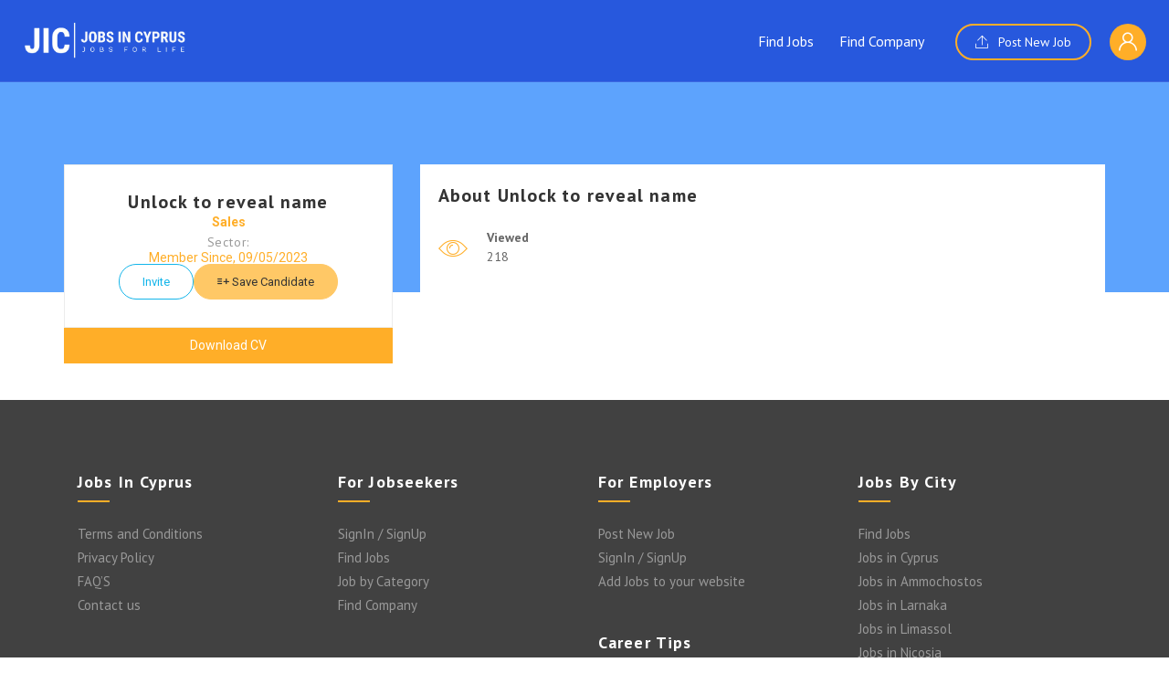

--- FILE ---
content_type: text/html; charset=UTF-8
request_url: https://jobsincyprus.cy/candidate/detail_page/11829/
body_size: 36837
content:
<!DOCTYPE html>
<html lang="en-US" prefix="og: https://ogp.me/ns#">
<head>
    <meta charset="UTF-8">
    <meta name="viewport" content="width=device-width, initial-scale=1">
    <link rel="profile" href="https://gmpg.org/xfn/11">
    <link rel="pingback" href="https://jobsincyprus.cy/xmlrpc.php">
                <script type="text/javascript">
                var jobsearch_sloc_country = '', jobsearch_sloc_state = '', jobsearch_sloc_city = '',
                    jobsearch_sloc_type = '', jobsearch_is_admin = '', jobsearch_is_post_page = '',
                    jobsearch_is_loc_editor = '';
            </script>
        
<!-- Search Engine Optimization by Rank Math PRO - https://s.rankmath.com/home -->
<title>Unlock to reveal name</title>
<meta name="robots" content="follow, index, max-snippet:-1, max-video-preview:-1, max-image-preview:large"/>
<link rel="canonical" href="https://jobsincyprus.cy/candidate/detail_page/11829" />
<meta property="og:locale" content="en_US" />
<meta property="og:type" content="article" />
<meta property="og:title" content="Anjello Atutubo - Jobs In Cyprus" />
<meta property="og:url" content="https://jobsincyprus.cy/candidate/detail_page/11829" />
<meta property="og:site_name" content="Jobs in Cyprus" />
<meta property="article:publisher" content="https://www.facebook.com/jobsincyprus.cy" />
<meta property="og:updated_time" content="2023-05-09T19:09:50+03:00" />
<meta property="og:image" content="https://jobsincyprus.cy/wp-content/uploads/2021/04/blue_no_logo.png" />
<meta property="og:image:secure_url" content="https://jobsincyprus.cy/wp-content/uploads/2021/04/blue_no_logo.png" />
<meta property="og:image:alt" content="Anjello atutubo" />
<meta name="twitter:card" content="summary_large_image" />
<meta name="twitter:title" content="Anjello Atutubo - Jobs In Cyprus" />
<meta name="twitter:image" content="https://jobsincyprus.cy/wp-content/uploads/2021/04/blue_no_logo.png" />
<!-- /Rank Math WordPress SEO plugin -->

<link rel='dns-prefetch' href='//fonts.googleapis.com' />
<link rel='dns-prefetch' href='//mystifying-bassi.51-210-3-169.plesk.page' />
<link rel='dns-prefetch' href='//api.tiles.mapbox.com' />
<link rel='dns-prefetch' href='//api.mapbox.com' />
<link rel='preconnect' href='https://fonts.gstatic.com' crossorigin />
<link rel="alternate" type="application/rss+xml" title="Jobs in Cyprus &raquo; Feed" href="https://jobsincyprus.cy/feed/" />
<link rel="alternate" type="application/rss+xml" title="Jobs in Cyprus &raquo; Comments Feed" href="https://jobsincyprus.cy/comments/feed/" />
<link rel="alternate" title="oEmbed (JSON)" type="application/json+oembed" href="https://jobsincyprus.cy/wp-json/oembed/1.0/embed?url=https%3A%2F%2Fjobsincyprus.cy%2Fcandidate%2Fdetail_page%2F11829" />
<link rel="alternate" title="oEmbed (XML)" type="text/xml+oembed" href="https://jobsincyprus.cy/wp-json/oembed/1.0/embed?url=https%3A%2F%2Fjobsincyprus.cy%2Fcandidate%2Fdetail_page%2F11829&#038;format=xml" />
<style id='wp-img-auto-sizes-contain-inline-css' type='text/css'>
img:is([sizes=auto i],[sizes^="auto," i]){contain-intrinsic-size:3000px 1500px}
/*# sourceURL=wp-img-auto-sizes-contain-inline-css */
</style>
<link rel='stylesheet' id='careerfy-google-fonts-css' href='//fonts.googleapis.com/css?family=Merriweather%3A400%2C300%2C300italic%2C400italic%2C700%2C700italic%2C900italic%2C900%7CUbuntu%3A400%2C300%2C300italic%2C400italic%2C500%2C500italic%2C700%2C700italic&#038;subset=latin&#038;ver=10.2.9' type='text/css' media='all' />
<style id='wp-emoji-styles-inline-css' type='text/css'>

	img.wp-smiley, img.emoji {
		display: inline !important;
		border: none !important;
		box-shadow: none !important;
		height: 1em !important;
		width: 1em !important;
		margin: 0 0.07em !important;
		vertical-align: -0.1em !important;
		background: none !important;
		padding: 0 !important;
	}
/*# sourceURL=wp-emoji-styles-inline-css */
</style>
<link rel='stylesheet' id='wp-block-library-css' href='https://jobsincyprus.cy/wp-includes/css/dist/block-library/style.min.css?ver=6.9' type='text/css' media='all' />
<style id='classic-theme-styles-inline-css' type='text/css'>
/*! This file is auto-generated */
.wp-block-button__link{color:#fff;background-color:#32373c;border-radius:9999px;box-shadow:none;text-decoration:none;padding:calc(.667em + 2px) calc(1.333em + 2px);font-size:1.125em}.wp-block-file__button{background:#32373c;color:#fff;text-decoration:none}
/*# sourceURL=/wp-includes/css/classic-themes.min.css */
</style>
<style id='global-styles-inline-css' type='text/css'>
:root{--wp--preset--aspect-ratio--square: 1;--wp--preset--aspect-ratio--4-3: 4/3;--wp--preset--aspect-ratio--3-4: 3/4;--wp--preset--aspect-ratio--3-2: 3/2;--wp--preset--aspect-ratio--2-3: 2/3;--wp--preset--aspect-ratio--16-9: 16/9;--wp--preset--aspect-ratio--9-16: 9/16;--wp--preset--color--black: #000000;--wp--preset--color--cyan-bluish-gray: #abb8c3;--wp--preset--color--white: #ffffff;--wp--preset--color--pale-pink: #f78da7;--wp--preset--color--vivid-red: #cf2e2e;--wp--preset--color--luminous-vivid-orange: #ff6900;--wp--preset--color--luminous-vivid-amber: #fcb900;--wp--preset--color--light-green-cyan: #7bdcb5;--wp--preset--color--vivid-green-cyan: #00d084;--wp--preset--color--pale-cyan-blue: #8ed1fc;--wp--preset--color--vivid-cyan-blue: #0693e3;--wp--preset--color--vivid-purple: #9b51e0;--wp--preset--gradient--vivid-cyan-blue-to-vivid-purple: linear-gradient(135deg,rgb(6,147,227) 0%,rgb(155,81,224) 100%);--wp--preset--gradient--light-green-cyan-to-vivid-green-cyan: linear-gradient(135deg,rgb(122,220,180) 0%,rgb(0,208,130) 100%);--wp--preset--gradient--luminous-vivid-amber-to-luminous-vivid-orange: linear-gradient(135deg,rgb(252,185,0) 0%,rgb(255,105,0) 100%);--wp--preset--gradient--luminous-vivid-orange-to-vivid-red: linear-gradient(135deg,rgb(255,105,0) 0%,rgb(207,46,46) 100%);--wp--preset--gradient--very-light-gray-to-cyan-bluish-gray: linear-gradient(135deg,rgb(238,238,238) 0%,rgb(169,184,195) 100%);--wp--preset--gradient--cool-to-warm-spectrum: linear-gradient(135deg,rgb(74,234,220) 0%,rgb(151,120,209) 20%,rgb(207,42,186) 40%,rgb(238,44,130) 60%,rgb(251,105,98) 80%,rgb(254,248,76) 100%);--wp--preset--gradient--blush-light-purple: linear-gradient(135deg,rgb(255,206,236) 0%,rgb(152,150,240) 100%);--wp--preset--gradient--blush-bordeaux: linear-gradient(135deg,rgb(254,205,165) 0%,rgb(254,45,45) 50%,rgb(107,0,62) 100%);--wp--preset--gradient--luminous-dusk: linear-gradient(135deg,rgb(255,203,112) 0%,rgb(199,81,192) 50%,rgb(65,88,208) 100%);--wp--preset--gradient--pale-ocean: linear-gradient(135deg,rgb(255,245,203) 0%,rgb(182,227,212) 50%,rgb(51,167,181) 100%);--wp--preset--gradient--electric-grass: linear-gradient(135deg,rgb(202,248,128) 0%,rgb(113,206,126) 100%);--wp--preset--gradient--midnight: linear-gradient(135deg,rgb(2,3,129) 0%,rgb(40,116,252) 100%);--wp--preset--font-size--small: 13px;--wp--preset--font-size--medium: 20px;--wp--preset--font-size--large: 36px;--wp--preset--font-size--x-large: 42px;--wp--preset--spacing--20: 0.44rem;--wp--preset--spacing--30: 0.67rem;--wp--preset--spacing--40: 1rem;--wp--preset--spacing--50: 1.5rem;--wp--preset--spacing--60: 2.25rem;--wp--preset--spacing--70: 3.38rem;--wp--preset--spacing--80: 5.06rem;--wp--preset--shadow--natural: 6px 6px 9px rgba(0, 0, 0, 0.2);--wp--preset--shadow--deep: 12px 12px 50px rgba(0, 0, 0, 0.4);--wp--preset--shadow--sharp: 6px 6px 0px rgba(0, 0, 0, 0.2);--wp--preset--shadow--outlined: 6px 6px 0px -3px rgb(255, 255, 255), 6px 6px rgb(0, 0, 0);--wp--preset--shadow--crisp: 6px 6px 0px rgb(0, 0, 0);}:where(.is-layout-flex){gap: 0.5em;}:where(.is-layout-grid){gap: 0.5em;}body .is-layout-flex{display: flex;}.is-layout-flex{flex-wrap: wrap;align-items: center;}.is-layout-flex > :is(*, div){margin: 0;}body .is-layout-grid{display: grid;}.is-layout-grid > :is(*, div){margin: 0;}:where(.wp-block-columns.is-layout-flex){gap: 2em;}:where(.wp-block-columns.is-layout-grid){gap: 2em;}:where(.wp-block-post-template.is-layout-flex){gap: 1.25em;}:where(.wp-block-post-template.is-layout-grid){gap: 1.25em;}.has-black-color{color: var(--wp--preset--color--black) !important;}.has-cyan-bluish-gray-color{color: var(--wp--preset--color--cyan-bluish-gray) !important;}.has-white-color{color: var(--wp--preset--color--white) !important;}.has-pale-pink-color{color: var(--wp--preset--color--pale-pink) !important;}.has-vivid-red-color{color: var(--wp--preset--color--vivid-red) !important;}.has-luminous-vivid-orange-color{color: var(--wp--preset--color--luminous-vivid-orange) !important;}.has-luminous-vivid-amber-color{color: var(--wp--preset--color--luminous-vivid-amber) !important;}.has-light-green-cyan-color{color: var(--wp--preset--color--light-green-cyan) !important;}.has-vivid-green-cyan-color{color: var(--wp--preset--color--vivid-green-cyan) !important;}.has-pale-cyan-blue-color{color: var(--wp--preset--color--pale-cyan-blue) !important;}.has-vivid-cyan-blue-color{color: var(--wp--preset--color--vivid-cyan-blue) !important;}.has-vivid-purple-color{color: var(--wp--preset--color--vivid-purple) !important;}.has-black-background-color{background-color: var(--wp--preset--color--black) !important;}.has-cyan-bluish-gray-background-color{background-color: var(--wp--preset--color--cyan-bluish-gray) !important;}.has-white-background-color{background-color: var(--wp--preset--color--white) !important;}.has-pale-pink-background-color{background-color: var(--wp--preset--color--pale-pink) !important;}.has-vivid-red-background-color{background-color: var(--wp--preset--color--vivid-red) !important;}.has-luminous-vivid-orange-background-color{background-color: var(--wp--preset--color--luminous-vivid-orange) !important;}.has-luminous-vivid-amber-background-color{background-color: var(--wp--preset--color--luminous-vivid-amber) !important;}.has-light-green-cyan-background-color{background-color: var(--wp--preset--color--light-green-cyan) !important;}.has-vivid-green-cyan-background-color{background-color: var(--wp--preset--color--vivid-green-cyan) !important;}.has-pale-cyan-blue-background-color{background-color: var(--wp--preset--color--pale-cyan-blue) !important;}.has-vivid-cyan-blue-background-color{background-color: var(--wp--preset--color--vivid-cyan-blue) !important;}.has-vivid-purple-background-color{background-color: var(--wp--preset--color--vivid-purple) !important;}.has-black-border-color{border-color: var(--wp--preset--color--black) !important;}.has-cyan-bluish-gray-border-color{border-color: var(--wp--preset--color--cyan-bluish-gray) !important;}.has-white-border-color{border-color: var(--wp--preset--color--white) !important;}.has-pale-pink-border-color{border-color: var(--wp--preset--color--pale-pink) !important;}.has-vivid-red-border-color{border-color: var(--wp--preset--color--vivid-red) !important;}.has-luminous-vivid-orange-border-color{border-color: var(--wp--preset--color--luminous-vivid-orange) !important;}.has-luminous-vivid-amber-border-color{border-color: var(--wp--preset--color--luminous-vivid-amber) !important;}.has-light-green-cyan-border-color{border-color: var(--wp--preset--color--light-green-cyan) !important;}.has-vivid-green-cyan-border-color{border-color: var(--wp--preset--color--vivid-green-cyan) !important;}.has-pale-cyan-blue-border-color{border-color: var(--wp--preset--color--pale-cyan-blue) !important;}.has-vivid-cyan-blue-border-color{border-color: var(--wp--preset--color--vivid-cyan-blue) !important;}.has-vivid-purple-border-color{border-color: var(--wp--preset--color--vivid-purple) !important;}.has-vivid-cyan-blue-to-vivid-purple-gradient-background{background: var(--wp--preset--gradient--vivid-cyan-blue-to-vivid-purple) !important;}.has-light-green-cyan-to-vivid-green-cyan-gradient-background{background: var(--wp--preset--gradient--light-green-cyan-to-vivid-green-cyan) !important;}.has-luminous-vivid-amber-to-luminous-vivid-orange-gradient-background{background: var(--wp--preset--gradient--luminous-vivid-amber-to-luminous-vivid-orange) !important;}.has-luminous-vivid-orange-to-vivid-red-gradient-background{background: var(--wp--preset--gradient--luminous-vivid-orange-to-vivid-red) !important;}.has-very-light-gray-to-cyan-bluish-gray-gradient-background{background: var(--wp--preset--gradient--very-light-gray-to-cyan-bluish-gray) !important;}.has-cool-to-warm-spectrum-gradient-background{background: var(--wp--preset--gradient--cool-to-warm-spectrum) !important;}.has-blush-light-purple-gradient-background{background: var(--wp--preset--gradient--blush-light-purple) !important;}.has-blush-bordeaux-gradient-background{background: var(--wp--preset--gradient--blush-bordeaux) !important;}.has-luminous-dusk-gradient-background{background: var(--wp--preset--gradient--luminous-dusk) !important;}.has-pale-ocean-gradient-background{background: var(--wp--preset--gradient--pale-ocean) !important;}.has-electric-grass-gradient-background{background: var(--wp--preset--gradient--electric-grass) !important;}.has-midnight-gradient-background{background: var(--wp--preset--gradient--midnight) !important;}.has-small-font-size{font-size: var(--wp--preset--font-size--small) !important;}.has-medium-font-size{font-size: var(--wp--preset--font-size--medium) !important;}.has-large-font-size{font-size: var(--wp--preset--font-size--large) !important;}.has-x-large-font-size{font-size: var(--wp--preset--font-size--x-large) !important;}
:where(.wp-block-post-template.is-layout-flex){gap: 1.25em;}:where(.wp-block-post-template.is-layout-grid){gap: 1.25em;}
:where(.wp-block-term-template.is-layout-flex){gap: 1.25em;}:where(.wp-block-term-template.is-layout-grid){gap: 1.25em;}
:where(.wp-block-columns.is-layout-flex){gap: 2em;}:where(.wp-block-columns.is-layout-grid){gap: 2em;}
:root :where(.wp-block-pullquote){font-size: 1.5em;line-height: 1.6;}
/*# sourceURL=global-styles-inline-css */
</style>
<link rel='stylesheet' id='careerfy_icons_data_css_default-css' href='https://mystifying-bassi.51-210-3-169.plesk.page/wp-content/plugins/careerfy-framework/icons-manager/assets/default/style.css?ver=10.2.9' type='text/css' media='all' />
<link rel='stylesheet' id='contact-form-7-css' href='https://jobsincyprus.cy/wp-content/plugins/contact-form-7/includes/css/styles.css?ver=6.1.4' type='text/css' media='all' />
<style id='woocommerce-inline-inline-css' type='text/css'>
.woocommerce form .form-row .required { visibility: visible; }
/*# sourceURL=woocommerce-inline-inline-css */
</style>
<link rel='stylesheet' id='fontawesome-stars-css' href='https://jobsincyprus.cy/wp-content/plugins/wp-jobsearch/modules/reviews/css/fontawesome-stars.css?ver=6.9' type='text/css' media='all' />
<link rel='stylesheet' id='jobsearch-reviews-css' href='https://jobsincyprus.cy/wp-content/plugins/wp-jobsearch/modules/reviews/css/reviews-style.css?ver=6.9' type='text/css' media='all' />
<link rel='stylesheet' id='jobsearch-ads-management-styles-css' href='https://jobsincyprus.cy/wp-content/plugins/wp-jobsearch/modules/ads-management/css/ads-management.css?ver=3.2.1' type='text/css' media='all' />
<link rel='stylesheet' id='jquery-ui-css' href='https://jobsincyprus.cy/wp-content/plugins/wp-jobsearch/admin/css/jquery-ui.css?ver=6.9' type='text/css' media='all' />
<link rel='stylesheet' id='fancybox-css' href='https://jobsincyprus.cy/wp-content/plugins/wp-jobsearch/css/fancybox.css?ver=3.2.1' type='text/css' media='all' />
<link rel='stylesheet' id='wp-jobsearch-flaticon-css' href='https://jobsincyprus.cy/wp-content/plugins/wp-jobsearch/icon-picker/css/flaticon.css?ver=3.2.1' type='text/css' media='all' />
<link rel='stylesheet' id='wp-jobsearch-font-awesome-css' href='https://jobsincyprus.cy/wp-content/plugins/wp-jobsearch/icon-picker/css/font-awesome.css?ver=3.2.1' type='text/css' media='all' />
<link rel='stylesheet' id='wp-jobsearch-selectize-def-css' href='https://jobsincyprus.cy/wp-content/plugins/wp-jobsearch/css/selectize.default.css?ver=3.2.1' type='text/css' media='all' />
<link rel='stylesheet' id='mapbox-style-css' href='https://api.tiles.mapbox.com/mapbox-gl-js/v1.6.0/mapbox-gl.css?ver=3.2.1' type='text/css' media='all' />
<link rel='stylesheet' id='mapbox-geocoder-style-css' href='https://api.mapbox.com/mapbox-gl-js/plugins/mapbox-gl-geocoder/v4.4.2/mapbox-gl-geocoder.css?ver=3.2.1' type='text/css' media='all' />
<link rel='stylesheet' id='mapbox-directions-style-css' href='https://api.mapbox.com/mapbox-gl-js/plugins/mapbox-gl-directions/v4.0.2/mapbox-gl-directions.css?ver=3.2.1' type='text/css' media='all' />
<link rel='stylesheet' id='jobsearch-intlTelInput-css' href='https://jobsincyprus.cy/wp-content/plugins/wp-jobsearch/css/intlTelInput.css?ver=3.2.1' type='text/css' media='all' />
<link rel='stylesheet' id='wp-jobsearch-css-css' href='https://jobsincyprus.cy/wp-content/plugins/wp-jobsearch/css/plugin.css?ver=3.2.1' type='text/css' media='all' />
<link rel='stylesheet' id='plugin-responsive-styles-css' href='https://jobsincyprus.cy/wp-content/plugins/wp-jobsearch/css/plugin-responsive.css?ver=3.2.1' type='text/css' media='all' />
<link rel='stylesheet' id='jobsearch-patch-css' href='https://jobsincyprus.cy/wp-content/plugins/wp-jobsearch/css/patch.css?ver=3.2.1' type='text/css' media='all' />
<link rel='stylesheet' id='datetimepicker-style-css' href='https://jobsincyprus.cy/wp-content/plugins/wp-jobsearch/css/jquery.datetimepicker.css?ver=3.2.1' type='text/css' media='all' />
<link rel='stylesheet' id='jobsearch-tag-it-css' href='https://jobsincyprus.cy/wp-content/plugins/wp-jobsearch/css/jquery.tagit.css?ver=3.2.1' type='text/css' media='all' />
<link rel='stylesheet' id='careerfy-slick-slider-css' href='https://jobsincyprus.cy/wp-content/plugins/careerfy-framework/css/slick-slider.css?ver=10.2.9' type='text/css' media='all' />
<link rel='stylesheet' id='careerfy-mediaelementplayer-css' href='https://jobsincyprus.cy/wp-content/plugins/careerfy-framework/build/mediaelementplayer.css?ver=10.2.9' type='text/css' media='all' />
<link rel='stylesheet' id='careerfy-styles-css' href='https://jobsincyprus.cy/wp-content/plugins/careerfy-framework/css/careerfy-styles.css?ver=10.2.9' type='text/css' media='all' />
<link rel='stylesheet' id='careerfy-elementor-css' href='https://jobsincyprus.cy/wp-content/plugins/careerfy-framework/css/elementer-style.css?ver=10.2.9' type='text/css' media='all' />
<link rel='stylesheet' id='bootstrap-css' href='https://jobsincyprus.cy/wp-content/themes/careerfy/css/bootstrap.css?ver=10.2.9' type='text/css' media='all' />
<link rel='stylesheet' id='font-awesome-css' href='https://jobsincyprus.cy/wp-content/plugins/elementor/assets/lib/font-awesome/css/font-awesome.min.css?ver=4.7.0' type='text/css' media='all' />
<link rel='stylesheet' id='careerfy-flaticon-css' href='https://jobsincyprus.cy/wp-content/themes/careerfy/css/flaticon.css?ver=10.2.9' type='text/css' media='all' />
<link rel='stylesheet' id='woocommerce-styles-css' href='https://jobsincyprus.cy/wp-content/themes/careerfy/css/woocommerce.css?ver=10.2.9' type='text/css' media='all' />
<link rel='stylesheet' id='careerfy-style-css' href='https://jobsincyprus.cy/wp-content/themes/careerfy/style.css?ver=6.9' type='text/css' media='all' />
<link rel='stylesheet' id='wp-jobsearch-plugin-css' href='https://jobsincyprus.cy/wp-content/themes/careerfy/css/wp-jobsearch-plugin.css?ver=10.2.9' type='text/css' media='all' />
<link rel='stylesheet' id='careerfy-common-detail-css' href='https://jobsincyprus.cy/wp-content/themes/careerfy/css/common-detail.css?ver=10.2.9' type='text/css' media='all' />
<link rel='stylesheet' id='careerfy-responsive-css' href='https://jobsincyprus.cy/wp-content/themes/careerfy/css/responsive.css?ver=10.2.9' type='text/css' media='all' />
<link rel="preload" as="style" href="https://fonts.googleapis.com/css?family=PT%20Sans:400,700&#038;display=swap&#038;ver=1765553731" /><link rel="stylesheet" href="https://fonts.googleapis.com/css?family=PT%20Sans:400,700&#038;display=swap&#038;ver=1765553731" media="print" onload="this.media='all'"><noscript><link rel="stylesheet" href="https://fonts.googleapis.com/css?family=PT%20Sans:400,700&#038;display=swap&#038;ver=1765553731" /></noscript><link rel='stylesheet' id='careerfy-custom-styles-css' href='https://jobsincyprus.cy/wp-content/themes/careerfy/css/custom-styles.css?ver=6.9' type='text/css' media='all' />
<style id='careerfy-custom-styles-inline-css' type='text/css'>


    /* Plugin ThemeColor */
    .jobsearch-color,.jobsearch-colorhover:hover,.widget_nav_manu ul li:hover a,.widget_nav_manu ul li:hover a:before,
    .categories-list ul li i,li:hover .jobsearch-blog-grid-text h2 a,li:hover .jobsearch-read-more,.jobsearch-filterable ul li:hover a,.jobsearch-job-tag a,.jobsearch-list-option ul li a:hover,.jobsearch-jobdetail-postinfo,
    .jobsearch-jobdetail-options li i,.jobsearch-jobdetail-btn,.jobsearch-jobdetail-services i,.jobsearch-list-style-icon li i,.widget_view_jobs_btn,.jobsearch-employer-list small,.jobsearch-employer-list-btn,
    .jobsearch-employer-grid figcaption small,.jobsearch-fileUpload span,.jobsearch-managejobs-appli,.jobsearch-transactions-tbody small,.jobsearch-resumes-subtitle a,.jobsearch-employer-confitmation a,
    .jobsearch-candidate-default-text h2 i,.jobsearch-candidate-default-btn,.jobsearch-candidate-grid figure figcaption p a,.jobsearch_candidate_info p a,.jobsearch-candidate-download-btn,.show-toggle-filter-list,
    .jobsearch-employer-dashboard-nav ul li:hover a,.jobsearch-employer-dashboard-nav ul li.active a,.jobsearch-candidate-savedjobs tbody td span,.jobsearch-cvupload-file span,.jobsearch-modal .modal-close:hover,
    .jobsearch-box-title span,.jobsearch-user-form-info p a,.jobsearch-services-classic span i,.widget_faq ul li:hover a,.grab-classic-priceplane ul li.active i,.jobsearch-classic-priceplane.active .jobsearch-classic-priceplane-btn,
    .jobsearch-plain-services i,.jobsearch-packages-priceplane ul li i,.jobsearch-additional-priceplane-btn,.contact-service i,.jobsearch-filterable ul li:hover a i,.jobsearch-login-box form a:hover,.jobsearch-resume-addbtn:hover,.img-icons a,.jobsearch-description ul li:before,.jobsearch-employer-list small a,.jobsearch-employer-wrap-section .jobsearch-candidate-grid figure figcaption span,.jobsearch-load-more a,.jobsearch-jobdetail-btn:hover,.tabs-list li:hover a,
    .tabs-list li.active a,.sort-list-view a.active,.sort-list-view a:hover,.jobsearch-applied-job-btns .more-actions:hover,.jobsearch-applied-job-btns .more-actions:hover i,.jobsearch-profile-title h2,
    .jobsearch-typo-wrap .jobsearch-findmap-btn, .jobsearch-employer-profile-form .jobsearch-findmap-btn,.jobsearch-filterable-select select, #top .jobsearch-filterable-select select,.jobsearch-candidate-title i,
    .jobsearch-candidate-timeline-text span,.jobsearch-candidate-timeline small,.jobsearch_candidate_info small,.careerfy-employer-grid-btn,.jobsearch-employerdetail-btn,.jobsearch-typo-wrap .main-tab-section .jobsearch-employer-profile-submit:hover,.jobsearch-applied-jobs-text span,.jobsearch-employer-dashboard-nav ul li:hover i,.jobsearch-employer-dashboard-nav ul li.active i,.jobsearch-applied-job-btns .more-actions.open-options,
    .jobsearch-applied-job-btns .more-actions.open-options i,.restrict-candidate-sec a:hover,.skills-perc small,.get-skill-detail-btn:hover,.percent-num,.jobsearch-filterable-select .selectize-control.single .selectize-input input,
    .jobsearch-filterable-select .item,.jobsearch-list-option ul li.job-company-name a,.adv-srch-toggler a,.post-secin a,.show-all-results a:hover,
    .jobsearch-typo-wrap .jobsearch-add-review-con input[type="submit"]:hover,.careerfy-contact-form input[type="submit"]:hover,.jobsearch-user-form input[type="submit"]:hover,
    .jobsearch-employer-profile-submit:hover,.widget_contact_form input[type="submit"]:hover,.careerfy-company-name a,.careerfy-joblisting-wrap:hover .careerfy-joblisting-text h2 a,.careerfy-more-view4-btn a:hover,
    .careerfy-banner-search-eight input[type="submit"]:hover,.careerfy-blog-view6-btn:hover,.careerfy-view7-priceplane-btn:hover,.jobsearch-subs-detail,.careerfy-candidatedetail-services ul li i,
    .careerfy-footernine-newslatter-inner input[type="submit"]:hover, .careerfy-backto-top:hover, .careerfy-loadmore-listingsbtn a, .careerfy-loadmore-ninebtn a,.careerfy-thirteen-banner-caption h2 small,
    .careerfy-explore-jobs-links ul li:hover a,.careerfy-jobslatest-list li:hover figcaption h2 a,.careerfy-headerfifteen-user > li > a:hover,.careerfy-headersixteen-btn:hover,.careerfy-sixteen-jobs-links ul li:hover a,.careerfy-sixteen-jobs-links ul li.active a,.careerfy-sixteen-candidate-grid-bottom .careerfy-featured-candidates-loc i,.careerfy-sixteen-priceplan.active span,.careerfy-footer-sixteen .widget_nav_menu ul li:hover a,.copyright-sixteen p a,
    #JobSearchNonuserApplyModal i.jobsearch-icon.jobsearch-upload,.jobsearch-drpzon-con .upload-icon-con i,.jobsearch-drpzon-con .jobsearch-drpzon-btn,.jobsearch-drag-dropcustom .jobsearch-drpzon-btn i,/*Update*/
.jobsearch-sort-section .selectize-input,.careerfy-jobdetail-btn,a.careerfy-jobdetail-btn:hover,.jobsearch-send-email-popup-btn,.jobsearch-drpzon-con .jobsearch-drpzon-btn,
.jobsearch-drag-dropcustom .jobsearch-drpzon-btn i,.jobsearch-user-form i.jobsearch-icon,.jobsearch-candidate-timeline-text span,.jobsearch-candidate-timeline small,.jobsearch-candidate-title i,
.jobsearch_candidate_info small,.jobsearch-employerdetail-btn,.jobsearch-profile-title h2,.jobsearch-typo-wrap .jobsearch-findmap-btn, .jobsearch-employer-profile-form .jobsearch-findmap-btn,
.jobsearch-employer-dashboard-nav ul li:hover i, .jobsearch-employer-dashboard-nav ul li.active i, .jobsearch-employer-dashboard-nav ul li:hover a, .jobsearch-employer-dashboard-nav ul li.active a,
.jobsearch-typo-wrap .main-tab-section .jobsearch-employer-profile-submit:hover, .other-lang-translate-post:hover,.jobsearch-employer-profile-form .upload-port-img-btn,.jobsearch-resume-education span,
.jobsearch-applied-jobs-text span,.jobsearch-empmember-add-popup:hover,.categories-list ul li i,.jobsearch-filterable ul li:hover a,.jobsearch-filterable ul li:hover a i,.jobsearch-filterable-select:after,
.show-toggle-filter-list:hover,.jobsearch-seemore,.show-toggle-filter-list,.jobsearch-jobdetail-postinfo,.jobsearch-jobdetail-options li i,.jobsearch-jobdetail-btn:hover,.jobsearch-jobdetail-btn,
.jobsearch-jobdetail-services i,.jobsearch-description ul li:before,.jobsearch-description ul li i,.jobsearch_apply_job span,.jobsearch_box_view_jobs_btn,.jobsearch-employer-list small,.jobsearch-employer-list-btn,
.jobsearch-payments-checkbox input[type="checkbox"]:checked + label span:before,
.jobsearch-payments-checkbox input[type="checkbox"] + label:hover span:before,
.jobsearch-payments-checkbox input[type="radio"]:checked + label span:before,
.jobsearch-payments-checkbox input[type="radio"] + label:hover span:before,.jobsearch-candidate-default-text ul li a.jobsearch-candidate-default-studio,
.jobsearch-candidate-grid figure figcaption p a a,.aplicants-grid-inner-con p a,.short-li-icons li a,.register-form:hover,.careerfy-candidatedetail-text3-btn:hover,
.careerfy-candidate-timeline-two-text span,.candidate-detail4-timeline-thumb small,.careerfy-candidate-title i,li:hover .careerfy-services-twentytwo-btn,.lodmore-notifics-btnsec a:hover,.lodmore-jobs-btnsec a:hover,
.careerfy-candidate-style8-title,.careerfy-candidate-style8-loc i,li:hover .careerfy-candidate-style8-detail,.hder-notifics-count,.hdernotifics-after-con a:hover,.hdernotifics-after-con a,.careerfy-jobs-style9-title,
.careerfy-jobs-style9-options,.careerfy-jobs-box2 .shortlist_job_btn:hover,.careerfy-jobdetail-style5-content-list h2,.careerfy-jobdetail-btn-style5,.jobsearch-employer-followin-btn,.careerfy-content-title-style5 h2,
.careerfy-candidate-cta-btn a,.careerfy-candidate-info-inner-style5 h2,.careerfy-candidate-detail5-tablink ul li.active a,.careerfy-candidate-title-style5 h2,.careerfy-candiate-services-style5 i,
.careerfy-candidate-style5-contact-form input[type="submit"]:hover,.careerfy-twentyone-search-tabs .careerfy-search-twentyone-tabs-nav li a,.careerfy-services-twentyone li:hover i,.jobsearch-style9-custom-fields li,
#jobsearch-chat-container .jobsearch-chat-nav li.active a,#jobsearch-chat-container .jobsearch-chat-nav li a:hover,.careerfy-header-twenty-user>li:hover>a,.addnew-aplyquestbtn-con button:hover,.jobsearch-showpass-btn,
.jobsearch-add-job-to-favourite.jobsearch-job-like i,.jobsearch-add-job-to-favourite.careerfy-job-like i,.jobsearch-add-job-to-favourite.featured-jobs-grid-like i,a.show-allskills-pop,
.slideview-item:hover h2 a,.careerfy-categories-grideleven a:hover strong,.tab-explore-jobs-links ul li:hover a,.careerfy-tabs-browse-btn a,.tab-explore-jobs-links ul li.morejobs-link a,
.tabtitle-desktop strong,.careerfy-like-list10 a,.emplist-btns-con a,.jobsearch_box_contact_form input[type="submit"]:hover,.verif-terms-con p a,
.jobsearch-imgcropi-btncon a.btn:hover,.embed-code-getbtncon a:hover,.jobsearch-view1-candidate-style a.jobsearch-candidate-download-btn:hover,strong.jobsearch-cand-jobtitle,
.jobsearch-typo-wrap .jobsearch-banner-search button:hover,.jobsearch-banner-search ul li.jobsearch-banner-submit:hover button i,.careerfy-browsejobs-links ul li.morejobs-link a {
    color: #ffae28;
    }
    .jobsearch-bgcolor,.jobsearch-bgcolorhover:hover,.jobsearch-banner-search ul li.jobsearch-banner-submit button,.jobsearch-plain-btn a,.jobsearch-testimonial-slider .slick-arrow:hover,
    .jobsearch-featured-label,.jobsearch-job-like:hover,.jobsearch-pagination-blog ul li:hover a, .jobsearch-pagination-blog ul li:hover span,.jobsearch-jobdetail-view,.jobsearch-jobdetail-tags a:hover,.jobsearch-employer-list-btn:hover,
    ul li:hover .jobsearch-employer-grid-btn,.widget_contact_form input[type="submit"],.jobsearch-fileUpload:hover span,.jobsearch-resumes-options li:hover a,.jobsearch-employer-jobnav ul li:hover i,.jobsearch-employer-jobnav ul li.active i,
    .jobsearch-employer-jobnav ul li.active ~ li.active:after,.jobsearch-employer-jobnav ul li.active:nth-child(2):after,.jobsearch-employer-jobnav ul li.active:nth-child(3):after,.jobsearch-employer-confitmation a:hover,
    .jobsearch-candidate-default-btn:hover,.jobsearch-candidate-download-btn:hover,.jobsearch-add-popup input[type="submit"],.jobsearch-user-form input[type="submit"],.jobsearch-classic-services ul li:hover i,
    .jobsearch-service-slider .slick-arrow:hover,.jobsearch-classic-priceplane-btn,.jobsearch-classic-priceplane.active,.active .jobsearch-simple-priceplane-basic a,.jobsearch-packages-priceplane-btn,
    .jobsearch-additional-priceplane.active h2,.jobsearch-additional-priceplane.active .jobsearch-additional-priceplane-btn,.jobsearch-contact-info-sec,.jobsearch-contact-form input[type="submit"],.contact-service a,
    .jobsearch-employer-profile-form .jobsearch-findmap-btn:hover,.jobsearch-login-box form input[type="submit"],.jobsearch-login-box form .jobsearch-login-submit-btn, .jobsearch-login-box form .jobsearch-reset-password-submit-btn,
    .jobsearch-login-box form .jobsearch-register-submit-btn,.jobsearch-radio-checkbox input[type="radio"]:checked+label,.jobsearch-radio-checkbox input[type="radio"]:hover+label,.jobsearch-load-more a:hover,
    .jobsearch-typo-wrap .jobsearch-add-review-con input[type="submit"],.email-jobs-top,.jobalert-submit,.tabs-list li a:before,.sort-list-view a:before,.more-actions,.preview-candidate-profile:hover,
    .jobsearch-typo-wrap .ui-widget-header,.jobsearch-typo-wrap .ui-state-default, .jobsearch-typo-wrap .ui-widget-content .ui-state-default,.jobsearch-checkbox input[type="checkbox"]:checked + label span, .jobsearch-checkbox input[type="checkbox"] + label:hover span, .jobsearch-checkbox input[type="radio"]:checked + label span, .jobsearch-checkbox input[type="radio"] + label:hover span,.jobsearch-candidate-timeline small:after,
    .jobsearch_progressbar .bar,.jobsearch-employerdetail-btn:hover,.jobsearch-typo-wrap .jobsearch-employer-profile-submit,.sort-select-all label:after, .candidate-select-box label:after,
    .jobsearch-resume-addbtn,.jobsearch-cvupload-file:hover span,.restrict-candidate-sec a,.get-skill-detail-btn,.profile-improve-con ul li small,.complet-percent .percent-bar span,.wpcf7-form input[type="submit"],
    .jobsearch_searchloc_div .jobsearch_google_suggestions:hover,.jobsearch_searchloc_div .jobsearch_location_parent:hover,.show-all-results a,.jobsearch-jobdetail-btn.active:hover,.jobsearch-checkbox li:hover .filter-post-count,
    .careerfy-more-view4-btn a,.careerfy-banner-search-eight input[type="submit"],.careerfy-blog-view6-btn,.careerfy-view7-priceplane-btn,.jobsearch-addreview-form input[type="submit"],
    .careerfy-footernine-newslatter-inner input[type="submit"], .careerfy-footer-nine-social li a:after, .careerfy-backto-top, .careerfy-loadmore-listingsbtn a:hover, .careerfy-loadmore-ninebtn a:hover,
    .careerfy-categories-classic-slider .slick-arrow:hover,.careerfy-headersixteen-btn,.careerfy-sixteen-banner form input[type="submit"],.careerfy-sixteen-banner-tags a:hover,
    .careerfy-sixteen-jobs-grid-like:hover,.careerfy-sixteen-jobs-slider .slick-dots li.slick-active button,.careerfy-sixteen-parallex-btn:hover,.careerfy-sixteen-parallex-btn.active,.careerfy-sixteen-topcompanies-slider .slick-dots li.slick-active button,li:hover .careerfy-sixteen-candidate-grid-like,.careerfy-sixteen-candidate-grid-btn.active,.careerfy-sixteen-candidate-slider .slick-dots li.slick-active button,
    .careerfy-sixteen-priceplan:hover .careerfy-sixteen-priceplan-btn,.careerfy-sixteen-priceplan.active .careerfy-sixteen-priceplan-btn,.jobsearch-drpzon-con:hover .jobsearch-drpzon-btn,/*Update*/
.jobsearch-checkbox input[type="checkbox"]:checked + label span,
.jobsearch-checkbox input[type="checkbox"] + label:hover span,
.jobsearch-checkbox input[type="radio"]:checked + label span,
.jobsearch-checkbox input[type="radio"] + label:hover span,
.jobsearch-pagination-blog ul li:hover a,
.jobsearch-pagination-blog ul li:hover span,
.jobsearch-pagination-blog ul li span.current,.jobsearch-typo-wrap .ui-widget-header,.jobsearch-typo-wrap .ui-state-default, .jobsearch-typo-wrap .ui-widget-content .ui-state-default,
.jobsearch-drpzon-con:hover .jobsearch-drpzon-btn,.jobsearch-candidate-timeline small:after,.jobsearch-employerdetail-btn:hover,.jobsearch-typo-wrap .jobsearch-employer-profile-submit,
.other-lang-translate-post,.jobsearch-resume-addbtn,.jobsearch-employer-profile-form .upload-port-img-btn:hover,.suggested-skills li:hover,.jobsearch-empmember-add-popup,.dash-hdtabchng-btn,
.addcand-databy-emp,.alret-submitbtn-con a.jobsearch-savejobalrts-sbtn,.jobsearch-jobdetail-view,.jobsearch-jobdetail-tags a:hover,.jobsearch-employer-list-btn:hover,.jobsearch-company-photo .jobsearch-fileUpload span,
.jobsearch-typo-wrap button:hover, .jobsearch-typo-wrap button:focus, .jobsearch-typo-wrap input[type="button"]:hover, .jobsearch-typo-wrap input[type="button"]:focus,
.jobsearch-typo-wrap input[type="submit"]:hover, .jobsearch-typo-wrap input[type="submit"]:focus,.jobsearch-cvupload-file:hover span,.salary-type-radio input[type="radio"]:checked + label span,
.demo-login-pbtns .active .jobsearch-demo-login-btn,.demo-login-pbtns .jobsearch-demo-login-btn:hover,.jobsearch-file-attach-sec li:hover .file-download-btn,.careerfy-candidatedetail-text3-btn,
.candidate-detail-two-subheader-btn:hover,.careerfy-candidate-detail4-subheader-btn,.careerfy-services-twentytwo-inner i,.careerfy-services-twentytwo-btn,.careerfy-services-twentytwo-style2-btn,
.careerfy-services-twentytwo-style2-content h2:before,.lodmore-notifics-btnsec a,.slick-current.slick-active .careerfy-testimonial-twentytwo-inner p,.lodmore-jobs-btnsec a,.careerfy-style8-candidate-like,.careerfy-candidate-style8-detail,.hdernotifics-after-con a:hover,.careerfy-jobs-box2 .shortlist_job_btn,.careerfy-jobdetail-style5-btns a:hover,.careerfy-jobdetail-style5-content-list ul li a.job-view-map,
.careerfy-jobdetail-btn-style5:hover,.careerfy-jobdetail-style5-email:hover,.careerfy-header-two li.jobsearch-usernotifics-menubtn > a,.jobsearch-employer-followin-btn:hover,
.careerfy-content-title-style5 h2:before,.careerfy-jobdetail-services-style5 i,.careerfy-candidate-cta-btn a:hover,.careerfy-candidate-detail5-tablink ul li.active a:before,
.careerfy-candidate-title-style5 h2:before,.careerfy-candidate-education-info:before,.careerfy-candidate-style5-contact-form input[type="submit"],
.careerfy-twentyone-search-tabs .careerfy-search-twentyone-tabs-nav li a:before,#jobsearch-chat-container .jobsearch-chat-nav li a:before,.jobsearch-chat-users-list li:before,
.jobsearch-chat-typing-wrapper input[type="submit"],.quest-typecon-leftsec i,.addnew-questtypes-btnsiner a:hover i,.addnew-aplyquestbtn-con button,.addnew-questtypes-btnsiner a.active-type-itm i,
.quests-item-answer p a,.jobsearch-applics-filterscon input.applics-filter-formbtn,.jobsearch-job-like,.careerfy-job-like,.featured-jobs-grid-like,.jobsearch-popupplan-btn a,.skill-pop-btns a,
.slideview-list-inner a.slidjobs-list-btn,.careerfy-slidejobs-list .swiper-button-prev-jobs, .careerfy-slidejobs-list .swiper-button-next-jobs,
.careerfy-tabs-browse-btn a:hover,.elementor-widget-explore_jobs_tabs .elementor-tabs-content-wrapper div.elementor-tab-title,.careerfy-like-list10 a:hover,.emplist-btns-con a:hover,
.jobsearch_box_contact_form input[type="submit"],.jobsearch-view1-candidate-style a.jobsearch-candidate-download-btn {
    background-color: #ffae28;
    }

    .jobsearch-bordercolor,.jobsearch-bordercolorhover:hover,.jobsearch-jobdetail-btn,.jobsearch-employer-list-btn,.jobsearch-fileUpload span,.jobsearch-employer-confitmation a,.jobsearch-candidate-default-btn,
    .jobsearch-candidate-download-btn,.jobsearch-cvupload-file span,.active .jobsearch-simple-priceplane-basic a,.jobsearch-additional-priceplane-btn,.jobsearch-resume-addbtn,.jobsearch-load-more a,
    .more-actions,.jobsearch-typo-wrap .ui-state-default, .jobsearch-typo-wrap .ui-widget-content .ui-state-default,.jobsearch-typo-wrap .jobsearch-findmap-btn, .jobsearch-employer-profile-form .jobsearch-findmap-btn,
    .jobsearch-checkbox input[type="checkbox"]:checked + label span, .jobsearch-checkbox input[type="checkbox"] + label:hover span, .jobsearch-checkbox input[type="radio"]:checked + label span, .jobsearch-checkbox input[type="radio"] + label:hover span,.jobsearch-jobdetail-btn.active,.jobsearch-employerdetail-btn,.jobsearch-typo-wrap .jobsearch-employer-profile-submit,.restrict-candidate-sec a,.get-skill-detail-btn,
    .jobsearch-banner-search .adv-search-options .ui-widget-content .ui-state-default,.jobsearch-banner-search ul li.jobsearch-banner-submit button,.jobsearch-typo-wrap .jobsearch-add-review-con input[type="submit"],
    .careerfy-contact-form input[type="submit"],.jobsearch-jobdetail-btn.active:hover,.jobsearch-user-form input[type="submit"]:hover,.widget_contact_form input[type="submit"],.gform_wrapper input[type="text"]:focus,
    .gform_wrapper textarea:focus,.careerfy-more-view4-btn a,.careerfy-banner-search-eight input[type="submit"], .careerfy-loadmore-listingsbtn a, .careerfy-loadmore-ninebtn a,.careerfy-headersixteen-btn,.careerfy-sixteen-banner-tags a:hover,.careerfy-sixteen-parallex-btn.active,.careerfy-sixteen-priceplan:hover .careerfy-sixteen-priceplan-btn,.careerfy-sixteen-priceplan.active .careerfy-sixteen-priceplan-btn,.jobsearch-drpzon-con .jobsearch-drpzon-btn,
    /*Update*/
.jobsearch-checkbox input[type="checkbox"]:checked + label span,
.jobsearch-checkbox input[type="checkbox"] + label:hover span,
.jobsearch-checkbox input[type="radio"]:checked + label span,
.jobsearch-checkbox input[type="radio"] + label:hover span,.careerfy-jobdetail-btn,
.jobsearch-typo-wrap .ui-state-default, .jobsearch-typo-wrap .ui-widget-content .ui-state-default,.jobsearch-drpzon-con .jobsearch-drpzon-btn,.jobsearch-employerdetail-btn,
.jobsearch-typo-wrap .jobsearch-employer-profile-submit,.other-lang-translate-post,.jobsearch-typo-wrap .jobsearch-findmap-btn, .jobsearch-employer-profile-form .jobsearch-findmap-btn,
.jobsearch-employer-profile-form .upload-port-img-btn,.jobsearch-empmember-add-popup,.dash-hdtabchng-btn,.addcand-databy-emp,.jobsearch-jobdetail-btn.active,.jobsearch-employer-list-btn,
.jobsearch-company-photo .jobsearch-fileUpload span,.short-li-icons li a,.careerfy-candidatedetail-text3-btn,.candidate-detail-two-subheader-btn:hover,.careerfy-candidate-detail4-subheader-btn,
.careerfy-services-twentytwo-btn,.careerfy-services-twentytwo,.careerfy-services-twentytwo-style2-btn,.lodmore-notifics-btnsec a,.lodmore-jobs-btnsec a,.careerfy-candidate-style8-detail,.hder-notifics-count,
.hdernotifics-after-con a,.careerfy-jobs-box2 .shortlist_job_btn,.careerfy-jobdetail-btn-style5,.jobsearch-employer-followin-btn,.careerfy-candidate-cta-btn a,
.careerfy-candidate-style5-contact-form input[type="submit"],.careerfy-twentyone-search-tabs .careerfy-twentyone-loc-search input[type="text"],.careerfy-services-nineteen small,.addnew-aplyquestbtn-con button,
.jobsearch-job-like,.careerfy-job-like,.featured-jobs-grid-like,.jobsearch-popupplan-btn a,.jobsearch-popupplan-wrap.jobsearch-recmnded-plan,.careerfy-tabs-browse-btn a,
.careerfy-like-list10 a,.emplist-btns-con a,.jobsearch_box_contact_form input[type="submit"],.jobsearch-imgcropi-btncon a.btn,.embed-code-getbtncon a,.jobsearch-banner-search button {
    border-color: #ffae28;
    }
    .elementor-widget-explore_jobs_tabs .elementor-tabs-content-wrapper div.elementor-tab-content {
    border-color: #ffae28 !important;
    }
    .jobsearch-read-more {
    box-shadow: 0px 0px 0px 2px #ffae28 inset;
    }

    .jobsearch-typo-wrap button:hover, .jobsearch-typo-wrap button:focus, .jobsearch-typo-wrap input[type="button"]:hover, .jobsearch-typo-wrap input[type="button"]:focus,
    .jobsearch-typo-wrap input[type="submit"]:hover, .jobsearch-typo-wrap input[type="submit"]:focus {
    background-color: #ffae28;
    }

    .sort-select-all label:after,.candidate-select-box label:after {
        background:#ffae28;
    }


    /* ThemeColor */
    .careerfy-color,.careerfy-colorhover:hover,.widget_nav_manu ul li:hover a,.widget_nav_manu ul li:hover a:before,
    .categories-list ul li i,li:hover .careerfy-blog-grid-text h2 a,li:hover .careerfy-read-more,.careerfy-filterable ul li:hover a,.careerfy-job-tag a,.careerfy-list-option ul li a,.careerfy-jobdetail-postinfo,
    .careerfy-jobdetail-options li i,.careerfy-jobdetail-btn,.careerfy-jobdetail-services i,.careerfy-list-style-icon li i,.widget_view_jobs_btn,.careerfy-employer-list small,.careerfy-employer-list-btn,
    .careerfy-employer-grid figcaption small,.careerfy-fileUpload span,.careerfy-managejobs-appli,.careerfy-transactions-tbody small,.careerfy-resumes-subtitle a,.careerfy-employer-confitmation a,
    .careerfy-candidate-default-text h2 i,.careerfy-candidate-default-btn,.careerfy-candidate-grid figure figcaption p a,.careerfy_candidate_info p a,.careerfy-candidate-download-btn,
    .careerfy-employer-dashboard-nav ul li:hover a,.careerfy-employer-dashboard-nav ul li.active a,.careerfy-candidate-savedjobs tbody td span,.careerfy-cvupload-file span,.careerfy-modal .modal-close:hover,
    .careerfy-box-title span,.careerfy-user-form-info p a,.careerfy-services-classic span i,.widget_faq ul li:hover a,.grab-classic-priceplane ul li.active i,.careerfy-classic-priceplane.active .careerfy-classic-priceplane-btn,
    .careerfy-plain-services i,.careerfy-packages-priceplane ul li.active i,.careerfy-additional-priceplane-btn,.contact-service i,.careerfy-blog-author .careerfy-authorpost span,.careerfy-prev-post .careerfy-prenxt-arrow ~ a,
    .careerfy-next-post .careerfy-prenxt-arrow ~ a,.comment-reply-link,.careerfy-banner-two-btn:hover,.careerfy-banner-search-two input[type="submit"],.careerfy-fancy-title.careerfy-fancy-title-two h2 span,.careerfy-modren-btn a,.careerfy-joblisting-plain-left ul li span,.careerfy-news-grid-text ul li a,.careerfy-partnertwo-slider .slick-arrow:hover,.careerfy-testimonial-styletwo span,.careerfy-fancy-title-three i,.careerfy-testimonial-nav li:hover i,.careerfy-fancy-title-four span i,.careerfy-featured-jobs-list-text small,.careerfy-parallax-text-btn,.careerfy-footer-four .widget_section_nav ul li a:hover,.widget_footer_contact_email,.careerfy-header-option ul li:hover a,.careerfy-range-slider form input[type="submit"],.careerfy-grid-info span,.careerfy-cart-button a,.careerfy-cart-button i,.woocommerce div.product ins span,.woocommerce-review-link,.product_meta span a,.woocommerce #reviews #comments ol.commentlist li .meta time,.careerfy-shop-list .careerfy-cart-button > span,.careerfy-archive-options li a:hover,.careerfy-continue-read,.careerfy-blog-other > li i,.detail-title h2,.careerfy-author-detail .post-by a,.careerfy-continue-reading,
    .careerfy-showing-result .careerfy-post-item:hover h5 a,.careerfy-showing-result .post-author:hover a,.careerfy-classic-services i,.careerfy-accordion .panel-heading a,
    .recent-post-text .read-more-btn,.careerfy-footer-four .widget_footer_contact .widget_footer_contact_email,.jobsearch-headeight-option > li.active a:hover,.contact-service a:hover,
    .jobsearch-user-form input[type="submit"]:hover,.woocommerce .place-order button.button:hover,.woocommerce button.button:hover,.send-contract-to-applicnt,
    .careerfy-header-six .careerfy-headfive-option li a,.careerfy-banner-six .slick-arrow:hover,.careerfy-team-parallex span,.careerfy-blog-medium-btn,.careerfy-banner-search-seven ul li:last-child:hover i,
    .careerfy-employer-slider-btn,.careerfy-employer-slider .slick-arrow,.careerfy-candidate-view4 p,.footer-register-btn:hover,.careerfy-headseven-option > li:hover > a,.careerfy-candidate-view4 li:hover h2 a,
    .careerfy-banner-search ul li.careerfy-banner-submit:hover i,.careerfy-banner-search-three li:hover button,
    .careerfy-banner-search-three ul li:last-child:hover i,.careerfy-banner-search-four input[type="submit"]:hover,.careerfy-banner-search-six li:hover button,
    .careerfy-banner-search-six li:last-child:hover i,.careerfy-header-nine .navbar-nav > li:hover > a,.careerfy-header-nine .navbar-nav > li.active > a,.careerfy-bannernine-caption a:hover,.careerfy-callaction-nine a,
    .careerfy-fancy-title-nine h2 span,.careerfy-loadmore-ninebtn a,.careerfy-fancy-title-nine small strong,.careerfy-services-nineview i,.careerfy-trending-categories i,
    .careerfy-trending-categories li:hover h2,.careerfy-browse-ninebtn a:hover,.careerfy-featuredjobs-list time strong,.careerfy-loadmore-listingsbtn a,
    .careerfy-popular-candidates-layer:hover .careerfy-popular-candidates-text h2 a,.careerfy-testimonial-slider-classic p i,li:hover .careerfy-blog-masonry-text h2 a,
    .careerfy-blog-masonry-btn,.careerfy-footernine-newslatter-inner input[type="submit"]:hover,.careerfy-backto-top:hover,.careerfy-stripuser li a:hover,.careerfy-topstrip p a:hover,
    .careerfy-header10-usersec > li > a:hover,.careerfy-search-ten form button:hover input[type="submit"],
    .careerfy-search-ten form button:hover i,.careerfy-search-ten form button:hover,.careerfy-recent-list-text ul li span,.show-morejobs-btn a,.careerfy-top-recruiters ul li span,
    .careerfy-top-recruiters-btn,.careerfy-speakers-grid-text ul li small,.quote-icon-style,.careerfy-testimonial-style10-slider .slick-arrow:hover,
    .careerfy-blog-grid-style10-text ul li i,.careerfy-blog-grid-style10-btn,.top-companies-list-text span,.top-companies-list-text-btn,
    .careerfy-build-action a:hover,.widget_abouttext_ten ul li i,.careerfy-footer-ten .widget_nav_menu ul li a:before,.careerfy-twelve-blog-grid-text ul li i,
    .careerfy-headereleven-btn:hover,.careerfy-banner-eleven-search input[type="submit"]:hover,.careerfy-fileupload-banner span i,.careerfy-explore-jobs-links ul li.morejobs-link a,
    .careerfy-popular-candidates-style11-social a:hover,.copyright-eleven-social li:hover a,.copyright-eleven p a,.careerfy-fifteen-banner-search input[type="submit"]:hover,.careerfy-fifteen-categories i,
    .careerfy-fifteen-recent-jobs time i,.careerfy-fifteen-recent-jobs small i,.careerfy-fifteen-browse-links ul li:hover a,.careerfy-fifteen-blog-medium-text span i,.careerfy-footer-fifteen .widget_nav_menu ul li:hover a,
    .copyright-fifteen-social li:hover a,.copyright-fifteen p a,.jobsearch-send-email-popup-btn,.widget_apply_job span,.careerfy-breadcrumb-style7 ul li,.jobsearch-box-application-countdown .countdown-amount,
    .careerfy-jobdetail-content-list ul li small,.careerfy-jobdetail-content-section strong small,.jobsearch_box_jobdetail_three_apply_wrap_view i,.careerfy-jobdetail-four-options li small,
    .careerfy-twelve-navigation .navbar-nav > li > a,.careerfy-fancy-title-twelve h2,.careerfy-section-title-btn:hover,
    .careerfy-top-sectors-category i,.careerfy-candidates-style11 figcaption span,.careerfy-autojobs-mobile-text h2,.careerfy-refejobs-list small i,
    .careerfy-autojobs-mobile-btn,.careerfy-twelve-blog-grid-text ul li i,.careerfy-twelve-blog-grid-btn,.careerfy-partner-twelve-slider .slick-arrow:hover,.copyright-twelve-social li:hover a,.copyright-twelve p a,.careerfy-headerthirteen-user > li:hover > a,.careerfy-headerthirteen-btn,.careerfy-thirteen-banner-search ul li i,.careerfy-thirteen-banner-search input[type="submit"]:hover,.careerfy-thirteen-banner-caption span small,.careerfy-browsejobs-links ul li:hover a,.careerfy-thirteen-browse-alljobs-btn a:hover,.copyright-thirteen-social li:hover a,.copyright-thirteen p a,.careerfy-headersixteen-user > li > a:hover,.copyright-sixteen-social li:hover a,.careerfy-header-seventeen-strip p i,.careerfy-headerseventeen-user > li:hover > a,.careerfy-seventeen-search input[type="submit"]:hover,.careerfy-seventeen-services i,.careerfy-refejobs-loadmore-btn a:hover,.careerfy-services-eighteen i,.careerfy-services-eighteen a,.careerfy-refejobs-list-two small i,.careerfy-eighteen-blog-grid-text span small,.careerfy-eighteen-parallex-text h2 span,.careerfy-eighteen-newslatter input[type="submit"]:hover,.careerfy-headereighteen-user > li:hover > a,
    .careerfy-refejobs-list small i,.careerfy-explorejobs-links ul li:hover a,.careerfy-explorejobs-link-btn,
.careerfy-howit-works-text small,.careerfy-howit-works-list figure figcaption span i,.careerfy-howit-works-list .careerfy-spam-list figure figcaption em,.careerfy-popular-candidates-style14-inner span,.careerfy-popular-candidates-style14-social li:hover a,.careerfy-popular-candidates-style14-slider .slick-arrow:hover,.careerfy-blog-style14-bottom ul li i,.careerfy-blog-style14-tag:hover,.careerfy-testimonial-style14-inner span,.careerfy-footer-fourteen .widget_nav_menu ul li:hover a,.copyright-fourteen p a,.careerfy-detail-editore p a,.jobsearch-open-signup-tab.active a,.careerfy-header-nineteen-strip p i,.careerfy-nineteen-loc-search input[type="submit"]:hover,
.careerfy-nineteen-category-list li:hover i,.careerfy-services-nineteen span,.careerfy-services-nineteen-style2 span,.careerfy-services-nineteen-style2 small i,.careerfy-services-nineteen-style3 small,
.careerfy-services-nineteen-style3 strong,.careerfy-nineteen-loc-search-style2 input[type="submit"]:hover,.careerfy-twenty-search h1 strong,.careerfy-twenty-loc-search i,.careerfy-services-twenty .top-icon,
.careerfy-twenty-testimonial h2,.careerfy-twenty-testimonial-wrapper:before,.widget_text_ten li span,.careerfy-footer-twenty .widget_nav_menu ul li a:before,.careerfy-search-twentyone-tabs-nav li i,
.careerfy-twentyone-loc-search input[type="submit"]:hover,.careerfy-services-twentyone-style3 li:hover i,.careerfy-header-twentytwo-wrapper .top-strip-social-links p i,.careerfy-header-twentytwo-user li a i,
.careerfy-twentytwo-loc-search .careerfy-pin,.instacands-btns-con .more-fields-act-btn a:hover,.careerfy-footer-twentyone .widget_nav_menu ul li a:before,.careerfy-services-nineteen li:hover small,
.careerfy-jobdetail-style5-save,.imag-resoultion-msg {
    color: #ffae28;
    }

    .careerfy-bgcolor,.careerfy-bgcolorhover:hover,.careerfy-banner-search ul li.careerfy-banner-submit i,.careerfy-plain-btn a,.careerfy-testimonial-slider .slick-arrow:hover,
    .careerfy-featured-label,.careerfy-job-like:hover,.careerfy-pagination-blog ul li:hover a, .careerfy-pagination-blog ul li:hover span,.careerfy-jobdetail-view,.careerfy-jobdetail-tags a:hover,.careerfy-employer-list-btn:hover,
    .careerfy-employer-grid-btn:hover,.widget_contact_form input[type="submit"],.careerfy-fileUpload:hover span,.careerfy-resumes-options li:hover a,.careerfy-employer-jobnav ul li:hover i,.careerfy-employer-jobnav ul li.active i,
    .careerfy-employer-jobnav ul li.active ~ li:nth-child(2):after,.careerfy-employer-jobnav ul li.active:nth-child(2):after,.careerfy-employer-jobnav ul li.active:nth-child(3):after,.careerfy-employer-confitmation a:hover,
    .careerfy-candidate-default-btn:hover,.careerfy-candidate-download-btn:hover,.careerfy-add-popup input[type="submit"],.careerfy-user-form input[type="submit"],.careerfy-classic-services ul li:hover i,
    .careerfy-service-slider .slick-arrow:hover,.careerfy-classic-priceplane-btn,.careerfy-classic-priceplane.active,.active .careerfy-simple-priceplane-basic a,.careerfy-packages-priceplane-btn,
    .careerfy-additional-priceplane.active h2,.careerfy-additional-priceplane.active .careerfy-additional-priceplane-btn,.careerfy-contact-info-sec,.careerfy-contact-form input[type="submit"],.contact-service a,
    .careerfy-tags a:hover,.widget_search input[type="submit"],.careerfy-banner-two-btn,.careerfy-banner-search-two,.careerfy-post-btn:hover,.careerfy-btn-icon,.careerfy-modren-service-link,.careerfy-modren-btn a:hover,.slick-dots li.slick-active button,.careerfy-footer-newslatter input[type="submit"],.careerfy-pagination-blog ul li.active a,.careerfy-banner-search-three button,.careerfy-fancy-left-title a:hover,.featured-jobs-grid-like:hover,.careerfy-services-stylethree ul li:hover span,.careerfy-priceplan-style5:hover .careerfy-priceplan-style5-btn,.active .careerfy-priceplan-style5-btn,.careerfy-banner-search-four input[type="submit"],.careerfy-parallax-text-btn:hover,.careerfy-header-option > li > a:hover,.careerfy-header-option > li.active > a,.careerfy-shop-grid figure > a:before,.careerfy-shop-grid figure > a:after,.careerfy-cart-button a:before,.careerfy-cart-button a:after,.woocommerce a.button,.woocommerce input.button,.careerfy-post-tags a:hover,.author-social-links ul li a:hover,.careerfy-static-btn,.careerfy-modren-counter ul li:after,
    .careerfy-services-classic li:hover span i,.widget_tag_cloud a:hover,.mc-input-fields input[type="submit"],.comment-respond p input[type="submit"],.jobsearch-pagination-blog ul li span.current,.careerfy-shop-label,
    .woocommerce .place-order button.button,.gform_page_footer .button,.gform_footer .gform_button.button,.careerfy-header-six .careerfy-headfive-option > li.active > a,.careerfy-banner-six-caption a,.careerfy-banner-search-six button,.careerfy-animate-filter ul li a.is-checked,.careerfy-services-fourtext h2:before,.careerfy-dream-packages.active .careerfy-dream-packagesplan,.careerfy-banner-search-seven ul li:last-child i,
    .careerfy-headsix-option > li:hover > a,.careerfy-headsix-option > li.active > a,.careerfy-candidate-view4-social li:hover a,.footer-register-btn,.careerfy-headseven-option > li > a,.careerfy-headernine-btn:hover,.careerfy-header-nine .navbar-nav > li > a:before,.careerfy-bannernine-caption a,.careerfy-callaction-nine a:hover,
    .careerfy-services-video .slick-arrow:hover,.careerfy-loadmore-ninebtn a:hover,.careerfy-categories-classic-slider .slick-arrow:hover,.careerfy-fancy-title-nine small:before,
    .careerfy-services-nineview li:hover i,.careerfy-trending-categories span,.careerfy-loadmore-listingsbtn a:hover,.careerfy-popular-candidates .slick-arrow:hover,
    .careerfy-testimonial-slider-classic .slick-arrow:hover,.careerfy-counter-nineview span:before,.careerfy-blog-masonry-tag a:hover,
    .careerfy-blog-masonry-like:hover,.careerfy-blog-masonry-btn:hover,.careerfy-testimonial-slider-classic-pera:before,.careerfy-footernine-newslatter-inner input[type="submit"],
    .careerfy-footer-nine-social li a:after,.careerfy-backto-top,.careerfy-testimonial-slider-classic-layer:hover p,.careerfy-search-ten form button,.show-morejobs-btn a:hover,.careerfy-top-recruiters-btn:hover,
    .careerfy-counter-style10-transparent,li:hover .careerfy-speakers-grid-wrap:before,li:hover .careerfy-blog-grid-style10-btn,li:hover .top-companies-list-text-btn,.careerfy-getapp-btn,
    li:hover .careerfy-twelve-blog-grid-btn,.careerfy-header-eleven .navbar-nav > li > a:before,.careerfy-headereleven-btn,.careerfy-banner-eleven-tabs-nav li a:before,
    .careerfy-banner-eleven-search input[type="submit"],li:hover .careerfy-services-style11-btn,.careerfy-recentjobs-list-btn:hover,
    .careerfy-recruiters-top-list-bottom a:hover,li:hover .careerfy-blog-grid-style11-btn,.careerfy-counter-elevenview h2:before,.careerfy-action-style11 a,.careerfy-footer-eleven .footer-widget-title:before,
    .careerfy-header-fifteen .navbar-nav > li > a:before,.careerfy-headerfifteen-btn:hover,.careerfy-fifteen-banner-search input[type="submit"],.careerfy-fancy-title-fifteen:before,.careerfy-fifteen-browse-btn a:hover,.careerfy-fifteen-parallex a:hover,.careerfy-fifteen-packages-plan-btn,.careerfy-fifteen-packages-plan:hover,.careerfy-fifteen-packages-plan.active,.careerfy-fifteen-parallex-style2-btn,.careerfy-footer-fifteen .footer-widget-title h2:before,
    .line-scale-pulse-out > div,.jobsearch-empmember-add-popup,.careerfy-jobdetail-content-list ul li a.job-view-map,
    .careerfy-banner-twelve-search input[type="submit"]:hover,.careerfy-browse-links-btn a:hover,
    .careerfy-section-title-btn,.careerfy-top-employers-slider .slick-arrow:hover,.careerfy-premium-jobs-slider .slick-arrow:hover,
    .careerfy-top-sectors-category small,.careerfy-top-sectors-category-slider .slick-arrow:hover,.careerfy-candidates-style11-top span:hover,
    .careerfy-candidates-style11-slider .slick-arrow:hover,.careerfy-priceplan-twelve:hover .careerfy-priceplan-twelve-btn a,
    .careerfy-priceplan-twelve:hover .careerfy-priceplan-twelve-top,.careerfy-priceplan-twelve:hover .careerfy-priceplan-twelve-top a,
    .careerfy-priceplan-twelve.active .careerfy-priceplan-twelve-btn a,li:hover .careerfy-twelve-blog-grid-btn,
    .careerfy-priceplan-twelve.active .careerfy-priceplan-twelve-top,.careerfy-priceplan-twelve.active .careerfy-priceplan-twelve-top a,.careerfy-headerthirteen-user > li > a:before,
    .careerfy-headerthirteen-btn:hover,.careerfy-thirteen-banner-search input[type="submit"],.careerfy-thirteen-banner-btn a:hover,
    .careerfy-fancy-title-thirteen:before,.careerfy-thirteen-browse-alljobs-btn a,.careerfy-priceplan-thirteen:hover .careerfy-priceplan-thirteen-btn a,
    .careerfy-priceplan-thirteen:hover .careerfy-priceplan-thirteen-top,.careerfy-priceplan-thirteen.active .careerfy-priceplan-thirteen-btn a,
    .careerfy-priceplan-thirteen.active .careerfy-priceplan-thirteen-top,.careerfy-footer-thirteen .footer-widget-title h2:before,.careerfy-header-seventeen-social li:hover a,.careerfy-headerseventeen-user > li > a,
    .careerfy-headerseventeen-btn:hover,.careerfy-seventeen-banner-btn:hover,.careerfy-seventeen-search input[type="submit"],.careerfy-fancy-title-seventeen small.active,.careerfy-seventeen-services li:hover i,.careerfy-refejobs-loadmore-btn a,li:hover .careerfy-refejobs-list-btn span,.careerfy-headereighteen-btn,.careerfy-eighteen-banner form input[type="submit"],
.careerfy-eighteen-search-radio .form-radio:checked:before,.careerfy-header-eighteen .navbar-nav > li > a:before,
.careerfy-services-eighteen [class*="col-md-"]:hover a,.careerfy-refejobs-list-two li:hover .careerfy-refejobs-list-btn span,
.careerfy-eighteen-blog-grid figure a:before,.careerfy-eighteen-newslatter input[type="submit"],.careerfy-header-eighteen .careerfy-headerfifteen-btn,.careerfy-headerfourteen-btn:hover,.careerfy-fourteen-caption form input[type="submit"]:hover,.careerfy-jobs-btn-links a:hover,li:hover .careerfy-refejobs-list-btn span,.careerfy-fancy-title-fourteen:before,.careerfy-popular-candidates-style14 strong,.careerfy-blog-style14-like:hover,.careerfy-testimonial-style14-btn,
.widget_about_text_fourteen_btn,.careerfy-footer-fourteen .footer-widget-title h2:before,.jobsearch-open-signup-tab.active a:hover,.careerfy-headerninteen-user > li > a,.careerfy-search-nineteen-tabs-nav li.active i,
.careerfy-nineteen-loc-search input[type="submit"],.careerfy-services-nineteen small,.careerfy-nineteen-loc-search-style2 input[type="submit"],.careerfy-twenty-search-tabs .tab-content,
.careerfy-search-twenty-tabs-nav li.active a,.careerfy-services-twenty strong,.careerfy-services-twenty-style2-counter,.careerfy-accordion-style2 .panel-heading a,
.careerfy-services-twenty-img:before,.careerfy-services-twenty-img:after,.careerfy-footer-title-style18 h2:before,.careerfy-header-twentyone-wrapper .navbar-nav > li > a:after,
.careerfy-header-twentyone-social li:hover a,.careerfy-twentyone-loc-search input[type="submit"],.careerfy-search-twentyone-tabs-nav li.active a:before,.careerfy-search-twentyone-tabs-nav li.active a i,
.careerfy-services-twentyone-style3 i,.careerfy-header-twentytwo-strip,.careerfy-search-twentytwo-tabs-nav li i,.careerfy-twentytwo-loc-search i.careerfy-search-o,.instacands-btns-con .more-fields-act-btn a,
.candskills-list li span.insta-match-skill,.careerfy-footer-twentyone .careerfy-footer-widget a.social-icon-footer-twenty:hover {
    background-color: #ffae28;
    }

    .careerfy-bordercolor,.careerfy-bordercolorhover:hover,.careerfy-jobdetail-btn,.careerfy-employer-list-btn,.careerfy-fileUpload span,.careerfy-employer-confitmation a,.careerfy-candidate-default-btn,
    .careerfy-candidate-download-btn,.careerfy-cvupload-file span,.active .careerfy-simple-priceplane-basic a,.careerfy-additional-priceplane-btn,blockquote,.careerfy-banner-two-btn,.careerfy-post-btn,.careerfy-parallax-text-btn,
    .careerfy-cart-button a,.careerfy-classic-services i,.jobsearch-headeight-option > li.active > a,.contact-service a,.jobsearch-user-form input[type="submit"],.woocommerce .place-order button.button,.woocommerce button.button,
    .careerfy-header-six,.careerfy-banner-six .slick-arrow:hover,.careerfy-banner-search-seven ul li:last-child i,.careerfy-headsix-option li a,.footer-register-btn,.careerfy-headseven-option > li > a,
    .careerfy-banner-search-four input[type="submit"],.careerfy-banner-search-six li button,.careerfy-banner-search ul li.careerfy-banner-submit i,.careerfy-banner-search-three button,
    .careerfy-bannernine-caption a,.careerfy-loadmore-ninebtn a,.careerfy-loadmore-listingsbtn a,.careerfy-blog-masonry-btn,.careerfy-search-ten form button,.show-morejobs-btn a,.careerfy-top-recruiters-btn,.careerfy-blog-grid-style10-btn,.top-companies-list-text-btn,.careerfy-headereleven-btn,.careerfy-banner-eleven-search input[type="submit"],.careerfy-services-style11-btn,.careerfy-jobdetail-btn.active,
    .careerfy-recentjobs-list-btn,.careerfy-recruiters-top-list-bottom a,.careerfy-blog-grid-style11-btn,.careerfy-action-style11 a,.careerfy-footernine-newslatter-inner input[type="submit"],
    .careerfy-headerfifteen-btn,.careerfy-banner-eleven-tabs-nav li a,.careerfy-fifteen-banner-search input[type="submit"],.careerfy-fifteen-browse-btn a,.jobsearch-empmember-add-popup,
    .careerfy-section-title-btn,.careerfy-top-employers-slider .slick-arrow:hover,.careerfy-twelve-blog-grid-btn,.careerfy-headerthirteen-btn,.careerfy-thirteen-banner-search input[type="submit"],.careerfy-thirteen-banner-btn a:hover,
    .careerfy-thirteen-browse-alljobs-btn a,.careerfy-headerseventeen-user > li > a,.careerfy-headerseventeen-btn:hover,.careerfy-seventeen-search input[type="submit"],
    .careerfy-refejobs-loadmore-btn a,.careerfy-headereighteen-btn,.careerfy-services-eighteen a,.careerfy-refejobs-list-two .careerfy-refejobs-list-btn span,.careerfy-eighteen-newslatter input[type="submit"],
    .careerfy-headerfourteen-btn,.careerfy-refejobs-list-btn span,.jobsearch-open-signup-tab.active a,.careerfy-nineteen-category-list li:hover i,.careerfy-twentyone-loc-search input[type="submit"],
    .instacands-btns-con .more-fields-act-btn a,.careerfy-twentyone-search .selectize-control,.careerfy-jobdetail-style5-save {
    border-color: #ffae28;
    }
    .careerfy-read-more {
    box-shadow: 0px 0px 0px 2px #ffae28 inset;
    }
    .careerfy-partner-slider a:hover {
        box-shadow: 0px 0px 0px 3px #ffae28 inset;
    }
    .careerfy-seventeen-services i {
        box-shadow: inset 0px 0px 0px 2px #ffae28, 0 0px 15px rgba(0,0,0,0.15);
    }

    .careerfy-services-twenty-style3 i,.careerfy-services-twenty-style3 a:before,.careerfy-services-twentyone-style3 i {
        border-color: #ffae28;
    }

    .careerfy-testimonial-slider-classic-layer:hover p:after,.careerfy-testimonial-slider-classic-layer.active p:after {
    border-top-color: #ffae28;
    }

                .careerfy-headseven-option > li > a,.careerfy-simple-btn,.careerfy-post-btn:hover,.careerfy-btn-icon,.careerfy-user-log li a.active,
            .careerfy-header-option > li > a:hover,.careerfy-header-option > li.active > a,.careerfy-header-six .careerfy-headfive-option > li.active > a,
            .careerfy-headsix-option > li:hover > a,.careerfy-headsix-option > li.active > a,.careerfy-headseven-option > li > a,.careerfy-headerten-btn,.careerfy-headerfifteen-btn:hover,
            .careerfy-header-twenty-user > li > a,.careerfy-header-two .careerfy-user-option > li.jobsearch-usernotifics-menubtn > a,.jobsearch-usernotifics-menubtn a span,.careerfy-header-four .careerfy-header-option > li.jobsearch-usernotifics-menubtn > a,.careerfy-header-twelve .careerfy-user-section > li.jobsearch-usernotifics-menubtn > a,.careerfy-headertwelve-btn {
            background-color: #ffae28 !important; }
                        .careerfy-post-btn,.careerfy-header-option > li > a,.careerfy-headsix-option > li > a,.careerfy-headseven-option > li > a,.careerfy-headerten-btn,.careerfy-headerfifteen-btn,
            .careerfy-header-twenty-user > li > a {
            border-color: #ffae28 !important; }
                        .careerfy-headseven-option > li > a,.careerfy-simple-btn,.careerfy-header-two .careerfy-user-option li a.careerfy-post-btn,.careerfy-btn-icon,
            .careerfy-header-two .careerfy-user-option > li > a,.careerfy-user-log li a.active,.careerfy-header-option > li > a,.careerfy-header-six .careerfy-headfive-option > li.active > a,
            .careerfy-headsix-option > li > a,.careerfy-headseven-option > li > a,.careerfy-headerten-btn,.careerfy-headerfifteen-user li a,.careerfy-headerfifteen-btn,.careerfy-header-twenty-user > li:hover > a,
            .jobsearch-usernotifics-menubtn a span {
            color: #ffffff !important; }

                        .careerfy-headerten-btn:hover {
            color: #ffae28 !important; }
                        .careerfy-user-section > li > a,.careerfy-user-log > li > a,.careerfy-header-six .careerfy-headfive-option > li > a {
            color: #ffffff !important; }
                        .careerfy-sticky-header .careerfy-header-one, .careerfy-sticky-header .careerfy-header-three, .careerfy-sticky-header .careerfy-header-two,
            .careerfy-sticky-header .careerfy-header-six,.careerfy-sticky-header .careerfy-header-seven,.careerfy-sticky-header .careerfy-header-eight,
            .careerfy-sticky-header .careerfy-headerten-mainnav,
            .careerfy-sticky-header .careerfy-header-eleven,.careerfy-sticky-header .careerfy-header-four
            {background-color: rgba(39,88,221,1);}
                        .careerfy-sticky-header .navbar-nav > li > a{color: #ffffff ! important;}
                        .careerfy-sticky-header .navbar-nav > li > a:active,.careerfy-sticky-header .navbar-nav > li.current-menu-item > a,
            .careerfy-sticky-header .navbar-nav > li.current_page_parent > a {color: #ffae28 ! important;}
                        .careerfy-sticky-header .navbar-nav > li > a:visited{color:  ! important;}
                        .careerfy-sticky-header .navbar-nav > li > a:hover{color: #ffae28 ! important;}
                    .careerfy-headertwelve-user > li > a { color: #656c6c ! important; }
            .careerfy-headertwelve-user > li.current_page_item > a {color: #13b5ea ! important;}
                .careerfy-headertwelve-user > li > a:visited {color:  ! important;}
                .careerfy-headertwelve-user > li > a:hover {color: #13b5ea ! important;}
                    .navbar-nav > li.current-menu-item > a, .navbar-nav > li.current_page_item  > a,.navbar-nav > li.active > a  {color: #ffffff;}
            .careerfy-megamenu {background-color: #ffffff;}


                        .careerfy-megalist li {border-color: #f2f2f2;}

                        .careerfy-megalist li a  {color: #656c6c;}
                        .careerfy-megalist li:hover a {color: #ffae28;}
            .careerfy-header-nineteen .navbar-nav > li:hover > a:after { background-color: #ffae28; }
                        .careerfy-megalist > li.current-menu-item > a, .careerfy-megalist > li.current_page_item  > a,.careerfy-megalist > li.active > a{color: #ffae28;}
                        .careerfy-header-one, .careerfy-main-header, .careerfy-main-header .careerfy-bgcolor-three, .careerfy-main-strip:before, .careerfy-header-three, .careerfy-header-six, .careerfy-header-seven,
            .careerfy-header-two,.careerfy-header-four,.careerfy-header-eight,.careerfy-header-eleven,.careerfy-headerten-mainnav,.careerfy-header-sixteen,.careerfy-header-twenty-wrapper,.careerfy-header-twentyone,.careerfy-header-twentyone-strip {
                background-color: rgba(39,88,221,1);}
                        .navbar-nav > li > a,.navbar-default .navbar-nav > li > a,.careerfy-headereleven-user > li > a,.careerfy-header-fifteen .navbar-nav > li.submenu-addicon:after,
            .careerfy-header-sixteen .navbar-nav > li.submenu-addicon > a:after,.careerfy-header-twentyone-strip p a,
            .careerfy-header-twentyone-user>li>a,.careerfy-header-twentyone-strip p  {color: #ffffff;}
                        .navbar-nav > li:hover > a,.navbar-nav > li.active > a {color: #ffae28;}
            .navbar-nav > li:hover > a:before { background-color: #ffae28; }
                        .navbar-nav > li.current-menu-item > a, .navbar-nav > li.current_page_item  > a,.navbar-nav > li.active > a {color: #ffae28;}
            .careerfy-header-nineteen .navbar-nav > li.current_page_item > a:after { background-color: #ffae28; }

                        .navbar-nav .sub-menu, .navbar-nav .children {background-color: #ffffff;}
                        .navbar-nav .sub-menu li a, .navbar-nav .children li a {border-bottom-color: #f2f2f2;}
                        .navbar-nav .sub-menu li a, .navbar-nav .children li a {color: #656c6c;}
                        .navbar-nav .sub-menu > li:hover > a, .navbar-nav .children > li:hover > a {color: #ffae28;}
                        .navbar-nav .sub-menu > li.current-menu-item > a, .navbar-nav .children li.current-menu-item a, .careerfy-megalist li.current-menu-item a {color: #ffae28;}
                        .navbar-nav .sub-menu li:hover, .navbar-nav .children li:hover {background-color: #ffffff;}
                        .navbar-nav .sub-menu li.current-menu-item, .navbar-nav .children li.current-menu-item {background-color: #ffffff;}
                        .careerfy-footer-one,.careerfy-footer-four,.careerfy-footer-three,.careerfy-footer-two,.careerfy-footer-five,.careerfy-footer-six, .jobsearch-footer-eight , .careerfy-footer-ten , .careerfy-footer-eleven,
            .careerfy-footer-sixteen,.careerfy-footer-thirteen,.careerfy-footer-ninteen,.careerfy-footer-twenty,.careerfy-footer-twentyone,.careerfy-footer-nine {background-color: #414141;}
                        .careerfy-footer-one .text,.careerfy-footer-widget p,.careerfy-footer-widget ul li,.careerfy-footer-widget table > tbody > tr > td,
            .careerfy-footer-widget table > thead > tr > th,.careerfy-footer-widget table caption,.careerfy-footer-widget i,.careerfy-footer-widget ul li p,
            .careerfy-footer-widget time,.careerfy-footer-widget span,.careerfy-footer-widget strong,.careerfy-footer-widget .widget_contact_info a,
            .careerfy-footer-two .widget_archive ul li:before {color: #999999;}
                        .careerfy-footer-one .links,.careerfy-footer-widget a,.careerfy-footer-widget .widget_product_categories li span,.careerfy-footer-widget .widget.widget_categories ul li,
            .careerfy-footer-widget .widget.widget_archive ul li,.careerfy-footer-widget .careerfy-futurecourse li a,#careerfy-footer .widget_nav_menu ul li a {
            color: #999999;}
                        .careerfy-footer-one .links,.careerfy-footer-widget a:hover,#careerfy-footer .widget_nav_menu ul li a:hover {color: #ffae28;}
                        .careerfy-footer-one .links,#careerfy-footer .widget_nav_menu ul li.current-menu-item a {color: #ffae28;}
                        .careerfy-footer-one .border,.careerfy-footer-widget *,.careerfy-footer-widget .woocommerce.widget *,.careerfy-footer-widget .widget_articles ul li,.careerfy-footer-four .careerfy-footer-widget,.careerfy-footer-partner,.careerfy-footer-two .widget_courses-program ul li,.careerfy-copyright,.copyright-three,.careerfy-copyright-wrap, .careerfy-footer-ten .copyright-ten,.copyright-thirteen,.copyright-sixteen,.copyright-nine {border-color: #424242;}

            .widget_archive ul li:before { background-color: #424242; }
                        .careerfy-copyright,.jobsearch-footer-eight .jobsearch-copyright,.copyright-five,.copyright-ten,.copyright-sixteen,.copyright-thirteen,.copyright-nineteen,
            .copyright-nine {
            background-color: #414141;}
                        .jobsearch-copyright, .jobsearch-copyright p, .careerfy-copyright, .careerfy-copyright p, .careerfy-copyright span,.careerfy-copyright-two p,.copyright-three p,.careerfy-copyright-two p a,
            .copyright-ten p,.copyright-nineteen p,.copyright-nineteen-social li a,.copyright-twenty p,.copyright-twentyone p,.copyright-nine p,.copyright-five p {
            color: #999999;}
                        .careerfy-mobilehder-strip {
            background-color: #2758dd;}
            
/*# sourceURL=careerfy-custom-styles-inline-css */
</style>
<script type="text/javascript" src="https://jobsincyprus.cy/wp-includes/js/jquery/jquery.min.js?ver=3.7.1" id="jquery-core-js"></script>
<script type="text/javascript" src="https://jobsincyprus.cy/wp-includes/js/jquery/jquery-migrate.min.js?ver=3.4.1" id="jquery-migrate-js"></script>
<script type="text/javascript" src="https://jobsincyprus.cy/wp-content/plugins/woocommerce/assets/js/jquery-blockui/jquery.blockUI.min.js?ver=2.7.0-wc.10.4.3" id="wc-jquery-blockui-js" defer="defer" data-wp-strategy="defer"></script>
<script type="text/javascript" id="wc-add-to-cart-js-extra">
/* <![CDATA[ */
var wc_add_to_cart_params = {"ajax_url":"/wp-admin/admin-ajax.php","wc_ajax_url":"/?wc-ajax=%%endpoint%%","i18n_view_cart":"View cart","cart_url":"https://jobsincyprus.cy/?page_id=9","is_cart":"","cart_redirect_after_add":"no"};
//# sourceURL=wc-add-to-cart-js-extra
/* ]]> */
</script>
<script type="text/javascript" src="https://jobsincyprus.cy/wp-content/plugins/woocommerce/assets/js/frontend/add-to-cart.min.js?ver=10.4.3" id="wc-add-to-cart-js" defer="defer" data-wp-strategy="defer"></script>
<script type="text/javascript" src="https://jobsincyprus.cy/wp-content/plugins/woocommerce/assets/js/js-cookie/js.cookie.min.js?ver=2.1.4-wc.10.4.3" id="wc-js-cookie-js" defer="defer" data-wp-strategy="defer"></script>
<script type="text/javascript" id="woocommerce-js-extra">
/* <![CDATA[ */
var woocommerce_params = {"ajax_url":"/wp-admin/admin-ajax.php","wc_ajax_url":"/?wc-ajax=%%endpoint%%","i18n_password_show":"Show password","i18n_password_hide":"Hide password"};
//# sourceURL=woocommerce-js-extra
/* ]]> */
</script>
<script type="text/javascript" src="https://jobsincyprus.cy/wp-content/plugins/woocommerce/assets/js/frontend/woocommerce.min.js?ver=10.4.3" id="woocommerce-js" defer="defer" data-wp-strategy="defer"></script>
<script type="text/javascript" id="zxcvbn-async-js-extra">
/* <![CDATA[ */
var _zxcvbnSettings = {"src":"https://jobsincyprus.cy/wp-includes/js/zxcvbn.min.js"};
//# sourceURL=zxcvbn-async-js-extra
/* ]]> */
</script>
<script type="text/javascript" src="https://jobsincyprus.cy/wp-includes/js/zxcvbn-async.min.js?ver=1.0" id="zxcvbn-async-js"></script>
<script type="text/javascript" src="https://jobsincyprus.cy/wp-content/plugins/wp-jobsearch/admin/js/jquery-ui.js?ver=3.2.1" id="jquery-ui-js"></script>
<link rel="https://api.w.org/" href="https://jobsincyprus.cy/wp-json/" /><link rel="EditURI" type="application/rsd+xml" title="RSD" href="https://jobsincyprus.cy/xmlrpc.php?rsd" />
<meta name="generator" content="WordPress 6.9" />
<link rel='shortlink' href='https://jobsincyprus.cy/?p=11829' />
<meta name="framework" content="Redux 4.2.11" />	<noscript><style>.woocommerce-product-gallery{ opacity: 1 !important; }</style></noscript>
	<meta name="generator" content="Elementor 3.34.2; features: additional_custom_breakpoints; settings: css_print_method-external, google_font-enabled, font_display-auto">
			<style>
				.e-con.e-parent:nth-of-type(n+4):not(.e-lazyloaded):not(.e-no-lazyload),
				.e-con.e-parent:nth-of-type(n+4):not(.e-lazyloaded):not(.e-no-lazyload) * {
					background-image: none !important;
				}
				@media screen and (max-height: 1024px) {
					.e-con.e-parent:nth-of-type(n+3):not(.e-lazyloaded):not(.e-no-lazyload),
					.e-con.e-parent:nth-of-type(n+3):not(.e-lazyloaded):not(.e-no-lazyload) * {
						background-image: none !important;
					}
				}
				@media screen and (max-height: 640px) {
					.e-con.e-parent:nth-of-type(n+2):not(.e-lazyloaded):not(.e-no-lazyload),
					.e-con.e-parent:nth-of-type(n+2):not(.e-lazyloaded):not(.e-no-lazyload) * {
						background-image: none !important;
					}
				}
			</style>
			<meta name="generator" content="Powered by Slider Revolution 6.7.40 - responsive, Mobile-Friendly Slider Plugin for WordPress with comfortable drag and drop interface." />
    <style>
        </style>
    <script>function setREVStartSize(e){
			//window.requestAnimationFrame(function() {
				window.RSIW = window.RSIW===undefined ? window.innerWidth : window.RSIW;
				window.RSIH = window.RSIH===undefined ? window.innerHeight : window.RSIH;
				try {
					var pw = document.getElementById(e.c).parentNode.offsetWidth,
						newh;
					pw = pw===0 || isNaN(pw) || (e.l=="fullwidth" || e.layout=="fullwidth") ? window.RSIW : pw;
					e.tabw = e.tabw===undefined ? 0 : parseInt(e.tabw);
					e.thumbw = e.thumbw===undefined ? 0 : parseInt(e.thumbw);
					e.tabh = e.tabh===undefined ? 0 : parseInt(e.tabh);
					e.thumbh = e.thumbh===undefined ? 0 : parseInt(e.thumbh);
					e.tabhide = e.tabhide===undefined ? 0 : parseInt(e.tabhide);
					e.thumbhide = e.thumbhide===undefined ? 0 : parseInt(e.thumbhide);
					e.mh = e.mh===undefined || e.mh=="" || e.mh==="auto" ? 0 : parseInt(e.mh,0);
					if(e.layout==="fullscreen" || e.l==="fullscreen")
						newh = Math.max(e.mh,window.RSIH);
					else{
						e.gw = Array.isArray(e.gw) ? e.gw : [e.gw];
						for (var i in e.rl) if (e.gw[i]===undefined || e.gw[i]===0) e.gw[i] = e.gw[i-1];
						e.gh = e.el===undefined || e.el==="" || (Array.isArray(e.el) && e.el.length==0)? e.gh : e.el;
						e.gh = Array.isArray(e.gh) ? e.gh : [e.gh];
						for (var i in e.rl) if (e.gh[i]===undefined || e.gh[i]===0) e.gh[i] = e.gh[i-1];
											
						var nl = new Array(e.rl.length),
							ix = 0,
							sl;
						e.tabw = e.tabhide>=pw ? 0 : e.tabw;
						e.thumbw = e.thumbhide>=pw ? 0 : e.thumbw;
						e.tabh = e.tabhide>=pw ? 0 : e.tabh;
						e.thumbh = e.thumbhide>=pw ? 0 : e.thumbh;
						for (var i in e.rl) nl[i] = e.rl[i]<window.RSIW ? 0 : e.rl[i];
						sl = nl[0];
						for (var i in nl) if (sl>nl[i] && nl[i]>0) { sl = nl[i]; ix=i;}
						var m = pw>(e.gw[ix]+e.tabw+e.thumbw) ? 1 : (pw-(e.tabw+e.thumbw)) / (e.gw[ix]);
						newh =  (e.gh[ix] * m) + (e.tabh + e.thumbh);
					}
					var el = document.getElementById(e.c);
					if (el!==null && el) el.style.height = newh+"px";
					el = document.getElementById(e.c+"_wrapper");
					if (el!==null && el) {
						el.style.height = newh+"px";
						el.style.display = "block";
					}
				} catch(e){
					console.log("Failure at Presize of Slider:" + e)
				}
			//});
		  };</script>
<style id="careerfy_framework_options-dynamic-css" title="dynamic-css" class="redux-options-output">body,.jobsearch-description ul li,.jobsearch-typo-wrap p,p,li,.careerfy-blog-view6-text p{font-family:"PT Sans";line-height:20px;font-weight:400;font-style:normal;color:#999999;font-size:14px;font-display:swap;}.navbar-nav > li > a,.careerfy-header-six .navbar-nav > li > a{font-family:"PT Sans";line-height:20px;font-weight:400;font-style:normal;font-size:14px;font-display:swap;}.navbar-nav .sub-menu li a,.navbar-nav .children li a,.careerfy-megalist li a{font-family:"PT Sans";line-height:20px;font-weight:400;font-style:normal;font-size:14px;font-display:swap;}.megamenu-title, .careerfy-megamenu li h4{font-family:"PT Sans";line-height:22px;font-weight:700;font-style:normal;color:#656c6c;font-size:14px;font-display:swap;}h1,body h1{font-family:"PT Sans";line-height:30px;font-weight:700;font-style:normal;color:#333333;font-size:26px;font-display:swap;}h2,body h2{font-family:"PT Sans";line-height:28px;font-weight:400;font-style:normal;color:#333333;font-size:24px;font-display:swap;}h3,body h3{font-family:"PT Sans";line-height:26px;font-weight:700;font-style:normal;color:#333333;font-size:22px;font-display:swap;}h4,body h4{font-family:"PT Sans";line-height:24px;font-weight:700;font-style:normal;color:#333333;font-size:20px;font-display:swap;}h5,body h5{font-family:"PT Sans";line-height:22px;font-weight:700;font-style:normal;color:#333333;font-size:18px;font-display:swap;}h6,body h6{font-family:"PT Sans";line-height:20px;font-weight:700;font-style:normal;color:#333333;font-size:16px;font-display:swap;}.careerfy-fancy-title h2{font-family:"PT Sans";line-height:28px;font-weight:700;font-style:normal;color:#333333;font-size:24px;font-display:swap;}.careerfy-page-title h1,.jobsearch-page-title h1{font-family:"PT Sans";line-height:34px;font-weight:400;font-style:normal;color:#ffffff;font-size:30px;font-display:swap;}.careerfy-widget-title h2{font-family:"PT Sans";line-height:24px;font-weight:700;font-style:normal;color:#333333;font-size:20px;font-display:swap;}.footer-widget-title h2,.careerfy-footer-title3 h2,.careerfy-footer-title4 h2{font-family:"PT Sans";line-height:22px;font-weight:700;font-style:normal;color:#ffffff;font-size:18px;font-display:swap;}</style>    <style>
        span.onoffswitch-inner:before{content:'On';}
        span.onoffswitch-inner:after{content:'Off';}
        span.chkunchk-onoffswitch-inner:before{content:'On';}
        span.chkunchk-onoffswitch-inner:after{content:'Off';}
    </style>
    </head>

<body class="wp-singular candidate-template-default single single-candidate postid-11829 wp-custom-logo wp-theme-careerfy theme-careerfy woocommerce-no-js careerfy-page-loading group-blog elementor-default elementor-kit-12" >
    <div class="careerfy-mobile-hdr-sidebar mobile-menu-style1">
                <div class="careerfy-sidebar-navigation careerfy-inmobile-itemsgen" style="display: none;">
            <ul id="careerfy-mobile-navbar-nav" class="careerfy-mobile-navbar"><li id="menu-item-439" class="menu-item menu-item-type-post_type menu-item-object-page"><a href="https://jobsincyprus.cy/find-jobs/">Find Jobs</a></li>
<li id="menu-item-442" class="menu-item menu-item-type-post_type menu-item-object-page"><a href="https://jobsincyprus.cy/find-company/">Find Company</a></li>
</ul>        </div>
                                <div class="jobsearch-mobile-notificsdet careerfy-inmobile-itemsgen" style="display: none;">
                    <ul>
                                            </ul>
                </div>
                        <a href="javascript:void(0);" class="mobile-navclose-btn"><i class="fa fa-times"></i></a>
    </div>
    <!--// Main Wrapper \\-->
<div class="careerfy-wrapper">
        <!--// Header \\-->
    <header id="careerfy-header" class="careerfy-header-two common-header-transparent">
                    <div class="header-tabel">
                <div class="header-row">
                    <div class="careerfy-logo-con">
                        <a class="careerfy-logo" title="Jobs in Cyprus" href="https://jobsincyprus.cy/"><img src="https://jobsincyprus.cy/wp-content/uploads/2023/03/jobs-in-cyprus-white-logo.webp" width="180" alt="Jobs in Cyprus"></a>                    </div>
                    <div class="careerfy-menu-con">
                        <div class="careerfy-right">
                                    <!-- Navigation -->
        <a href="#menu" class="menu-link active"><span></span></a>
        <nav id="menu" class="careerfy-navigation navbar navbar-default menu">
            <ul id="menu-jic-main" class="level-1 nav navbar-nav"><li id="menu-item-439" class="menu-item  menu-item-type-post_type  menu-item-object-page"><a href="https://jobsincyprus.cy/find-jobs/">Find Jobs</a></li>
<li id="menu-item-442" class="menu-item  menu-item-type-post_type  menu-item-object-page"><a href="https://jobsincyprus.cy/find-company/">Find Company</a></li>
</ul>        </nav>
        <!-- Navigation -->
                                                                    <ul class="careerfy-user-option">
                                                                            <li>
                                            <a href="https://jobsincyprus.cy/post-new-job/"
                                               class="careerfy-post-btn"><i
                                                        class="careerfy-icon careerfy-upload-arrow"></i> Post New Job                                            </a></li>
                                                    <li><a href="javascript:void(0);" class="careerfy-btn-icon jobsearch-open-signin-tab"><i
                            class="careerfy-icon careerfy-user"></i></a></li>
                                            </ul>
                                                        </div>
                    </div>
                </div>
            </div>
            </header>
        <div class="careerfy-mobilehder-strip mobile-hder-style1" style="display: none;">
                    <div class="mobile-hder-topcon">
                <div class="mobile-logocon">
                    <a class="jobsearch-responsive-logo" title="Jobs in Cyprus" href="https://jobsincyprus.cy/"><img src="https://jobsincyprus.cy/wp-content/uploads/2023/03/jobs-in-cyprus-white-logo.webp" alt="Jobs in Cyprus"></a>                </div>
                <div class="mobile-right-btnscon">
                                            <a id="careerfy-mobile-navbtn" href="javascript:void(0);" class="mobile-navigation-togglebtn"><i
                                    class="fa fa-bars"></i></a>
                                <a href="javascript:void(0);" class="jobsearch-useracount-hdrbtn jobsearch-open-signin-tab"><i class="fa fa-user"></i></a>
                                            </div>
            </div>
                        <a href="https://jobsincyprus.cy/post-new-job/"
               class="mobile-hdr-custombtn"><i
                        class="careerfy-icon careerfy-upload-arrow"></i> Post New Job            </a>
                </div>
        <div class="clearfix"></div>
    <div class="jobsearch-job-subheader">
        <span class="jobsearch-banner-transparent" style="background: rgba(39,132,252,1)"></span>
        <div class="jobsearch-plugin-default-container">
            <div class="jobsearch-row">
                <div class="jobsearch-column-12">
                </div>
            </div>
        </div>
    </div>
    
<div class="jobsearch-main-content">

    <!-- Main Section -->
    <div class="jobsearch-main-section">
        <div class="jobsearch-plugin-default-container" >
                        <div class="jobsearch-row">
                                    <aside class="jobsearch-column-4 jobsearch-typo-wrap">
                        <div class="jobsearch_side_box jobsearch_box_candidate_info jobsearch-view1-candidate-style">
                            <div class="jobsearch_candidate_info">
                                                                                                <h2>
                                    <a href="javascript:void(0);" class="jobsearch-link  jobsearch-unlock-candidate jobsearch-open-signin-tab" data-user_id="" data-candidate_id="11829">Unlock to reveal name</a>                                </h2>
                                                                    <strong class="jobsearch-cand-jobtitle">Sales</strong>
                                    <p>Sector: </p>                                    <small>Member Since, 09/05/2023</small>
                                                                    <div class="jobsearch-cand-details-btns">
                                                <div class="candinvite-btn-con">
                <a href="javascript:void(0);" class="jobsearch-candinvite-btn jobsearch-open-signin-tab">Invite</a>
            </div>
                        <a href="javascript:void(0);" class="jobsearch-candidate-default-btn jobsearch-open-signin-tab"><i
                        class="jobsearch-icon jobsearch-add-list"></i> Save Candidate            </a>
                                            </div>
                            </div>
                                            <a href="javascript:void(0);"
                   class="jobsearch-candidate-download-btn jobsearch-open-signin-tab">Download CV</a>
                                            </div>
                                                                    </aside>
                    <div class="jobsearch-column-8 jobsearch-typo-wrap">
                        <div class="container-wrapper container-wrapper-view1">
                            <div class="jobsearch-candidate-editor">
                                                                <div class="jobsearch-content-title">
                                    <h2>About <a href="javascript:void(0);" class="jobsearch-link  jobsearch-unlock-candidate jobsearch-open-signin-tab" data-user_id="" data-candidate_id="11829">Unlock to reveal name</a></h2>
                                </div>
                                                                    <div class="jobsearch-jobdetail-services">
                                        <ul class="jobsearch-row">
                                                                                            <li class="jobsearch-column-4">
                                                    <i class="jobsearch-icon jobsearch-view"></i>
                                                    <div class="jobsearch-services-text">Viewed <small>218</small></div>
                                                </li>
                                                                                        </ul>
                                    </div>
                                                                </div>
                                                    </div>
                                            </div>
                                </div>
        </div>
    </div>
    <!-- Main Section -->
</div>

    <!--// Footer \\-->
    <footer id="careerfy-footer" class="careerfy-footer-eleven">
                <div class="container">
                                <div class="careerfy-footer-widget">
                                    <div class="row">
                                                        <div class="col-md-3">
                                    <aside id="nav_menu-5" class="widget widget_nav_menu"><div class="footer-widget-title"><h2>Jobs In Cyprus</h2></div><div class="menu-jic-company-container"><ul id="menu-jic-company" class="menu"><li id="menu-item-587" class="menu-item menu-item-type-post_type menu-item-object-page menu-item-587"><a href="https://jobsincyprus.cy/terms-and-conditions/">Terms and Conditions</a></li>
<li id="menu-item-588" class="menu-item menu-item-type-post_type menu-item-object-page menu-item-privacy-policy menu-item-588"><a rel="privacy-policy" href="https://jobsincyprus.cy/privacy-policy/">Privacy Policy</a></li>
<li id="menu-item-589" class="menu-item menu-item-type-post_type menu-item-object-page menu-item-589"><a href="https://jobsincyprus.cy/faqs/">FAQ’S</a></li>
<li id="menu-item-590" class="menu-item menu-item-type-post_type menu-item-object-page menu-item-590"><a href="https://jobsincyprus.cy/contact-us/">Contact us</a></li>
</ul></div></aside><aside id="nav_menu-15" class="widget widget_nav_menu"><div class="footer-widget-title"><h2>Jobs by Sector</h2></div><div class="menu-jobs-by-sector-container"><ul id="menu-jobs-by-sector" class="menu"><li id="menu-item-4405" class="menu-item menu-item-type-post_type menu-item-object-page menu-item-4405"><a href="https://jobsincyprus.cy/sales-jobs-in-cyprus/">Sales Jobs in Cyprus</a></li>
<li id="menu-item-3929" class="menu-item menu-item-type-post_type menu-item-object-page menu-item-3929"><a href="https://jobsincyprus.cy/finance-jobs-in-cyprus/">Finance Jobs in Cyprus</a></li>
<li id="menu-item-3930" class="menu-item menu-item-type-post_type menu-item-object-page menu-item-3930"><a href="https://jobsincyprus.cy/hospitality-jobs-in-cyprus/">Hospitality Jobs in Cyprus</a></li>
<li id="menu-item-3933" class="menu-item menu-item-type-post_type menu-item-object-page menu-item-3933"><a href="https://jobsincyprus.cy/marketing-jobs-in-cyprus/">Marketing Jobs in Cyprus</a></li>
<li id="menu-item-5120" class="menu-item menu-item-type-post_type menu-item-object-page menu-item-5120"><a href="https://jobsincyprus.cy/graphic-design-jobs-in-cyprus/">Graphic Design Jobs in Cyprus</a></li>
</ul></div></aside>                                </div>
                                                                <div class="col-md-3">
                                    <aside id="nav_menu-11" class="widget widget_nav_menu"><div class="footer-widget-title"><h2>For Jobseekers</h2></div><div class="menu-for-candidates-container"><ul id="menu-for-candidates" class="menu"><li id="menu-item-592" class="menu-item menu-item-type-post_type menu-item-object-page menu-item-592"><a href="https://jobsincyprus.cy/signin-signup/">SignIn / SignUp</a></li>
<li id="menu-item-593" class="menu-item menu-item-type-post_type menu-item-object-page menu-item-593"><a href="https://jobsincyprus.cy/find-jobs/">Find Jobs</a></li>
<li id="menu-item-1435" class="menu-item menu-item-type-post_type menu-item-object-page menu-item-1435"><a href="https://jobsincyprus.cy/jobs-by-category/">Job by Category</a></li>
<li id="menu-item-594" class="menu-item menu-item-type-post_type menu-item-object-page menu-item-594"><a href="https://jobsincyprus.cy/find-company/">Find Company</a></li>
</ul></div></aside><aside id="nav_menu-14" class="widget widget_nav_menu"><div class="footer-widget-title"><h2>Find Jobs</h2></div><div class="menu-filtered-jobs-container"><ul id="menu-filtered-jobs" class="menu"><li id="menu-item-3878" class="menu-item menu-item-type-post_type menu-item-object-page menu-item-3878"><a href="https://jobsincyprus.cy/remote-jobs/">Remote Jobs</a></li>
<li id="menu-item-3888" class="menu-item menu-item-type-post_type menu-item-object-page menu-item-3888"><a href="https://jobsincyprus.cy/english-speaking-jobs/">English Speaking Jobs in Cyprus</a></li>
<li id="menu-item-3924" class="menu-item menu-item-type-post_type menu-item-object-page menu-item-3924"><a href="https://jobsincyprus.cy/russian-speaking-jobs-in-cyprus/">Russian Speaking Jobs in Cyprus</a></li>
</ul></div></aside>                                </div>
                                                                <div class="col-md-3">
                                    <aside id="nav_menu-12" class="widget widget_nav_menu"><div class="footer-widget-title"><h2>For Employers</h2></div><div class="menu-for-employer-container"><ul id="menu-for-employer" class="menu"><li id="menu-item-251" class="menu-item menu-item-type-post_type menu-item-object-page menu-item-251"><a href="https://jobsincyprus.cy/post-new-job/">Post New Job</a></li>
<li id="menu-item-596" class="menu-item menu-item-type-post_type menu-item-object-page menu-item-596"><a href="https://jobsincyprus.cy/signin-signup/">SignIn / SignUp</a></li>
<li id="menu-item-3856" class="menu-item menu-item-type-post_type menu-item-object-page menu-item-3856"><a href="https://jobsincyprus.cy/jobs-for-your-website/">Add Jobs to your website</a></li>
</ul></div></aside>
		<aside id="recent-posts-3" class="widget widget_recent_entries">
		<div class="footer-widget-title"><h2>Career Tips</h2></div>
		<ul>
											<li>
					<a href="https://jobsincyprus.cy/what-should-i-expect-in-a-2nd-interview/">What should I expect in a 2nd interview?</a>
									</li>
											<li>
					<a href="https://jobsincyprus.cy/10-smart-questions-to-ask-at-the-end-of-your-upcoming-job-interview/">10 smart questions to ask at the end of your upcoming job interview</a>
									</li>
											<li>
					<a href="https://jobsincyprus.cy/how-to-get-promoted-at-work/">How To Get Promoted At Work</a>
									</li>
											<li>
					<a href="https://jobsincyprus.cy/common-job-interview-questions/">Common Job Interview Questions</a>
									</li>
											<li>
					<a href="https://jobsincyprus.cy/the-importance-of-soft-skills/">The Importance of Soft Skills</a>
									</li>
					</ul>

		</aside>                                </div>
                                                                <div class="col-md-3">
                                    <aside id="nav_menu-13" class="widget widget_nav_menu"><div class="footer-widget-title"><h2>Jobs By City</h2></div><div class="menu-jic-jobs-by-city-container"><ul id="menu-jic-jobs-by-city" class="menu"><li id="menu-item-1516" class="menu-item menu-item-type-post_type menu-item-object-page menu-item-1516"><a href="https://jobsincyprus.cy/find-jobs/">Find Jobs</a></li>
<li id="menu-item-1517" class="menu-item menu-item-type-post_type menu-item-object-page menu-item-home menu-item-1517"><a href="https://jobsincyprus.cy/">Jobs in Cyprus</a></li>
<li id="menu-item-1512" class="menu-item menu-item-type-post_type menu-item-object-page menu-item-1512"><a href="https://jobsincyprus.cy/jobs-in-ammochostos/">Jobs in Ammochostos</a></li>
<li id="menu-item-1514" class="menu-item menu-item-type-post_type menu-item-object-page menu-item-1514"><a href="https://jobsincyprus.cy/jobs-in-larnaca/">Jobs in Larnaka</a></li>
<li id="menu-item-1503" class="menu-item menu-item-type-post_type menu-item-object-page menu-item-1503"><a href="https://jobsincyprus.cy/jobs-in-limassol/">Jobs in Limassol</a></li>
<li id="menu-item-1502" class="menu-item menu-item-type-post_type menu-item-object-page menu-item-1502"><a href="https://jobsincyprus.cy/jobs-in-nicosia/">Jobs in Nicosia</a></li>
<li id="menu-item-1513" class="menu-item menu-item-type-post_type menu-item-object-page menu-item-1513"><a href="https://jobsincyprus.cy/jobs-in-pafos/">Jobs in Pafos</a></li>
<li id="menu-item-8630" class="menu-item menu-item-type-custom menu-item-object-custom menu-item-8630"><a target="_blank" href="https://jobwatch.com" title="jobwatch">International Jobs</a></li>
</ul></div></aside>                                </div>
                                                    </div>

                                </div>
                    </div>
    
                <!-- CopyRight Section -->
                    <div class="copyright-eleven">
                                    <div class="container">
                        <div class="row">
                            <div class="col-md-12">
                                        <ul class="copyright-eleven-social">
                                <li><a href="https://www.facebook.com/jobsincyprus.cy" target="_blank"
                           class="careerfy-icon careerfy-facebook"></a></li>
                                    <li><a href="https://www.tiktok.com/@jobsincyprus.cy" target="_blank" class="fa fa-vimeo-square"></a></li>
                                        <li><a href="https://www.linkedin.com/company/jobs-in-cyprus/" target="_blank"
                           class="careerfy-icon careerfy-linkedin"></a></li>
                                        <li><a href="https://www.instagram.com/jobsincyprus.cy/" target="_blank" class="fa fa-instagram"></a>
                    </li>
                            </ul>
                                        <p>2010 - 2023 Copyright @ Jobsincyprus</p>
                                <div class="copyright-eleven-app">
                                    <a href=""><img src=""
                                                                                   alt=""></a>
                                    <a href=""><img src=""
                                                                               alt=""></a>
                                </div>
                            </div>
                        </div>
                    </div>
                            </div>
                </footer>
    <!--// Footer \\-->
    <div class="clearfix"></div>
</div>
<!--// Main Wrapper \\-->
        <script>
            jQuery(document).ready(function () {
                if (typeof jQuery.datetimepicker !== 'undefined') {
                    jQuery.datetimepicker.setLocale('en');
                }
            });
        </script>
        
		<script>
			window.RS_MODULES = window.RS_MODULES || {};
			window.RS_MODULES.modules = window.RS_MODULES.modules || {};
			window.RS_MODULES.waiting = window.RS_MODULES.waiting || [];
			window.RS_MODULES.defered = true;
			window.RS_MODULES.moduleWaiting = window.RS_MODULES.moduleWaiting || {};
			window.RS_MODULES.type = 'compiled';
		</script>
		<script type="speculationrules">
{"prefetch":[{"source":"document","where":{"and":[{"href_matches":"/*"},{"not":{"href_matches":["/wp-*.php","/wp-admin/*","/wp-content/uploads/*","/wp-content/*","/wp-content/plugins/*","/wp-content/themes/careerfy/*","/*\\?(.+)"]}},{"not":{"selector_matches":"a[rel~=\"nofollow\"]"}},{"not":{"selector_matches":".no-prefetch, .no-prefetch a"}}]},"eagerness":"conservative"}]}
</script>
    <div class="jobsearch-modal fade" id="JobSearchModalApplyJobWarning">
        <div class="modal-inner-area">&nbsp</div>
        <div class="modal-content-area">
            <div class="modal-box-area">
                <span class="modal-close"><i class="fa fa-times"></i></span>
                <div class="jobsearch-send-message-form">
                    <div class="send-message-warning">
                        <span>Required &#039;Candidate&#039; login to applying this job. </span>
                        <span>Click here to <a
                                    href="https://jobsincyprus.cy/wp-login.php?action=logout&amp;redirect_to=https%3A%2F%2Fjobsincyprus.cy%2Fcandidate%2Fdetail_page%2F11829&amp;_wpnonce=03db0b8995">logout</a> </span>
                        <span>And try again </span>
                    </div>
                </div>
            </div>
        </div>
    </div>
                <div class="jobsearch-modal jobsearch-typo-wrap fade" id="JobSearchModalLogin">
                <div class="modal-inner-area">&nbsp;</div>
                <div class="modal-content-area">
                    <div class="modal-box-area">
                                <div class="login-form-5879127">
            <div class="jobsearch-modal-title-box">
                <h2>Login to your account</h2>
                <span class="modal-close"><i class="fa fa-times"></i></span>
            </div>
            <form autocomplete="off" id="login-form-5879127" action="https://jobsincyprus.cy/" method="post">
                                <div class="jobsearch-user-form">
                    <ul>
                        <li>
                            <label>Enter Email Address:</label>
                            <input class="required" name="pt_user_login" type="text"
                                   placeholder="Enter Email Address"/>
                            <i class="jobsearch-icon jobsearch-user"></i>
                        </li>
                        <li>
                            <label>Password:</label>
                            <input class="required" name="pt_user_pass" type="password"
                                   placeholder="Enter Password">
                            <i class="jobsearch-icon jobsearch-multimedia"></i>
                            <a href="#" class="jobsearch-user-showpass"><i class="jobsearch-icon jobsearch-view"></i></a>
                        </li>
                        <li class="jobsearch-user-form-coltwo-full">
                            <input type="hidden" name="action" value="jobsearch_login_member_submit">
                            <input type="hidden" name="current_page_id" value="11829">
                                                        <input data-id="5879127" class="jobsearch-login-submit-btn"
                                   data-loading-text="Loading..." type="submit"
                                   value="Sign In">
                            <div class="form-loader"></div>
                            <div class="jobsearch-user-form-info">
                                <p><a href="javascript:void(0);" class="lost-password"
                                      data-id="5879127">Forgot Password?</a> |
                                        <a href="javascript:void(0);" class="register-form"
                                           data-id="5879127">Sign Up</a>                                </p>
                                <div class="jobsearch-checkbox">
                                    <input type="checkbox" id="r-5879127" name="remember_password">
                                    <label for="r-5879127"><span></span> Save Password                                    </label>
                                </div>
                            </div>
                                                    </li>
                                            </ul>
                    <div class="login-reg-errors"></div>
                            <div id="jobsearch-aterreg-1414484"></div>
                    <script type="text/javascript">
                jQuery(document).ready(function () {
                    var ajax_req_1414484 = jQuery.ajax({
                        url: 'https://jobsincyprus.cy/wp-admin/admin-ajax.php',
                        method: "POST",
                        data: {
                            rand_id: '1414484',
                            secure_form: 'register-security',
                            action: 'jobsearch_userreg_form_after_nonce'
                        },
                        dataType: "html"
                    });
                    ajax_req_1414484.done(function (response) {
                        jQuery('#jobsearch-aterreg-1414484').html(response);
                    });
                });
            </script>
                            </div>
                                    <div class="jobsearch-box-title jobsearch-box-title-sub">
                        <span>Or Sign In With</span>
                    </div>
                    <div class="clearfix"></div>
                    <ul class="jobsearch-login-media">
                        <li><a class="jobsearch-twitter-bg" data-original-title="twitter" href="https://jobsincyprus.cy/wp-admin/admin-ajax.php?action=jobsearch_twitter"><i class="careerfy-icon careerfy-twitter"></i>Login with Twitter</a></li><li><a class="jobsearch-google-plus-bg" data-original-title="google" href="https://accounts.google.com/o/oauth2/auth?response_type=code&#038;redirect_uri=https%3A%2F%2Fjobsincyprus.cy%2F&#038;client_id=260639609440-1rc48a26ctu9u8dbg35cu346fquakjkb.apps.googleusercontent.com&#038;scope=email+profile&#038;access_type=online&#038;approval_prompt=auto&#038;state=d612e382d78e1e17718e2ff0350e003c"><div class="jobsearch-google-svg"><div></div></div>Sign in with Google</a></li><li><a class="jobsearch-linkedin-bg" href="https://www.linkedin.com/uas/oauth2/authorization?client_id=77qms1j7g42dsf&redirect_uri=https%3A%2F%2Fjobsincyprus.cy%2F%3Faction%3Dlinkedin_login&response_type=code&scope=r_liteprofile+r_emailaddress&state=yxXHJJTtrKHL" data-original-title="linkedin"><i class="fa fa-linkedin"></i>Login with Linkedin</a></li>                    </ul>
                                </form>
        </div>
        <div class="jobsearch-reset-password reset-password-5879127" style="display:none;">
            <div class="jobsearch-modal-title-box">
                <h2>Reset Password</h2>
                <span class="modal-close"><i class="fa fa-times"></i></span>
            </div>
            <form autocomplete="off" id="reset-password-form-5879127" action="https://jobsincyprus.cy/"
                  method="post">
                <div class="jobsearch-user-form">
                    <ul>
                        <li class="jobsearch-user-form-coltwo-full">
                            <label>Enter Email Address:</label>
                            <input id="pt_user_or_email_5879127" class="required"
                                   name="pt_user_or_email" type="text"
                                   placeholder="Enter Username or Email Address to reset Password"/>
                            <i class="jobsearch-icon jobsearch-mail"></i>
                        </li>
                        <li class="jobsearch-user-form-coltwo-full">
                            <input type="hidden" name="action" value="jobsearch_reset_password">
                            <input data-id="5879127"
                                   class="jobsearch-reset-password-submit-btn" type="submit"
                                   value="Get a new password">

                            <div class="form-loader"></div>
                            <div class="jobsearch-user-form-info">
                                <p><a href="javascript:void(0);" class="login-form-btn"
                                      data-id="5879127">Already have an account? Login</a>
                                </p>
                            </div>
                        </li>
                    </ul>

                    <p>Enter the username or e-mail you used in your profile. A password reset link will be sent to you by email.</p>

                    <div class="reset-password-errors"></div>
                            <div id="jobsearch-aterreg-1882464"></div>
                    <script type="text/javascript">
                jQuery(document).ready(function () {
                    var ajax_req_1882464 = jQuery.ajax({
                        url: 'https://jobsincyprus.cy/wp-admin/admin-ajax.php',
                        method: "POST",
                        data: {
                            rand_id: '1882464',
                            secure_form: 'register-security',
                            action: 'jobsearch_userreg_form_after_nonce'
                        },
                        dataType: "html"
                    });
                    ajax_req_1882464.done(function (response) {
                        jQuery('#jobsearch-aterreg-1882464').html(response);
                    });
                });
            </script>
                            </div>
            </form>

        </div>
                    <div class="jobsearch-register-form register-5879127" style="display:none;">
                <div class="jobsearch-modal-title-box">
                    <h2>Signup to your Account</h2>
                    <span class="modal-close"><i class="fa fa-times"></i></span>
                </div>
                <form autocomplete="off" id="registration-form-5879127" data-jid="11829" action="https://jobsincyprus.cy/"
                      method="POST" enctype="multipart/form-data">

                                            <div class="jobsearch-box-title">
                            <span>Choose your Account Type</span>
                            <input type="hidden" name="pt_user_role" value="jobsearch_candidate">
                        </div>
                        <div class="jobsearch-user-options">
                            <ul class="jobsearch-user-type-choose">
                                <li class="active">
                                    <a href="javascript:void(0);" class="user-type-chose-btn"
                                       data-type="jobsearch_candidate">
                                        <i class="jobsearch-icon jobsearch-user"></i>
                                        <span>Candidate</span>
                                        <small>I want to discover awesome companies.</small>
                                    </a>
                                </li>
                                <li>
                                    <a href="javascript:void(0);" class="user-type-chose-btn"
                                       data-type="jobsearch_employer">
                                        <i class="jobsearch-icon jobsearch-building"></i>
                                        <span>Employer</span>
                                        <small>I want to attract the best talent.</small>
                                    </a>
                                </li>
                            </ul>
                        </div>
                                            <div class="jobsearch-user-form jobsearch-user-form-coltwo">
                        <ul>
                                                            <li>
                                    <label>First Name *</label>                                    <input class="jobsearch-regrequire-field" name="pt_user_fname" type="text"
                                           placeholder="Enter First Name" required>
                                    <i class="jobsearch-icon jobsearch-user"></i>
                                </li>
                                <li>
                                    <label>Last Name *</label>                                    <input class="jobsearch-regrequire-field" name="pt_user_lname" type="text"
                                           placeholder="Enter Last Name" required>
                                    <i class="jobsearch-icon jobsearch-user"></i>
                                </li>
                                                        <li class="jobsearch-user-form-coltwo-full">
                                <label>Email *</label>                                <input class="jobsearch-regrequire-field" name="pt_user_email"
                                       id="pt_user_email_5879127" type="email"
                                       placeholder="Enter Email"/>
                                <i class="jobsearch-icon jobsearch-mail"></i>
                            </li>
                                                            <li class="user-employer-spec-field jobsearch-user-form-coltwo-full"
                                    style="display: none;">
                                    <label>Organization Name</label>                                    <input class="required" name="pt_user_organization"
                                           id="pt_user_organization_5879127" type="text"
                                           placeholder="Enter Organization Name"/>
                                    <i class="jobsearch-icon jobsearch-briefcase"></i>
                                </li>
                                                                <li class="jobsearch-user-form-coltwo-full jobsearch-regfield-sector">
                                    <label>Select Sectors</label>                                    <div class="jobsearch-profile-select">
                                                                                        <select id="pt_user_category_5879127" name="pt_user_category[]" class="sector-select-multif" multiple="" placeholder="Please Select Sectors">
                                                                                                            <option value="53">Accounting / Finance</option>
                                                                                                                <option value="54">Administrative</option>
                                                                                                                <option value="521">Advertising Services</option>
                                                                                                                <option value="515">Airlines and Aviation</option>
                                                                                                                <option value="520">Biotechnology Research</option>
                                                                                                                <option value="511">Business Consulting and Services</option>
                                                                                                                <option value="56">Business Management</option>
                                                                                                                <option value="516">Computer Games</option>
                                                                                                                <option value="57">Creative</option>
                                                                                                                <option value="58">Customer Support</option>
                                                                                                                <option value="59">Editorial</option>
                                                                                                                <option value="522">Education</option>
                                                                                                                <option value="76">Education / Training</option>
                                                                                                                <option value="60">Engineering</option>
                                                                                                                <option value="523">Entertainment Providers</option>
                                                                                                                <option value="507">Financial Services</option>
                                                                                                                <option value="61">Hospitality</option>
                                                                                                                <option value="62">Human Resources</option>
                                                                                                                <option value="513">Internet Publishing</option>
                                                                                                                <option value="64">IT / Software Development</option>
                                                                                                                <option value="508">IT Services and IT Consulting</option>
                                                                                                                <option value="65">Legal</option>
                                                                                                                <option value="512">Legal Services</option>
                                                                                                                <option value="66">Logistics / Transportation</option>
                                                                                                                <option value="63">Maintenance</option>
                                                                                                                <option value="67">Marketing</option>
                                                                                                                <option value="68">Medical / Health</option>
                                                                                                                <option value="518">Mental Health Care</option>
                                                                                                                <option value="69">Other</option>
                                                                                                                <option value="70">Production / Operations</option>
                                                                                                                <option value="509">Professional Services</option>
                                                                                                                <option value="71">Project Management</option>
                                                                                                                <option value="72">Quality Assurance / Safety</option>
                                                                                                                <option value="73">R&amp;D / Science</option>
                                                                                                                <option value="517">Retail</option>
                                                                                                                <option value="74">Sales / Business Development</option>
                                                                                                                <option value="75">Security / Protective Services</option>
                                                                                                                <option value="55">Skilled Trades</option>
                                                                                                                <option value="514">Software Development</option>
                                                                                                                <option value="510">Veterinary Services</option>
                                                                                                                <option value="519">Wellness and Fitness Services</option>
                                                                                                        </select>
                                                                                                <script>
                                                    jQuery(document).ready(function() {
                                                        jQuery('#pt_user_category_5879127').selectize({
                                                            //allowEmptyOption: true,
                                                            plugins: ['remove_button'],
                                                            maxItems: 5                                                        });
                                                    });
                                                </script>
                                                                                    </div>
                                                                    </li>
                                            <script type="text/javascript">

                var jobsearch_sloc_type = '0',
                    jobsearch_is_admin = '',
                    totl_countries_detail, totl_preselected_states_saved,
                    jobsearch_is_post_page = 'index.php';

                
                var inc_countries = "", inc_countries_code = "",
                    exec_countries = "", contry_presel_contry, ajax_flag = false,
                    contry_preselct = 'by_user_ip',
                    contry_presel_contry_code = 'CY';

                /*
                * Scrapper Events
                * */
                var api_scrapper5879127 = {
                    getCountryCode: function (jobsearch_sloc_country) {
                        var country_code_from_country_name = '';
                        jQuery.each(totl_countries_detail, function (index, element) {
                            if (element.country_name == jobsearch_sloc_country) {
                                country_code_from_country_name = element.country_code;
                            }
                        });
                        return country_code_from_country_name;
                    },
                    readCityOnlyFiles: function (country_detail, state_name, selector) {

                        if (jobsearch_is_admin == '' || ajax_flag == true) {
                            jQuery('#jobsearch-gdapilocs-citycon5879127').empty();
                            jQuery('#jobsearch-gdapilocs-citycon5879127').append('<select placeholder="Select City" name="location_location3" class="cities" id="cityId5879127"><option value="0">Select City</option></select>');
                            selector = jQuery(document).find("#cityId5879127");
                        }

                        var request = jQuery.ajax({
                            url: jobsearch_plugin_vars.ajax_url,
                            method: "POST",
                            data: {
                                country_detail: country_detail,
                                state: state_name,
                                _nonce: 'd966203c60',
                                action: 'jobsearch_location_load_cities_data',
                            },
                            dataType: 'json',
                        });

                        request.done(function (response) {

                            var _result_cities = response;
                            if (jobsearch_is_admin == '' || ajax_flag == true) {
                                if (selector.length > 0) {
                                    selector.selectize()[0].selectize.destroy();
                                }
                            }

                            setTimeout(function () {

                                if(jQuery('.vc_ui-panel-window-inner').find('.jobsearch-vcloc-dropdwn-con').length>0){
                                    selector    = jQuery('.location2-city');
                                }
                                selector.html('');
                                //if (jobsearch_is_admin == 1 && ajax_flag == false) {
                                selector.append('<option value="">Select City</option>');
                                // }

                                var _option_select = '';
                                if (_result_cities.result.length != 0) {
                                    jQuery.each(_result_cities.result, function (index, element) {

                                        if (jQuery.trim(element.city_name) != "Enter Any City") {
                                            if (jobsearch_sloc_city != "") {
                                                _option_select = jobsearch_sloc_city == element.city_name ? 'selected' : '';
                                            }
                                            if (_option_select != "") {
                                                selector.append(jQuery("<option></option>").attr("value", element.city_name).attr("selected", "selected").text(element.city_name));
                                            } else {
                                                selector.append(jQuery("<option></option>").attr("value", element.city_name).text(element.city_name));
                                            }
                                        }
                                    });
                                } else {
                                    selector.html('');
                                    selector.append(jQuery("<option></option>").attr("value", "").text('No cities exits.'));
                                }
                            }, 50);

                            if (jobsearch_is_admin == '' || ajax_flag == true) {
                                if (_result_cities.result.length != 0) {
                                    setTimeout(function () {
                                        selector.selectize({
                                            maxOptions: 30000,
                                            sortField: [{
                                                field: 'text',
                                                direction: 'asc'
                                            }],
                                        });
                                    }, 100);
                                }
                            }
                            jQuery('#cityId5879127').trigger('change');
                        });
                        request.fail(function (jqXHR, textStatus) {

                        });
                    },
                    readStateFile: function (country_code, selector) {

                        var request, _result_states;
                        if (jobsearch_is_admin == '' || ajax_flag == true) {
                            jQuery('#jobsearch-gdapilocs-statecon5879127').empty();
                            jQuery('#jobsearch-gdapilocs-statecon5879127').append('<select placeholder="Select State"  class="states location2-states" id="stateId5879127" name="location_location2"><option value="">Select State</option></select>');
                            selector = jQuery(document).find("#stateId5879127, .location2-states");
                        }
                        selector.html('');
                        request = jQuery.ajax({
                            url: jobsearch_plugin_vars.ajax_url,
                            method: "POST",
                            data: {
                                country_code: country_code,
                                _nonce: 'd966203c60',
                                action: 'jobsearch_location_load_states_data',
                            },
                            dataType: 'json',
                        });

                        if(jQuery('.vc_ui-panel-window-inner').find('.jobsearch-vcloc-dropdwn-con').length>0){
                            selector    = jQuery('.location2-state');
                        }

                        request.done(function (response) {

                            if (jobsearch_is_admin == '' || ajax_flag == true) {
                                //selector.selectize()[0].selectize.destroy();
                            }
                            _result_states = response;
                            setTimeout(function () {
                                selector.html('');
                                //if (jobsearch_is_admin == 1 && ajax_flag == false) {
                                selector.append('<option value="">Select State</option>');
                                //}
                                var _option_select = '';
                                jQuery.each(_result_states.result, function (index, element) {

                                    if (jQuery.trim(element.state_name) != "Enter Any State") {
                                        if (jobsearch_sloc_state != "") {
                                            _option_select = jobsearch_sloc_state == element.state_name ? 'selected' : '';
                                        }

                                        if (_option_select != "") {
                                            selector.append(jQuery("<option></option>").attr("value", element.state_name).attr("selected", "selected").text(element.state_name));
                                            // selector.append(jQuery('<option>', {
                                            //     value: element,
                                            //     text: element,
                                            //     selected: _option_select,
                                            // }));
                                        } else {
                                            selector.append(jQuery("<option></option>").attr("value", element.state_name).text(element.state_name));
                                            // selector.append(jQuery('<option>', {
                                            //     value: element,
                                            //     text: element,
                                            // }));
                                        }
                                    }
                                });
                            }, 50);

                            /*
                            * If city is saved then this code will execute.
                            * */
                            if (jobsearch_sloc_city != "") {
                                setTimeout(function () {
                                    console.info("triggered second");
                                    jQuery('#stateId5879127').trigger('change');
                                }, 1000)
                            }
                            /*
                            * Initialize Selectize
                            * */
                            if (jobsearch_is_admin == '' || ajax_flag == true) {
                                setTimeout(function () {
                                    selector.selectize();
                                }, 100)
                            }
                        });
                        request.fail(function (jqXHR, textStatus) {

                        });
                    },
                    stripslashes: function (str) {
                        if (str == undefined) {
                            return;
                        }
                        return str.replace(/\\/g, '');
                    },
                    readCountryFile: function (selector, country) {
                        var _result_countries, request;

                        request = jQuery.ajax({
                            url: jobsearch_plugin_vars.ajax_url,
                            method: "POST",
                            data: {
                                _nonce: 'd966203c60',
                                action: 'jobsearch_location_load_countries_data',
                            },
                            dataType: "json"
                        });
                        request.done(function (response) {
                            _result_countries = response;
                            selector.html('');
                            if (jobsearch_is_admin == 1 && ajax_flag == true) {
                                selector.append('<option value="">Select Country</option>');
                            } else {
                                var $opt = jQuery('<option>');
                                $opt.val('').text('Select Country');
                                $opt.appendTo(selector);
                            }
                            /*
                            * Alphabetic countries
                            * */
                                                        _result_countries.sort(function (a, b) {
                                return api_scrapper5879127.compareStrings(a.name, b.name);
                            });
                                                        /*
                            * Code will execute if Include only countries option will be selected.
                            * */
                            ;
                            /*
                            * Code will execute if Exclude only countries option will be selected.
                            * */
                            ;
                            /*
                            * Code will execute if Random countries option will be selected.
                            * */
                                                        /*
                            * Include only countries
                            * */
                            if (inc_countries != "" && jobsearch_is_loc_editor != 'jobsearch-location-sett-editor') {
                                var _inc_flag = false;
                                jQuery.each(_result_countries, function (i, element) {
                                    if (i < inc_countries.length) {
                                        if (jobsearch_sloc_country == inc_countries[i]) {

                                            selector.append(jQuery("<option></option>")
                                                .attr("data-index", i)
                                                .attr("code", inc_countries_code[i])
                                                .attr("selected", "selected")
                                                .attr("value", inc_countries[i])
                                                .text(inc_countries[i]));
                                            _inc_flag = true;

                                        } else if (contry_preselct == 'by_contry' && contry_presel_contry_code == inc_countries_code[i] && ajax_flag == false && _inc_flag == false) {
                                            selector.append(jQuery("<option></option>")
                                                .attr("data-index", i)
                                                .attr("code", inc_countries_code[i])
                                                .attr("selected", "selected")
                                                .attr("value", inc_countries[i])
                                                .text(inc_countries[i]));

                                        } else {
                                            selector.append(jQuery("<option></option>")
                                                .attr("data-index", i)
                                                .attr("code", inc_countries_code[i])
                                                .attr("value", inc_countries[i])
                                                .text(inc_countries[i]));
                                        }
                                    }
                                })
                            } else if (exec_countries != '' && jobsearch_is_loc_editor != 'jobsearch-location-sett-editor') {
                                /*
                                * code will execute if "Exclude countries selected" filter option will be selected
                                * */
                                var _exec_flag = false;
                                jQuery.each(_result_countries, function (index, element) {
                                    if (element != "") {
                                        if (exec_countries.indexOf(element.name) == -1) {
                                            /*
                                            * code will execute if Country Name is from save in metavalue
                                            * */

                                            if (jobsearch_sloc_country == element.name) {
                                                selector.append(jQuery("<option></option>")
                                                    .attr("data-index", index)
                                                    .attr("code", element.code)
                                                    .attr("selected", "selected")
                                                    .attr("value", element.name)
                                                    .text(element.name));
                                                _exec_flag = true;
                                            } else if (contry_preselct == 'by_contry' && contry_presel_contry_code == element.code && ajax_flag == false && _exec_flag == false) {
                                                selector.append(jQuery("<option></option>")
                                                    .attr("data-index", index)
                                                    .attr("code", element.code)
                                                    .attr("selected", "selected")
                                                    .attr("value", element.name)
                                                    .text(element.name));

                                            } else {
                                                selector.append(jQuery("<option></option>")
                                                    .attr("data-index", index)
                                                    .attr("code", element.code)
                                                    .attr("value", element.name)
                                                    .text(element.name));
                                            }
                                        }
                                    }
                                })
                            } else {
                                var pres_selected_saved_contry = api_scrapper5879127.getCountryCode(jobsearch_sloc_country);
                                jQuery.each(_result_countries, function (index, element) {
                                    if (element != "") {
                                        /*
                                        * code will execute if Preselect Country option will be selected
                                        * */
                                        
                                        if (jobsearch_is_admin == '' || ajax_flag == true) {

                                            if (country == element.code) {

                                                selector.append(jQuery("<option></option>")
                                                    .attr("selected", "selected")
                                                    .attr("value", element.name)
                                                    .text(element.name));
                                            } else {
                                                selector.append(jQuery("<option></option>")
                                                    .attr("value", element.name)
                                                    .text(element.name));
                                            }

                                        } else {
                                            var _option_select = country == element.code ? 'selected' : '';
                                            if (country == element.code) {
                                                selector.append(jQuery("<option></option>")
                                                    .attr("data-index", index)
                                                    .attr("code", element.code)
                                                    .attr("selected", "selected")
                                                    .attr("value", element.name)
                                                    .text(element.name));
                                            } else {
                                                selector.append(jQuery("<option></option>")
                                                    .attr("data-index", index)
                                                    .attr("code", element.code)
                                                    .attr("value", element.name)
                                                    .text(element.name));
                                            }
                                        }

                                                                            }
                                });
                                                                api_scrapper5879127.readStateFile(country, jQuery("#stateId5879127"));
                                                            }
                            /*
                            * Initialize Selectize
                            * */

                            if (jobsearch_is_admin == '' || ajax_flag == true) {
                                if (jobsearch_sloc_type == 0 || jobsearch_sloc_type == 1) {
                                    selector.selectize({
                                        placeholder: 'Select Country',
                                    });
                                }
                            }
                        });
                        request.fail(function (jqXHR, textStatus) {

                        });
                    },
                    predictByIP: function () {
                        var request = jQuery.ajax({
                            url: "https://ipinfo.io/json",
                            dataType: "json"
                        });
                        request.done(function (result) {
                            if (result != '') {
                                api_scrapper5879127.readCountryFile(jQuery('#countryId5879127'), result.country);
                            } else {
                                /*
                                * Second Request will be sent if first request will fail.
                                * */
                                api_scrapper5879127.apiSecondRequest();
                            }
                        });
                        request.fail(function (jqXHR, textStatus) {
                            api_scrapper5879127.apiSecondRequest();
                        });
                    },
                    shuffleArray: function (a) {
                        var j, x, i;
                        for (i = a.length - 1; i > 0; i--) {
                            j = Math.floor(Math.random() * (i + 1));
                            x = a[i];
                            a[i] = a[j];
                            a[j] = x;
                        }
                        return a;
                    },
                    apiSecondRequest: function () {
                        var request = jQuery.ajax({
                            url: "http://ip-api.com/json",
                            dataType: "json"
                        });
                        request.done(function (result) {
                            api_scrapper5879127.readCountryFile(jQuery('#countryId5879127'), result.countryCode);
                            api_scrapper5879127.readStateFile(result.countryCode, jQuery('#stateId5879127'))
                        });
                        request.fail(function (jqXHR, textStatus) {

                        });
                    },
                    compareStrings: function (a, b) {
                        a = a.toLowerCase();
                        b = b.toLowerCase();
                        return (a < b) ? -1 : (a > b) ? 1 : 0;
                    },
                    getBulkCitiesByStates: function (preselected_states, jobsearch_sloc_city) {

                        jQuery('.cities').html('');
                        jQuery.ajax({
                            url: jobsearch_plugin_vars.ajax_url,
                            method: "POST",
                            data: {
                                preselected_states: JSON.parse(preselected_states),
                                _nonce: 'd966203c60',
                                action: 'jobsearch_get_selected_states_cities',
                            },
                            dataType: 'json',
                            success: function (response) {
                                jQuery.each(response.all_cities, function (index, city_name) {
                                    if (jobsearch_sloc_city == city_name) {
                                        jQuery('.cities')
                                            .append(jQuery("<option></option>")
                                                .attr("value", city_name)
                                                .attr("selected", "selected")
                                                .text(city_name));
                                    } else {
                                        jQuery('.cities')
                                            .append(jQuery("<option></option>")
                                                .attr("value", city_name)
                                                .text(city_name));

                                    }
                                });

                                if (jobsearch_is_admin == '' || ajax_flag == true) {
                                    setTimeout(function () {
                                        jQuery('.cities').selectize({
                                            sortField: 'text'
                                        });
                                    }, 100)
                                }
                            }
                        });
                    }
                };
                /*
                * Scrapper Events end
                * */

                                jQuery(window).on('load', function () {
                    //
                                            totl_countries_detail = JSON.parse('[{"country_code":"AF","country_name":"Afghanistan"},{"country_code":"AL","country_name":"Albania"},{"country_code":"DZ","country_name":"Algeria"},{"country_code":"AD","country_name":"Andorra"},{"country_code":"AO","country_name":"Angola"},{"country_code":"AI","country_name":"Anguilla"},{"country_code":"AG","country_name":"Antigua and Barbuda"},{"country_code":"AR","country_name":"Argentina"},{"country_code":"AM","country_name":"Armenia"},{"country_code":"AU","country_name":"Australia"},{"country_code":"AT","country_name":"Austria"},{"country_code":"AZ","country_name":"Azerbaijan"},{"country_code":"BS","country_name":"Bahamas"},{"country_code":"BH","country_name":"Bahrain"},{"country_code":"BD","country_name":"Bangladesh"},{"country_code":"BB","country_name":"Barbados"},{"country_code":"BY","country_name":"Belarus"},{"country_code":"BE","country_name":"Belgium"},{"country_code":"BZ","country_name":"Belize"},{"country_code":"BJ","country_name":"Benin"},{"country_code":"BM","country_name":"Bermuda"},{"country_code":"BT","country_name":"Bhutan"},{"country_code":"BO","country_name":"Bolivia"},{"country_code":"BA","country_name":"Bosnia and Herzegovina"},{"country_code":"BW","country_name":"Botswana"},{"country_code":"BR","country_name":"Brazil"},{"country_code":"BN","country_name":"Brunei Darussalam"},{"country_code":"BG","country_name":"Bulgaria"},{"country_code":"BF","country_name":"Burkina Faso"},{"country_code":"BI","country_name":"Burundi"},{"country_code":"KH","country_name":"Cambodia"},{"country_code":"CM","country_name":"Cameroon"},{"country_code":"CA","country_name":"Canada"},{"country_code":"CV","country_name":"Cape Verde"},{"country_code":"KY","country_name":"Cayman Islands"},{"country_code":"CF","country_name":"Central African Republic"},{"country_code":"TD","country_name":"Chad"},{"country_code":"CL","country_name":"Chile"},{"country_code":"CN","country_name":"China"},{"country_code":"CO","country_name":"Colombia"},{"country_code":"KM","country_name":"Comoros"},{"country_code":"CG","country_name":"Congo"},{"country_code":"CR","country_name":"Costa Rica"},{"country_code":"HR","country_name":"Croatia (Hrvatska)"},{"country_code":"CU","country_name":"Cuba"},{"country_code":"CY","country_name":"Cyprus"},{"country_code":"CZ","country_name":"Czech Republic"},{"country_code":"DK","country_name":"Denmark"},{"country_code":"DJ","country_name":"Djibouti"},{"country_code":"DM","country_name":"Dominica"},{"country_code":"DO","country_name":"Dominican Republic"},{"country_code":"EC","country_name":"Ecuador"},{"country_code":"EG","country_name":"Egypt"},{"country_code":"SV","country_name":"El Salvador"},{"country_code":"GQ","country_name":"Equatorial Guinea"},{"country_code":"ER","country_name":"Eritrea"},{"country_code":"EE","country_name":"Estonia"},{"country_code":"ET","country_name":"Ethiopia"},{"country_code":"FO","country_name":"Faroe Islands"},{"country_code":"FJ","country_name":"Fiji"},{"country_code":"FI","country_name":"Finland"},{"country_code":"FR","country_name":"France"},{"country_code":"GF","country_name":"French Guiana"},{"country_code":"PF","country_name":"French Polynesia"},{"country_code":"TF","country_name":"French Southern Territories"},{"country_code":"GA","country_name":"Gabon"},{"country_code":"GM","country_name":"Gambia"},{"country_code":"GE","country_name":"Georgia"},{"country_code":"DE","country_name":"Germany"},{"country_code":"GH","country_name":"Ghana"},{"country_code":"GR","country_name":"Greece"},{"country_code":"GL","country_name":"Greenland"},{"country_code":"GD","country_name":"Grenada"},{"country_code":"GP","country_name":"Guadeloupe"},{"country_code":"GU","country_name":"Guam"},{"country_code":"GT","country_name":"Guatemala"},{"country_code":"GN","country_name":"Guinea"},{"country_code":"GW","country_name":"Guinea-Bissau"},{"country_code":"GY","country_name":"Guyana"},{"country_code":"HT","country_name":"Haiti"},{"country_code":"HN","country_name":"Honduras"},{"country_code":"HK","country_name":"Hong Kong"},{"country_code":"HU","country_name":"Hungary"},{"country_code":"IS","country_name":"Iceland"},{"country_code":"IN","country_name":"India"},{"country_code":"IM","country_name":"Isle of Man"},{"country_code":"ID","country_name":"Indonesia"},{"country_code":"IR","country_name":"Iran"},{"country_code":"IQ","country_name":"Iraq"},{"country_code":"IE","country_name":"Ireland"},{"country_code":"IL","country_name":"Israel"},{"country_code":"IT","country_name":"Italy"},{"country_code":"CI","country_name":"Ivory Coast"},{"country_code":"JE","country_name":"Jersey"},{"country_code":"JM","country_name":"Jamaica"},{"country_code":"JP","country_name":"Japan"},{"country_code":"JO","country_name":"Jordan"},{"country_code":"KZ","country_name":"Kazakhstan"},{"country_code":"KE","country_name":"Kenya"},{"country_code":"KI","country_name":"Kiribati"},{"country_code":"KP","country_name":"North Korea"},{"country_code":"KR","country_name":"South Korea"},{"country_code":"XK","country_name":"Kosovo"},{"country_code":"KW","country_name":"Kuwait"},{"country_code":"KG","country_name":"Kyrgyzstan"},{"country_code":"LA","country_name":"Lao"},{"country_code":"LV","country_name":"Latvia"},{"country_code":"LB","country_name":"Lebanon"},{"country_code":"LS","country_name":"Lesotho"},{"country_code":"LR","country_name":"Liberia"},{"country_code":"LY","country_name":"Libyan Arab Jamahiriya"},{"country_code":"LI","country_name":"Liechtenstein"},{"country_code":"LT","country_name":"Lithuania"},{"country_code":"LU","country_name":"Luxembourg"},{"country_code":"MK","country_name":"Macedonia"},{"country_code":"MG","country_name":"Madagascar"},{"country_code":"MW","country_name":"Malawi"},{"country_code":"MY","country_name":"Malaysia"},{"country_code":"MV","country_name":"Maldives"},{"country_code":"ML","country_name":"Mali"},{"country_code":"MT","country_name":"Malta"},{"country_code":"MH","country_name":"Marshall Islands"},{"country_code":"MQ","country_name":"Martinique"},{"country_code":"MR","country_name":"Mauritania"},{"country_code":"MU","country_name":"Mauritius"},{"country_code":"MX","country_name":"Mexico"},{"country_code":"FM","country_name":"Micronesia, Federated States of"},{"country_code":"MD","country_name":"Moldova"},{"country_code":"MC","country_name":"Monaco"},{"country_code":"MN","country_name":"Mongolia"},{"country_code":"ME","country_name":"Montenegro"},{"country_code":"MS","country_name":"Montserrat"},{"country_code":"MA","country_name":"Morocco"},{"country_code":"MZ","country_name":"Mozambique"},{"country_code":"MM","country_name":"Myanmar"},{"country_code":"NA","country_name":"Namibia"},{"country_code":"NR","country_name":"Nauru"},{"country_code":"NP","country_name":"Nepal"},{"country_code":"NL","country_name":"Netherlands"},{"country_code":"AN","country_name":"Netherlands Antilles"},{"country_code":"NC","country_name":"New Caledonia"},{"country_code":"NZ","country_name":"New Zealand"},{"country_code":"NI","country_name":"Nicaragua"},{"country_code":"NE","country_name":"Niger"},{"country_code":"NG","country_name":"Nigeria"},{"country_code":"MP","country_name":"Northern Mariana Islands"},{"country_code":"NO","country_name":"Norway"},{"country_code":"OM","country_name":"Oman"},{"country_code":"PK","country_name":"Pakistan"},{"country_code":"PW","country_name":"Palau"},{"country_code":"PS","country_name":"Palestine"},{"country_code":"PA","country_name":"Panama"},{"country_code":"PG","country_name":"Papua New Guinea"},{"country_code":"PY","country_name":"Paraguay"},{"country_code":"PE","country_name":"Peru"},{"country_code":"PH","country_name":"Philippines"},{"country_code":"PL","country_name":"Poland"},{"country_code":"PT","country_name":"Portugal"},{"country_code":"PR","country_name":"Puerto Rico"},{"country_code":"QA","country_name":"Qatar"},{"country_code":"RE","country_name":"Reunion"},{"country_code":"RO","country_name":"Romania"},{"country_code":"RU","country_name":"Russian Federation"},{"country_code":"RW","country_name":"Rwanda"},{"country_code":"KN","country_name":"Saint Kitts and Nevis"},{"country_code":"LC","country_name":"Saint Lucia"},{"country_code":"VC","country_name":"Saint Vincent and the Grenadines"},{"country_code":"WS","country_name":"Samoa"},{"country_code":"SM","country_name":"San Marino"},{"country_code":"ST","country_name":"Sao Tome and Principe"},{"country_code":"SA","country_name":"Saudi Arabia"},{"country_code":"SN","country_name":"Senegal"},{"country_code":"RS","country_name":"Serbia"},{"country_code":"SC","country_name":"Seychelles"},{"country_code":"SL","country_name":"Sierra Leone"},{"country_code":"SG","country_name":"Singapore"},{"country_code":"SK","country_name":"Slovakia"},{"country_code":"SI","country_name":"Slovenia"},{"country_code":"SB","country_name":"Solomon Islands"},{"country_code":"SO","country_name":"Somalia"},{"country_code":"ZA","country_name":"South Africa"},{"country_code":"ES","country_name":"Spain"},{"country_code":"LK","country_name":"Sri Lanka"},{"country_code":"SH","country_name":"St. Helena"},{"country_code":"PM","country_name":"St. Pierre and Miquelon"},{"country_code":"SD","country_name":"Sudan"},{"country_code":"SR","country_name":"Suriname"},{"country_code":"SJ","country_name":"Svalbard and Jan Mayen Islands"},{"country_code":"SZ","country_name":"Swaziland"},{"country_code":"SE","country_name":"Sweden"},{"country_code":"CH","country_name":"Switzerland"},{"country_code":"SY","country_name":"Syrian Arab Republic"},{"country_code":"TW","country_name":"Taiwan"},{"country_code":"TJ","country_name":"Tajikistan"},{"country_code":"TZ","country_name":"Tanzania"},{"country_code":"TH","country_name":"Thailand"},{"country_code":"TG","country_name":"Togo"},{"country_code":"TK","country_name":"Tokelau"},{"country_code":"TO","country_name":"Tonga"},{"country_code":"TT","country_name":"Trinidad and Tobago"},{"country_code":"TN","country_name":"Tunisia"},{"country_code":"TR","country_name":"Turkey"},{"country_code":"TM","country_name":"Turkmenistan"},{"country_code":"TV","country_name":"Tuvalu"},{"country_code":"UG","country_name":"Uganda"},{"country_code":"UA","country_name":"Ukraine"},{"country_code":"AE","country_name":"United Arab Emirates"},{"country_code":"GB","country_name":"United Kingdom"},{"country_code":"US","country_name":"United States"},{"country_code":"UM","country_name":"United States minor outlying islands"},{"country_code":"UY","country_name":"Uruguay"},{"country_code":"UZ","country_name":"Uzbekistan"},{"country_code":"VU","country_name":"Vanuatu"},{"country_code":"VE","country_name":"Venezuela"},{"country_code":"VN","country_name":"Vietnam"},{"country_code":"VI","country_name":"Virgin Islands (U.S.)"},{"country_code":"WF","country_name":"Wallis and Futuna Islands"},{"country_code":"YE","country_name":"Yemen"},{"country_code":"ZM","country_name":"Zambia"},{"country_code":"ZW","country_name":"Zimbabwe"}]');
                                            totl_preselected_states_saved = '""';

                    
                    var _single_country_code = '';

                    if (jobsearch_sloc_type == '2' || jobsearch_sloc_type == '3') {
                        _single_country_code = jQuery("#countryId5879127").val();
                    } else {
                        if (jobsearch_sloc_country != 0 && contry_preselct != 'by_contry') {
                            _single_country_code = api_scrapper5879127.getCountryCode(jobsearch_sloc_country);
                        }
                    }

                    /*
                    * If location type is single country (cities)
                    * */

                    if (jobsearch_sloc_type == 4) {
                        api_scrapper5879127.getBulkCitiesByStates(totl_preselected_states_saved, jobsearch_sloc_city);
                    }

                    
                    
                    if (jobsearch_sloc_state != "") {
                        api_scrapper5879127.readStateFile(_single_country_code, jQuery("#stateId5879127"))
                    }

                    if ((jobsearch_sloc_type == 2 || jobsearch_sloc_type == 3) && jobsearch_is_loc_editor != 'jobsearch-location-sett-editor') {
                        if (_single_country_code != "") {
                            api_scrapper5879127.readStateFile(_single_country_code, jQuery("#stateId5879127"))
                        }
                        if (jobsearch_sloc_city != "") {
                            setTimeout(function () {
                                console.info("done first");
                                jQuery('#stateId5879127').trigger('change');
                            }, 4000);
                        }
                    }

                                        if (jobsearch_sloc_country == 0 || jobsearch_sloc_state == 0) {
                        api_scrapper5879127.predictByIP();
                    } else {
                        api_scrapper5879127.readCountryFile(jQuery('#countryId5879127'), _single_country_code);
                    }
                                        /*
                    * Pre select Country
                    * */
                                                        });
                
                /*
                 *countries change event
                 **/

                 jQuery(document).on('change', '#countryId5879127', function () {
                    var _this = jQuery(this);
                    //console.log(_this.val());
                    if (_this.val() != 0 && _this.val() != undefined) {
                        var _country_code = '';
                        if (inc_countries != "") {
                            _country_code = api_scrapper5879127.getCountryCode(_this.val());
                        } else {
                            _country_code = jobsearch_is_admin == 1 && _this.find('option:selected').attr("code") != undefined ? _this.find('option:selected').attr("code") : api_scrapper5879127.getCountryCode(_this.val());
                        }
                        api_scrapper5879127.readStateFile(_country_code, jQuery("#stateId5879127"));
                    }
                });

                /*
                * state change event
                * */

                jQuery(document).on('change', '#stateId5879127', function () {
                    var _this = jQuery(this), _single_country_detail;
                    if (jobsearch_sloc_type == 1) {
                        _single_country_detail = jQuery("#countryId5879127").find('option:selected').val();

                    } else if (jobsearch_sloc_type == '2' || jobsearch_sloc_type == '3') {
                        _single_country_detail = jQuery("#countryId5879127").val();
                    } else {
                        if (jobsearch_sloc_country != 0 && contry_preselct != 'by_contry') {
                            _single_country_detail = api_scrapper5879127.getCountryCode(jobsearch_sloc_country);
                        }
                    }

                    if (_this.val() != 0 && _this.val() != undefined) {
                        if(jQuery('.vc_ui-panel-window-inner').find('.jobsearch-vcloc-dropdwn-con').length>0){
                            _single_country_detail = jQuery(".location2-countries").val();
                        }
                        api_scrapper5879127.readCityOnlyFiles(_single_country_detail, _this.val(), jQuery('#cityId5879127'));
                    }
                });
            </script>
                                        
                            <li class="jobsearch-user-form-coltwo-full regsend-submit-btncon">
                                                <div class="terms-priv-chek-con">
                    <p>
                        <input type="checkbox" name="terms_cond_check" >
                        <span class="terms-priv-check-inner">
                            By clicking checkbox, you agree to our <a href="https://jobsincyprus.cy/terms-and-conditions/" target="_blank">Terms and Conditions</a> and <a href="https://jobsincyprus.cy/privacy-policy/" target="_blank">Privacy Policy</a>                        </span>
                    </p>
                </div>
                                                <input type="hidden" name="action" value="jobsearch_register_member_submit">
                                                                    <input data-id="5879127"
                                           class="jobsearch-register-submit-btn"
                                           data-loading-text="Loading..." type="submit"
                                           value="Sign up">
                                                                    <div class="form-loader"></div>

                                <div class="jobsearch-user-form-info">
                                    <p><a href="javascript:void(0);" class="reg-tologin-btn"
                                          data-id="5879127">Already have an account? Login</a>
                                    </p>
                                </div>
                            </li>
                        </ul>
                        <div class="clearfix"></div>

                        <div class="registration-errors"></div>
                                <div id="jobsearch-aterreg-3754642"></div>
                    <script type="text/javascript">
                jQuery(document).ready(function () {
                    var ajax_req_3754642 = jQuery.ajax({
                        url: 'https://jobsincyprus.cy/wp-admin/admin-ajax.php',
                        method: "POST",
                        data: {
                            rand_id: '3754642',
                            secure_form: 'register-security',
                            action: 'jobsearch_userreg_form_after_nonce'
                        },
                        dataType: "html"
                    });
                    ajax_req_3754642.done(function (response) {
                        jQuery('#jobsearch-aterreg-3754642').html(response);
                    });
                });
            </script>
                                </div>
                                        <div class="jobsearch-box-title jobsearch-box-title-sub">
                        <span>Or Sign In With</span>
                    </div>
                    <div class="clearfix"></div>
                    <ul class="jobsearch-login-media">
                        <li><a class="jobsearch-twitter-bg" data-original-title="twitter" href="https://jobsincyprus.cy/wp-admin/admin-ajax.php?action=jobsearch_twitter"><i class="careerfy-icon careerfy-twitter"></i>Login with Twitter</a></li><li><a class="jobsearch-google-plus-bg" data-original-title="google" href="https://accounts.google.com/o/oauth2/auth?response_type=code&#038;redirect_uri=https%3A%2F%2Fjobsincyprus.cy%2F&#038;client_id=260639609440-1rc48a26ctu9u8dbg35cu346fquakjkb.apps.googleusercontent.com&#038;scope=email+profile&#038;access_type=online&#038;approval_prompt=auto&#038;state=d612e382d78e1e17718e2ff0350e003c"><div class="jobsearch-google-svg"><div></div></div>Sign in with Google</a></li><li><a class="jobsearch-linkedin-bg" href="https://www.linkedin.com/uas/oauth2/authorization?client_id=77qms1j7g42dsf&redirect_uri=https%3A%2F%2Fjobsincyprus.cy%2F%3Faction%3Dlinkedin_login&response_type=code&scope=r_liteprofile+r_emailaddress&state=ngZHn2OFYxzC" data-original-title="linkedin"><i class="fa fa-linkedin"></i>Login with Linkedin</a></li>                    </ul>
                                    </form>
            </div>
                                </div>
                </div>
            </div>
                        <div class="jobsearch-quick-apply-box" style="display: none">
                <div id="jobsearch-loader"></div>
                <a href="javascript:void(0)" class="jobsearch-quick-apply-close jobsearch-quick-apply-btn-close"><i
                        class="fa fa-times"></i>Close</a>
            </div>
            			<script>
				const lazyloadRunObserver = () => {
					const lazyloadBackgrounds = document.querySelectorAll( `.e-con.e-parent:not(.e-lazyloaded)` );
					const lazyloadBackgroundObserver = new IntersectionObserver( ( entries ) => {
						entries.forEach( ( entry ) => {
							if ( entry.isIntersecting ) {
								let lazyloadBackground = entry.target;
								if( lazyloadBackground ) {
									lazyloadBackground.classList.add( 'e-lazyloaded' );
								}
								lazyloadBackgroundObserver.unobserve( entry.target );
							}
						});
					}, { rootMargin: '200px 0px 200px 0px' } );
					lazyloadBackgrounds.forEach( ( lazyloadBackground ) => {
						lazyloadBackgroundObserver.observe( lazyloadBackground );
					} );
				};
				const events = [
					'DOMContentLoaded',
					'elementor/lazyload/observe',
				];
				events.forEach( ( event ) => {
					document.addEventListener( event, lazyloadRunObserver );
				} );
			</script>
				<script type='text/javascript'>
		(function () {
			var c = document.body.className;
			c = c.replace(/woocommerce-no-js/, 'woocommerce-js');
			document.body.className = c;
		})();
	</script>
	<link rel='stylesheet' id='wc-blocks-style-css' href='https://jobsincyprus.cy/wp-content/plugins/woocommerce/assets/client/blocks/wc-blocks.css?ver=wc-10.4.3' type='text/css' media='all' />
<link rel='stylesheet' id='rs-plugin-settings-css' href='//jobsincyprus.cy/wp-content/plugins/revslider/sr6/assets/css/rs6.css?ver=6.7.40' type='text/css' media='all' />
<style id='rs-plugin-settings-inline-css' type='text/css'>
#rs-demo-id {}
/*# sourceURL=rs-plugin-settings-inline-css */
</style>
<script type="text/javascript" id="careerfy-elementor-js-extra">
/* <![CDATA[ */
var eyecix_func_vars = {"ajax_url":"https://jobsincyprus.cy/wp-admin/admin-ajax.php"};
//# sourceURL=careerfy-elementor-js-extra
/* ]]> */
</script>
<script type="text/javascript" src="https://jobsincyprus.cy/wp-content/plugins/careerfy-framework/js/careerfy-elementor.js?ver=6.9" id="careerfy-elementor-js"></script>
<script type="text/javascript" src="https://jobsincyprus.cy/wp-includes/js/dist/hooks.min.js?ver=dd5603f07f9220ed27f1" id="wp-hooks-js"></script>
<script type="text/javascript" src="https://jobsincyprus.cy/wp-includes/js/dist/i18n.min.js?ver=c26c3dc7bed366793375" id="wp-i18n-js"></script>
<script type="text/javascript" id="wp-i18n-js-after">
/* <![CDATA[ */
wp.i18n.setLocaleData( { 'text direction\u0004ltr': [ 'ltr' ] } );
//# sourceURL=wp-i18n-js-after
/* ]]> */
</script>
<script type="text/javascript" src="https://jobsincyprus.cy/wp-content/plugins/contact-form-7/includes/swv/js/index.js?ver=6.1.4" id="swv-js"></script>
<script type="text/javascript" id="contact-form-7-js-before">
/* <![CDATA[ */
var wpcf7 = {
    "api": {
        "root": "https:\/\/jobsincyprus.cy\/wp-json\/",
        "namespace": "contact-form-7\/v1"
    }
};
//# sourceURL=contact-form-7-js-before
/* ]]> */
</script>
<script type="text/javascript" src="https://jobsincyprus.cy/wp-content/plugins/contact-form-7/includes/js/index.js?ver=6.1.4" id="contact-form-7-js"></script>
<script type="text/javascript" src="//jobsincyprus.cy/wp-content/plugins/revslider/sr6/assets/js/rbtools.min.js?ver=6.7.40" defer async id="tp-tools-js"></script>
<script type="text/javascript" src="//jobsincyprus.cy/wp-content/plugins/revslider/sr6/assets/js/rs6.min.js?ver=6.7.40" defer async id="revmin-js"></script>
<script type="text/javascript" src="https://jobsincyprus.cy/wp-content/plugins/woocommerce/assets/js/sourcebuster/sourcebuster.min.js?ver=10.4.3" id="sourcebuster-js-js"></script>
<script type="text/javascript" id="wc-order-attribution-js-extra">
/* <![CDATA[ */
var wc_order_attribution = {"params":{"lifetime":1.0e-5,"session":30,"base64":false,"ajaxurl":"https://jobsincyprus.cy/wp-admin/admin-ajax.php","prefix":"wc_order_attribution_","allowTracking":true},"fields":{"source_type":"current.typ","referrer":"current_add.rf","utm_campaign":"current.cmp","utm_source":"current.src","utm_medium":"current.mdm","utm_content":"current.cnt","utm_id":"current.id","utm_term":"current.trm","utm_source_platform":"current.plt","utm_creative_format":"current.fmt","utm_marketing_tactic":"current.tct","session_entry":"current_add.ep","session_start_time":"current_add.fd","session_pages":"session.pgs","session_count":"udata.vst","user_agent":"udata.uag"}};
//# sourceURL=wc-order-attribution-js-extra
/* ]]> */
</script>
<script type="text/javascript" src="https://jobsincyprus.cy/wp-content/plugins/woocommerce/assets/js/frontend/order-attribution.min.js?ver=10.4.3" id="wc-order-attribution-js"></script>
<script type="text/javascript" id="password-strength-meter-js-extra">
/* <![CDATA[ */
var pwsL10n = {"unknown":"Password strength unknown","short":"Very weak","bad":"Weak","good":"Medium","strong":"Strong","mismatch":"Mismatch"};
//# sourceURL=password-strength-meter-js-extra
/* ]]> */
</script>
<script type="text/javascript" src="https://jobsincyprus.cy/wp-admin/js/password-strength-meter.min.js?ver=6.9" id="password-strength-meter-js"></script>
<script type="text/javascript" id="jobsearch-login-register-js-extra">
/* <![CDATA[ */
var jobsearch_login_register_common_vars = {"plugin_url":"https://jobsincyprus.cy/wp-content/plugins/wp-jobsearch/","ajax_url":"https://jobsincyprus.cy/wp-admin/admin-ajax.php","actvcode_fieldlbl":"Activation code","verify_btnlbl":"Verify Email"};
//# sourceURL=jobsearch-login-register-js-extra
/* ]]> */
</script>
<script type="text/javascript" src="https://jobsincyprus.cy/wp-content/plugins/wp-jobsearch/modules/login-registration/js/login-registration.js?ver=6.9" id="jobsearch-login-register-js"></script>
<script type="text/javascript" src="https://jobsincyprus.cy/wp-content/plugins/wp-jobsearch/js/selectize.min.js?ver=3.2.1" id="jobsearch-selectize-js"></script>
<script type="text/javascript" src="https://jobsincyprus.cy/wp-content/plugins/wp-jobsearch/js/fitvideo.js?ver=3.2.1" id="fitvideo-js"></script>
<script type="text/javascript" id="jobsearch-plugin-scripts-js-extra">
/* <![CDATA[ */
var jobsearch_plugin_vars = {"plugin_url":"https://jobsincyprus.cy/wp-content/plugins/wp-jobsearch/","ajax_url":"https://jobsincyprus.cy/wp-admin/admin-ajax.php","ajax_url_simp":"https://jobsincyprus.cy/wp-admin/admin-ajax.php","locmap_type":"mapbox","google_api_key":"AIzaSyBwV_YDBTSnuMRvsJSjbd4LTDVPMmGbI5g","mapbox_token":"pk.eyJ1IjoiYm9uZ29iYXMiLCJhIjoiY2toaHIwYXN6MGdjaTJ1cDY4OG11YzRqZSJ9.IGJCKq5DnY90fkaXlJnHng","mapbox_style":"mapbox://styles/mapbox/streets-v11","is_map_allow":"yes","locations_type":"api","required_api_locs":"no","careerfy_theme_color":"#ffae28","sel_countries_json":"","com_img_size":"Image size should not greater than 1 MB.","com_file_size":"File size should not greater than 1 MB.","cv_file_types":"Suitable files are .doc,.docx,.pdf","coverfile_size_allow":"1024","coverfile_size_err":"File size should not greater than 1Mb.","cover_file_types":"Suitable files are .doc, .docx, .pdf.","coverdoc_file_types":"[\"application/msword\",\"application/vnd.openxmlformats-officedocument.wordprocessingml.document\",\"application/pdf\"]","are_you_sure":"Are you sure!","com_word_title":"Title","see_less_txt":"- see less","see_more_txt":"+ see more","com_word_description":"Description","com_word_save":"Save","error_msg":"There is some problem.","shortlisted_str":"Saved","select_sector":"Select Sector","loading":"Loading...","accpt_terms_cond":"Please accept our terms and conditions.","var_address_str":"Address","var_other_locs_str":"Other Locations","autocomplete_adres_type":"city_contry","pass_length_short":"Very weak","pass_length_med":"Weak","pass_length_good":"Medium","pass_length_strng":"Strong","totl_applicants":"Total Applicants:","shortlisted_applicants":"Shortlisted Applicants:","rejected_applicants":"Rejected Applicants:","unlock_candidate_name":"You are about to open the name of the candidate. This action will use 1 point of your package credit.","unlock_candidate_cv":"You are about to download Candidate CV. This action will use 1 point of your package credit.","candidate_job_title":"","candidate_signup_date":"","is_rtl":"","acptable_pass_strnth":"[\"very_weak\",\"weak\",\"medium\",\"strong\"]"};
//# sourceURL=jobsearch-plugin-scripts-js-extra
/* ]]> */
</script>
<script type="text/javascript" src="https://jobsincyprus.cy/wp-content/plugins/wp-jobsearch/js/jobsearch-plugin.js?ver=3.2.1" id="jobsearch-plugin-scripts-js"></script>
<script type="text/javascript" id="jobsearch-plugin-common-js-extra">
/* <![CDATA[ */
var jobsearch_comon_script_vars = {"nonce":"d966203c60"};
//# sourceURL=jobsearch-plugin-common-js-extra
/* ]]> */
</script>
<script type="text/javascript" src="https://jobsincyprus.cy/wp-content/plugins/wp-jobsearch/js/jobsearch-common.js?ver=3.2.1" id="jobsearch-plugin-common-js"></script>
<script type="text/javascript" src="https://jobsincyprus.cy/wp-content/plugins/wp-jobsearch/js/fancybox.pack.js?ver=3.2.1" id="fancybox-pack-js"></script>
<script type="text/javascript" src="https://jobsincyprus.cy/wp-content/plugins/wp-jobsearch/js/isotope.min.js?ver=3.2.1" id="isotope-min-js"></script>
<script type="text/javascript" src="https://jobsincyprus.cy/wp-includes/js/dist/vendor/moment.min.js?ver=2.30.1" id="moment-js"></script>
<script type="text/javascript" id="moment-js-after">
/* <![CDATA[ */
moment.updateLocale( 'en_US', {"months":["January","February","March","April","May","June","July","August","September","October","November","December"],"monthsShort":["Jan","Feb","Mar","Apr","May","Jun","Jul","Aug","Sep","Oct","Nov","Dec"],"weekdays":["Sunday","Monday","Tuesday","Wednesday","Thursday","Friday","Saturday"],"weekdaysShort":["Sun","Mon","Tue","Wed","Thu","Fri","Sat"],"week":{"dow":1},"longDateFormat":{"LT":"H:i","LTS":null,"L":null,"LL":"d/m/Y","LLL":"F j, Y g:i a","LLLL":null}} );
//# sourceURL=moment-js-after
/* ]]> */
</script>
<script type="text/javascript" src="https://jobsincyprus.cy/wp-content/plugins/careerfy-framework/js/slick-slider.js?ver=10.2.9" id="careerfy-slick-js"></script>
<script type="text/javascript" src="https://jobsincyprus.cy/wp-content/plugins/careerfy-framework/js/mixitup.min.js?ver=10.2.9" id="careerfy-mixitup-js"></script>
<script type="text/javascript" id="careerfy-frame-common-js-extra">
/* <![CDATA[ */
var careerfy_framework_vars = {"plugin_url":"https://jobsincyprus.cy/wp-content/plugins/careerfy-framework/","ajax_url":"https://jobsincyprus.cy/wp-admin/admin-ajax.php","error_msg":"There is some problem.","blank_field_msg":"This field should not be blank.","is_sticky":"off","is_front_page":"false"};
//# sourceURL=careerfy-frame-common-js-extra
/* ]]> */
</script>
<script type="text/javascript" src="https://jobsincyprus.cy/wp-content/plugins/careerfy-framework/js/careerfy-common.js?ver=10.2.9" id="careerfy-frame-common-js"></script>
<script type="text/javascript" src="https://jobsincyprus.cy/wp-content/themes/careerfy/js/bootstrap.js?ver=10.2.9" id="bootstrap-js"></script>
<script type="text/javascript" id="careerfy-functions-js-extra">
/* <![CDATA[ */
var careerfy_funnc_vars = {"ajax_url":"https://jobsincyprus.cy/wp-admin/admin-ajax.php","nav_open_img":"https://jobsincyprus.cy/wp-content/themes/careerfy/images/nav-list-icon.png","nav_close_img":"https://jobsincyprus.cy/wp-content/themes/careerfy/images/cross.png"};
//# sourceURL=careerfy-functions-js-extra
/* ]]> */
</script>
<script type="text/javascript" src="https://jobsincyprus.cy/wp-content/themes/careerfy/js/functions.js?ver=10.2.9" id="careerfy-functions-js"></script>
<script type="text/javascript" src="https://jobsincyprus.cy/wp-includes/js/jquery/ui/core.min.js?ver=1.13.3" id="jquery-ui-core-js"></script>
<script type="text/javascript" src="https://jobsincyprus.cy/wp-includes/js/jquery/ui/mouse.min.js?ver=1.13.3" id="jquery-ui-mouse-js"></script>
<script type="text/javascript" src="https://jobsincyprus.cy/wp-includes/js/jquery/ui/slider.min.js?ver=1.13.3" id="jquery-ui-slider-js"></script>
<script type="text/javascript" src="https://jobsincyprus.cy/wp-includes/js/jquery/ui/sortable.min.js?ver=1.13.3" id="jquery-ui-sortable-js"></script>
<script type="text/javascript" src="https://jobsincyprus.cy/wp-content/plugins/wp-jobsearch/js/progressbar.js?ver=3.2.1" id="jobsearch-progressbar-js"></script>
<script type="text/javascript" src="https://jobsincyprus.cy/wp-content/plugins/wp-jobsearch/js/jquery.datetimepicker.full.min.js?ver=3.2.1" id="datetimepicker-script-js"></script>
<script id="wp-emoji-settings" type="application/json">
{"baseUrl":"https://s.w.org/images/core/emoji/17.0.2/72x72/","ext":".png","svgUrl":"https://s.w.org/images/core/emoji/17.0.2/svg/","svgExt":".svg","source":{"concatemoji":"https://jobsincyprus.cy/wp-includes/js/wp-emoji-release.min.js?ver=6.9"}}
</script>
<script type="module">
/* <![CDATA[ */
/*! This file is auto-generated */
const a=JSON.parse(document.getElementById("wp-emoji-settings").textContent),o=(window._wpemojiSettings=a,"wpEmojiSettingsSupports"),s=["flag","emoji"];function i(e){try{var t={supportTests:e,timestamp:(new Date).valueOf()};sessionStorage.setItem(o,JSON.stringify(t))}catch(e){}}function c(e,t,n){e.clearRect(0,0,e.canvas.width,e.canvas.height),e.fillText(t,0,0);t=new Uint32Array(e.getImageData(0,0,e.canvas.width,e.canvas.height).data);e.clearRect(0,0,e.canvas.width,e.canvas.height),e.fillText(n,0,0);const a=new Uint32Array(e.getImageData(0,0,e.canvas.width,e.canvas.height).data);return t.every((e,t)=>e===a[t])}function p(e,t){e.clearRect(0,0,e.canvas.width,e.canvas.height),e.fillText(t,0,0);var n=e.getImageData(16,16,1,1);for(let e=0;e<n.data.length;e++)if(0!==n.data[e])return!1;return!0}function u(e,t,n,a){switch(t){case"flag":return n(e,"\ud83c\udff3\ufe0f\u200d\u26a7\ufe0f","\ud83c\udff3\ufe0f\u200b\u26a7\ufe0f")?!1:!n(e,"\ud83c\udde8\ud83c\uddf6","\ud83c\udde8\u200b\ud83c\uddf6")&&!n(e,"\ud83c\udff4\udb40\udc67\udb40\udc62\udb40\udc65\udb40\udc6e\udb40\udc67\udb40\udc7f","\ud83c\udff4\u200b\udb40\udc67\u200b\udb40\udc62\u200b\udb40\udc65\u200b\udb40\udc6e\u200b\udb40\udc67\u200b\udb40\udc7f");case"emoji":return!a(e,"\ud83e\u1fac8")}return!1}function f(e,t,n,a){let r;const o=(r="undefined"!=typeof WorkerGlobalScope&&self instanceof WorkerGlobalScope?new OffscreenCanvas(300,150):document.createElement("canvas")).getContext("2d",{willReadFrequently:!0}),s=(o.textBaseline="top",o.font="600 32px Arial",{});return e.forEach(e=>{s[e]=t(o,e,n,a)}),s}function r(e){var t=document.createElement("script");t.src=e,t.defer=!0,document.head.appendChild(t)}a.supports={everything:!0,everythingExceptFlag:!0},new Promise(t=>{let n=function(){try{var e=JSON.parse(sessionStorage.getItem(o));if("object"==typeof e&&"number"==typeof e.timestamp&&(new Date).valueOf()<e.timestamp+604800&&"object"==typeof e.supportTests)return e.supportTests}catch(e){}return null}();if(!n){if("undefined"!=typeof Worker&&"undefined"!=typeof OffscreenCanvas&&"undefined"!=typeof URL&&URL.createObjectURL&&"undefined"!=typeof Blob)try{var e="postMessage("+f.toString()+"("+[JSON.stringify(s),u.toString(),c.toString(),p.toString()].join(",")+"));",a=new Blob([e],{type:"text/javascript"});const r=new Worker(URL.createObjectURL(a),{name:"wpTestEmojiSupports"});return void(r.onmessage=e=>{i(n=e.data),r.terminate(),t(n)})}catch(e){}i(n=f(s,u,c,p))}t(n)}).then(e=>{for(const n in e)a.supports[n]=e[n],a.supports.everything=a.supports.everything&&a.supports[n],"flag"!==n&&(a.supports.everythingExceptFlag=a.supports.everythingExceptFlag&&a.supports[n]);var t;a.supports.everythingExceptFlag=a.supports.everythingExceptFlag&&!a.supports.flag,a.supports.everything||((t=a.source||{}).concatemoji?r(t.concatemoji):t.wpemoji&&t.twemoji&&(r(t.twemoji),r(t.wpemoji)))});
//# sourceURL=https://jobsincyprus.cy/wp-includes/js/wp-emoji-loader.min.js
/* ]]> */
</script>

            <script>
                jQuery(document).ready(function(){

});
            </script>
<script data-cfasync="false">
  document.onreadystatechange = function () {
    if (document.readyState == "complete") {
      var logout_link = document.querySelectorAll('a[href*="wp-login.php?action=logout"]');
      if (logout_link) {
        for(var i=0; i < logout_link.length; i++) {
          logout_link[i].addEventListener( "click", function() {
            Intercom('shutdown');
          });
        }
      }
    }
  };
</script>
<script data-cfasync="false">
  window.intercomSettings = {"app_id":"o5easm81","installation_type":"wordpress","installation_version":"3.0.2"};
</script>
<script data-cfasync="false">(function(){var w=window;var ic=w.Intercom;if(typeof ic==="function"){ic('reattach_activator');ic('update',w.intercomSettings);}else{var d=document;var i=function(){i.c(arguments);};i.q=[];i.c=function(args){i.q.push(args);};w.Intercom=i;var l=function(){var s=d.createElement('script');s.type='text/javascript';s.async=true;s.src='https://widget.intercom.io/widget/o5easm81';var x=d.getElementsByTagName('script')[0];x.parentNode.insertBefore(s, x);};if(document.readyState==='complete'){l();}else if(w.attachEvent){w.attachEvent('onload',l);}else{w.addEventListener('load',l,false);}}})()</script>            <div class="jobsearch-modal fade" id="JobSearchModalAccountActivationForm">
                <div class="modal-inner-area">&nbsp;</div>
                <div class="modal-content-area">
                    <div class="modal-box-area">
                        <div class="jobsearch-modal-title-box">
                            <h2>Account Activation</h2>
                            <span class="modal-close"><i class="fa fa-times"></i></span>
                        </div>
                        <div class="jobsearch-send-message-form">
                            <form autocomplete="off" method="post" id="jobsearch_uaccont_aprov_form">
                                <div class="jobsearch-user-form">
                                                                        <p>Before you can login, you must activate your account with the code sent to your email address. If you did not receive this email, please check your junk/spam folder. <a href="javascript:void(0);" style="color: #000000;" class="jobsearch-resend-accactbtn">Click here</a> to resend the activation email. If you entered an incorrect email address, you will need to re-register with the correct email address.</p>
                                                                        <ul class="email-fields-list">
                                        <li>
                                            <label>
                                                Your Email:
                                            </label>
                                            <div class="input-field">
                                                <input type="text" name="user_email"/>
                                            </div>
                                        </li>
                                        <li>
                                            <label>
                                                Activation Code:
                                            </label>
                                            <div class="input-field">
                                                <input type="text" name="activ_code"/>
                                            </div>
                                        </li>
                                        <li>
                                            <div class="input-field-submit">
                                                <input type="submit" class="user-activeacc-submit-btn"
                                                       value="Activate Account"/>
                                                <span class="loader-box"></span>
                                            </div>
                                        </li>
                                    </ul>
                                    <div class="message-opbox"
                                         style="display: none; float: left;width: 100%;margin: 10px 0 0;"></div>
                                </div>
                            </form>
                        </div>

                    </div>
                </div>
            </div>
            <script type="text/javascript">
                jQuery(document).ready(function() {
                                    });
            </script>
                <script type="text/javascript">
    jQuery(document).ready(function () {
        'use strict';

        // Target your .container, .wrapper, .post, etc.
        jQuery(".careerfy-wrapper").fitVids();

        if (careerfy_framework_vars.is_sticky == 'on') {
            var scrolDifrPixel = 170;
            var is_front_page = careerfy_framework_vars.is_front_page;
            if (jQuery('#careerfy-header').hasClass('careerfy-header-twelve')) {
                if (is_front_page == 'true') {
                    scrolDifrPixel = 650;
                } else {
                    scrolDifrPixel = 230;
                }
            }
            jQuery(window).scroll(function () {
                if (jQuery(this).scrollTop() > scrolDifrPixel) {
                    jQuery('body').addClass("careerfy-sticky-header");
                } else {
                    jQuery('body').removeClass("careerfy-sticky-header");
                }
            });
        }

        if (jQuery('.word-counter').length > 0) {
            jQuery('.word-counter').countUp({
                delay: 190,
                time: 3000,
            });
        }

        if (jQuery('.careerfy_twitter_widget_wrap').length > 0) {
            jQuery('.careerfy_twitter_widget_wrap').slick({
                slidesToShow: 1,
                slidesToScroll: 1,
                autoplay: true,
                autoplaySpeed: 5000,
                infinite: true,
                dots: false,
                prevArrow: "",
                nextArrow: "",
            });
        }

        //*** Function Banner
        if (jQuery('.careerfy-testimonial-slider').length > 0) {
            jQuery('.careerfy-testimonial-slider').slick({
                slidesToShow: 1,
                slidesToScroll: 1,
                autoplay: true,
                autoplaySpeed: 5000,
                infinite: true,
                dots: false,
                prevArrow: "<span class='slick-arrow-left'><i class='careerfy-icon careerfy-arrow-right-bold'></i></span>",
                nextArrow: "<span class='slick-arrow-right'><i class='careerfy-icon careerfy-arrow-right-bold'></i></span>",
                responsive: [
                    {
                        breakpoint: 1024,
                        settings: {
                            slidesToShow: 1,
                            slidesToScroll: 1,
                            infinite: true,
                        }
                    },
                    {
                        breakpoint: 800,
                        settings: {
                            slidesToShow: 1,
                            slidesToScroll: 1
                        }
                    },
                    {
                        breakpoint: 400,
                        settings: {
                            slidesToShow: 1,
                            slidesToScroll: 1
                        }
                    }
                ]
            });
        }

        //*** Function Services Slider
        if (jQuery('.careerfy-service-slider').length > 0) {
            jQuery('.careerfy-service-slider').slick({
                slidesToShow: 5,
                slidesToScroll: 1,
                autoplay: true,
                autoplaySpeed: 5000,
                infinite: true,
                dots: false,
                centerMode: true,
                centerPadding: '0px',
                prevArrow: "<span class='slick-arrow-left'><i class='careerfy-icon careerfy-arrow-right-bold'></i></span>",
                nextArrow: "<span class='slick-arrow-right'><i class='careerfy-icon careerfy-arrow-right-bold'></i></span>",
                responsive: [
                    {
                        breakpoint: 1024,
                        settings: {
                            slidesToShow: 1,
                            slidesToScroll: 1,
                            infinite: true,
                        }
                    },
                    {
                        breakpoint: 800,
                        settings: {
                            slidesToShow: 3,
                            slidesToScroll: 1
                        }
                    },
                    {
                        breakpoint: 400,
                        settings: {
                            slidesToShow: 1,
                            slidesToScroll: 1
                        }
                    }
                ]
            });
        }

        //*** Function Partner Slider
        if (jQuery('.careerfy-partner-slider').length > 0) {
            jQuery('.careerfy-partner-slider').slick({
                slidesToShow: 6,
                slidesToScroll: 1,
                autoplay: true,
                autoplaySpeed: 5000,
                infinite: true,
                dots: false,
                centerMode: true,
                centerPadding: '0px',
                arrows: false,
                responsive: [
                    {
                        breakpoint: 1024,
                        settings: {
                            slidesToShow: 1,
                            slidesToScroll: 1,
                            infinite: true,
                        }
                    },
                    {
                        breakpoint: 800,
                        settings: {
                            slidesToShow: 1,
                            slidesToScroll: 1
                        }
                    },
                    {
                        breakpoint: 400,
                        settings: {
                            slidesToShow: 1,
                            slidesToScroll: 1
                        }
                    }
                ]
            });
        }

        if (jQuery('.careerfy-partnertwo-slider').length > 0) {
            jQuery('.careerfy-partnertwo-slider').slick({
                slidesToShow: 6,
                slidesToScroll: 1,
                autoplay: true,
                autoplaySpeed: 5000,
                infinite: true,
                dots: false,
                prevArrow: "<span class='slick-arrow-left'><i class='careerfy-icon careerfy-arrow-pointing-to-left'></i></span>",
                nextArrow: "<span class='slick-arrow-right'><i class='careerfy-icon careerfy-arrow-pointing-to-right'></i></span>",
                responsive: [
                    {
                        breakpoint: 1024,
                        settings: {
                            slidesToShow: 3,
                            slidesToScroll: 1,
                            infinite: true,
                        }
                    },
                    {
                        breakpoint: 1250,
                        settings: {
                            slidesToShow: 4,
                            slidesToScroll: 1,
                            infinite: true,
                        }
                    },
                    {
                        breakpoint: 800,
                        settings: {
                            slidesToShow: 2,
                            slidesToScroll: 1
                        }
                    },
                    {
                        breakpoint: 400,
                        settings: {
                            slidesToShow: 1,
                            slidesToScroll: 1
                        }
                    }
                ]
            });
        }

        if (jQuery('.careerfy-testimonial-styletwo').length > 0) {
            jQuery('.careerfy-testimonial-styletwo').slick({
                slidesToShow: 2,
                slidesToScroll: 1,
                autoplay: true,
                autoplaySpeed: 5000,
                infinite: true,
                dots: true,
                prevArrow: "<span class='slick-arrow-left'><i class='careerfy-icon careerfy-right-arrow-long'></i></span>",
                nextArrow: "<span class='slick-arrow-right'><i class='careerfy-icon careerfy-right-arrow-long'></i></span>",
                responsive: [
                    {
                        breakpoint: 1024,
                        settings: {
                            slidesToShow: 1,
                            slidesToScroll: 1,
                            infinite: true,
                        }
                    },
                    {
                        breakpoint: 800,
                        settings: {
                            slidesToShow: 1,
                            slidesToScroll: 1
                        }
                    },
                    {
                        breakpoint: 400,
                        settings: {
                            slidesToShow: 1,
                            slidesToScroll: 1
                        }
                    }
                ]
            });
        }

        if (jQuery('.careerfy-testimonial-slider-style3').length > 0) {
            jQuery('.careerfy-testimonial-slider-style3').slick({
                slidesToShow: 1,
                slidesToScroll: 1,
                autoplay: true,
                autoplaySpeed: 5000,
                infinite: true,
                dots: true,
                fade: true,
                adaptiveHeight: true,
                prevArrow: jQuery('.careerfy-prev'),
                nextArrow: jQuery('.careerfy-next'),
                responsive: [
                    {
                        breakpoint: 1024,
                        settings: {
                            slidesToShow: 1,
                            slidesToScroll: 1,
                            infinite: true,
                        }
                    },
                    {
                        breakpoint: 800,
                        settings: {
                            slidesToShow: 1,
                            slidesToScroll: 1
                        }
                    },
                    {
                        breakpoint: 400,
                        settings: {
                            slidesToShow: 1,
                            slidesToScroll: 1
                        }
                    }
                ]
            });
        }

        if (jQuery('.careerfy-testimonial-style4').length > 0) {
            jQuery('.careerfy-testimonial-style4').slick({
                slidesToShow: 1,
                slidesToScroll: 1,
                autoplay: true,
                autoplaySpeed: 5000,
                infinite: true,
                dots: true,
                arrows: false,
                responsive: [
                    {
                        breakpoint: 1024,
                        settings: {
                            slidesToShow: 1,
                            slidesToScroll: 1,
                            infinite: true,
                        }
                    },
                    {
                        breakpoint: 800,
                        settings: {
                            slidesToShow: 1,
                            slidesToScroll: 1
                        }
                    },
                    {
                        breakpoint: 400,
                        settings: {
                            slidesToShow: 1,
                            slidesToScroll: 1
                        }
                    }
                ]
            });
        }

        if (jQuery('.careerfy-partner-style3').length > 0) {
            jQuery('.careerfy-partner-style3').slick({
                slidesToShow: 6,
                slidesToScroll: 1,
                autoplay: true,
                autoplaySpeed: 5000,
                infinite: true,
                dots: false,
                arrows: false,
                responsive: [
                    {
                        breakpoint: 1024,
                        settings: {
                            slidesToShow: 1,
                            slidesToScroll: 1,
                            infinite: true,
                        }
                    },
                    {
                        breakpoint: 800,
                        settings: {
                            slidesToShow: 1,
                            slidesToScroll: 1
                        }
                    },
                    {
                        breakpoint: 400,
                        settings: {
                            slidesToShow: 1,
                            slidesToScroll: 1
                        }
                    }
                ]
            });
        }

        jQuery(".careerfy-loading-section").fadeOut("slow");
    });
    </script>
        <script type="text/javascript">
    jQuery(document).ready(function () {

        if (jQuery('.fancybox-galimg').length > 0) {
            //*** Function FancyBox
            jQuery(".fancybox-galimg").fancybox({
                openEffect: 'elastic',
                closeEffect: 'elastic',
                beforeLoad: function () {
                    var caption = this.element.attr('data-caption');
                    this.tpl.wrap = '<div class="fancybox-wrap" tabIndex="-1"><div class="fancybox-skin"><div class="fancybox-outer"><div class="fancybox-inner"></div><div class="fancybox-title fancybox-title-float-wrap"><span class="gal-img-desc child">' + caption + '</span></div></div></div></div>'

                },
                helpers: {
                    title: {
                        type: 'outside',
                        position: 'top'
                    }
                }
            });
        }

        if (jQuery('.cand-profile-status-tooltip').length > 0) {
            jQuery('.cand-profile-status-tooltip').tooltip();
        }
        
        if (jQuery('.fancybox-video').length > 0) {
            //*** Function FancyBox
            jQuery('.fancybox-video').fancybox({
                maxWidth: 800,
                maxHeight: 600,
                fitToView: false,
                width: '70%',
                height: '70%',
                autoSize: false,
                closeClick: false,
                openEffect: 'none',
                closeEffect: 'none',
                beforeLoad: function () {
                    var caption = this.element.attr('data-caption');
                    this.tpl.wrap = '<div class="fancybox-wrap" tabIndex="-1"><div class="fancybox-skin"><div class="fancybox-outer"><div class="fancybox-inner"></div><div class="fancybox-title fancybox-title-float-wrap"><span class="gal-img-desc child">' + caption + '</span></div></div></div></div>'

                },
                helpers: {
                    title: {
                        type: 'outside',
                        position: 'top'
                    }
                }
            });

        }

        if (jQuery('.jobsearch_progressbar1').length > 0) {
            jQuery('.jobsearch_progressbar1').progressBar({
                percentage: false,
                backgroundColor: "#dbdbdb",
                barColor: jobsearch_plugin_vars.careerfy_theme_color,
                animation: true,
                height: "6",
            });
        }

        if (jQuery('.careerfy_progressbar_candidate_style5').length > 0) {
            jQuery('.careerfy_progressbar_candidate_style5').progressBar({
                percentage: true,
                backgroundColor: "#dbdbdb",
                barColor: jobsearch_plugin_vars.careerfy_theme_color,
                animation: true,
                height: "6",
            });
        }

        // selectize
        if (jQuery('.selectize-select').length > 0) {
            jQuery('.selectize-select').selectize({
                //allowEmptyOption: true,
                plugins: ['remove_button'],
            });
        }
        
        // for dependent fields
        if (jQuery('.depndfield-selectize').length > 0) {
            jQuery('.depndfield-selectize').selectize({
                render: {
                    option: function (data, escape) {
                        return "<div data-depend='" + data.depend + "' data-optid='" + data.optid + "'>" + data.text + "</div>"
                    }
                },
                plugins: ['remove_button'],
            });
        }

        if (jQuery('.sort-records-per-page').length > 0) {
            jQuery('.sort-records-per-page').selectize({
                allowEmptyOption: true,
            });
        }

        //
        var loc_con_main = jQuery('#jobsearch-findby-sectors').find('.jobsearch-sects-allcon');

        if (loc_con_main.length > 0) {
            var loc_contain_li = loc_con_main.find('>li,>div');

            if (loc_contain_li.length > 0) {
                var sect_view_str = jQuery('#jobsearch-findby-sectors').data('view');
                var location_ids_sect = [];
                jQuery.each(loc_contain_li, function () {
                    var _this_li = jQuery(this);
                    var _counter_con = _this_li.find('.jobsearchh-sect-childcount');
                    if (_counter_con.length > 0) {
                        _counter_con.html('<em class="fa fa-refresh fa-spin"></em>');
                        var locat_id = _counter_con.attr('data-id');
                        location_ids_sect.push(locat_id);
                    }
                });

                if (location_ids_sect.length > 0) {
                    var locate_ids_str = location_ids_sect.join();
                    var loc_counts_request = jQuery.ajax({
                        url: jobsearch_plugin_vars.ajax_url,
                        method: "POST",
                        data: {
                            sect_view: sect_view_str,
                            locat_ids: locate_ids_str,
                            _nonce: jobsearch_comon_script_vars.nonce,
                            action: 'jobsearch_sectscount_add_to_spancons_action',
                        },
                        dataType: "json"
                    });


                    loc_counts_request.done(function (response) {
                        var resp_ids_arr;
                        if (typeof response.counts !== 'undefined' && response.counts != '') {
                            var resp_ids_str = response.counts;
                            resp_ids_arr = resp_ids_str.split(',');
                        }
             
                        jQuery.each(location_ids_sect, function (index, id) {
                            if (typeof resp_ids_arr[index] !== 'undefined') {
                                var count_val = resp_ids_arr[index];
                                var _this_countr_con = jQuery('#jobsearchh-sect-cat-item-' + id);
                                _this_countr_con.html(count_val);
                                jQuery('#responsive-sect-cat-item-' + id).html(count_val);
                            }
                        });
                    });

                    loc_counts_request.fail(function (jqXHR, textStatus) {
                        jQuery.each(location_ids, function (index, id) {
                            var _this_countr_con = jQuery('#jobsearchh-sect-cat-item-' + id);
                            _this_countr_con.html('0');
                            jQuery('#responsive-sect-cat-item-' + id).html(0);
                        });
                    });
                }
            }
        }
        
        //
        var loc_con_main = jQuery('#jobsearch-findby-jobtypes').find('.jobsearch-sects-allcon');
        if (loc_con_main.length > 0) {
            var loc_contain_li = loc_con_main.find('>li');
            if (loc_contain_li.length > 0) {
                var sect_view_str = jQuery('#jobsearch-findby-jobtypes').data('view');
                var location_ids = [];
                jQuery.each(loc_contain_li, function () {
                    var _this_li = jQuery(this);
                    var _counter_con = _this_li.find('.jobsearchh-type-childcount');
                    if (_counter_con.length > 0) {
                        _counter_con.html('<em class="fa fa-refresh fa-spin"></em>');
                        var locat_id = _counter_con.attr('data-id');
                        location_ids.push(locat_id);
                    }
                });
                if (location_ids.length > 0) {
                    var locate_ids_str = location_ids.join();
                    var loc_counts_request = jQuery.ajax({
                        url: jobsearch_plugin_vars.ajax_url,
                        method: "POST",
                        data: {
                            sect_view: sect_view_str,
                            locat_ids: locate_ids_str,
                            _nonce: jobsearch_comon_script_vars.nonce,
                            action: 'jobsearch_jobtypecount_add_to_spancons_action',
                        },
                        dataType: "json"
                    });

                    loc_counts_request.done(function (response) {
                        var resp_ids_arr;
                        if (typeof response.counts !== 'undefined' && response.counts != '') {
                            var resp_ids_str = response.counts;
                            resp_ids_arr = resp_ids_str.split(',');
                        }
                        jQuery.each(location_ids, function (index, id) {

                            var count_val = resp_ids_arr[index];
                            var _this_countr_con = jQuery('#jobsearchh-sect-types-item-' + id);
                            _this_countr_con.html(count_val);
                        });
                    });

                    loc_counts_request.fail(function (jqXHR, textStatus) {
                        jQuery.each(location_ids, function (index, id) {
                            var _this_countr_con = jQuery('#jobsearchh-sect-types-item-' + id);
                            _this_countr_con.html('0');
                        });
                    });
                }
            }
        }

        if (window.location.hash !== 'undefined' && window.location.hash == '#_=_') {
            window.location.hash = ''; // for older browsers, leaves a # behind
            history.pushState('', document.title, window.location.pathname); // nice and clean
            e.preventDefault(); // no page reload
        }

        jQuery('.user_field').on('click', function (e) {
            e.preventDefault();
            var this_id = jQuery(this).data('randid'),
                    loaded = jQuery(this).data('loaded'),
                    role = jQuery(this).data('role'),
                    user_field = jQuery('#user_field_' + this_id),
                    ajax_url = jobsearch_plugin_vars.ajax_url,
                    force_std = jQuery(this).data('forcestd');
            if (loaded != true) {
                jQuery('.user_loader_' + this_id).html('<i class="fa fa-refresh fa-spin"></i>');
                var request = jQuery.ajax({
                    url: ajax_url,
                    method: "POST",
                    data: {
                        force_std: force_std,
                        role: role,
                        _nonce: jobsearch_comon_script_vars.nonce,
                        action: 'jobsearch_load_all_users_data',
                    },
                    dataType: "json"
                });

                request.done(function (response) {
                    if ('undefined' !== typeof response.html) {
                        user_field.html(response.html);
                        jQuery('.user_loader_' + this_id).html('');
                        user_field.data('loaded', true);

                    }
                });

                request.fail(function (jqXHR, textStatus) {
                });
            }
            return false;

        });

        jQuery('.custom_post_field').on('click', function (e) {
            e.preventDefault();
            var this_id = jQuery(this).data('randid'),
                    loaded = jQuery(this).data('loaded'),
                    posttype = jQuery(this).data('posttype'),
                    placelabel = jQuery(this).data('placelabel'),
                    custom_field = jQuery('#custom_post_field_' + this_id),
                    ajax_url = jobsearch_plugin_vars.ajax_url,
                    force_std = jQuery(this).data('forcestd');
            if (loaded != true) {
                jQuery('.custom_post_loader_' + this_id).html('<i class="fa fa-refresh fa-spin"></i>');
                var request = jQuery.ajax({
                    url: ajax_url,
                    method: "POST",
                    data: {
                        force_std: force_std,
                        posttype: posttype,
                        placelabel: placelabel,
                        _nonce: jobsearch_comon_script_vars.nonce,
                        action: 'jobsearch_load_all_custom_post_data',
                    },
                    dataType: "json"
                });

                request.done(function (response) {
                    if ('undefined' !== typeof response.html) {
                        custom_field.html(response.html);
                        jQuery('.custom_post_loader_' + this_id).html('');
                        custom_field.data('loaded', true);
                    }
                });

                request.fail(function (jqXHR, textStatus) {
                });
            }
            return false;

        });

        if (jQuery('.grid').length > 0 && jQuery('.grid-item').length > 0) {
            //*** Function Masonery
            jQuery('.grid').isotope({
                itemSelector: '.grid-item',
                percentPosition: true,
                masonry: {
                    fitWidth: false
                }
            });
        }
    });
    </script>
    <script defer src="https://static.cloudflareinsights.com/beacon.min.js/vcd15cbe7772f49c399c6a5babf22c1241717689176015" integrity="sha512-ZpsOmlRQV6y907TI0dKBHq9Md29nnaEIPlkf84rnaERnq6zvWvPUqr2ft8M1aS28oN72PdrCzSjY4U6VaAw1EQ==" data-cf-beacon='{"version":"2024.11.0","token":"c32d5dac99524cd497e388be71345004","r":1,"server_timing":{"name":{"cfCacheStatus":true,"cfEdge":true,"cfExtPri":true,"cfL4":true,"cfOrigin":true,"cfSpeedBrain":true},"location_startswith":null}}' crossorigin="anonymous"></script>
</body>
</html>


--- FILE ---
content_type: text/html; charset=UTF-8
request_url: https://jobsincyprus.cy/wp-admin/admin-ajax.php
body_size: -418
content:
<input type="hidden" name="register-security" value="5577ab6649" /><input type="hidden" name="_wp_http_referer" value="/wp-admin/admin-ajax.php" />

--- FILE ---
content_type: text/html; charset=UTF-8
request_url: https://jobsincyprus.cy/wp-admin/admin-ajax.php
body_size: -701
content:
<input type="hidden" name="register-security" value="5577ab6649" /><input type="hidden" name="_wp_http_referer" value="/wp-admin/admin-ajax.php" />